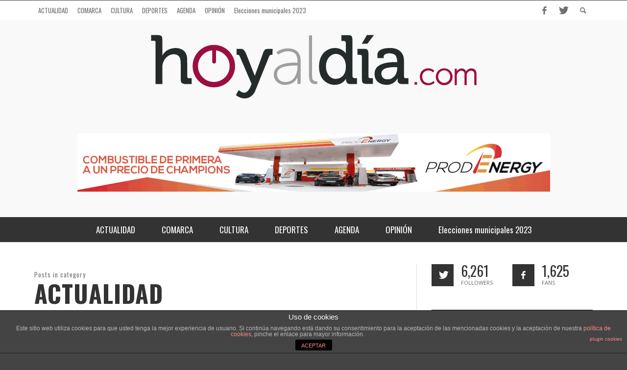

--- FILE ---
content_type: text/html; charset=UTF-8
request_url: https://www.hoyaldia.com/category/actualidad/
body_size: 11653
content:
<!DOCTYPE html>
<!--[if lt IE 7]>      <html class="no-js lt-ie9 lt-ie8 lt-ie7" lang="es-ES"> <![endif]-->
<!--[if IE 7]>         <html class="no-js lt-ie9 lt-ie8" lang="es-ES"> <![endif]-->
<!--[if IE 8]>         <html class="no-js lt-ie9" lang="es-ES"> <![endif]-->
<!--[if gt IE 8]><!--> <html class="no-js" lang="es-ES"> <!--<![endif]-->
	<head>
<meta name="google-site-verification" content="zO9pfKWFmqVowADFU2wtPOcNReBcc_RJPTkbcz2EG1s" />
		<title>ACTUALIDAD | Hoyaldia.com | Actualidad online de la comarca de los pedroches</title>
		
		<!-- Default Meta Tags -->
		<meta charset="UTF-8">

<link href="//www.google-analytics.com" rel="dns-prefetch">

<meta http-equiv="X-UA-Compatible" content="IE=edge,chrome=1">

<meta name="viewport" content="width=device-width,initial-scale=1.0,user-scalable=yes">

<meta name="description" content="HOYALDIA.COM es un periódico online de la comarca de Los Pedroches">
<link rel="shortcut icon" href="http://www.hoyaldia.com/wp-content/uploads/2013/03/favicon.ico">		




<link rel="pingback" href="https://www.hoyaldia.com/xmlrpc.php" />

		<!-- Facebook integration -->
  

<meta property="og:site_name" content="Hoyaldia.com | Actualidad online de la comarca de los pedroches">

<meta property="og:url" content="https://www.hoyaldia.com"/>  
<meta property="og:type" content="website" />
<meta property="og:title" content="ACTUALIDADHoyaldia.com | Actualidad online de la comarca de los pedroches">
<meta property="og:description" content="HOYALDIA.COM es un periódico online de la comarca de Los Pedroches">



		<!-- css + javascript -->
		<link rel="alternate" type="application/rss+xml" title="Hoyaldia.com | Actualidad online de la comarca de los pedroches &raquo; Feed" href="https://www.hoyaldia.com/feed/" />
<link rel="alternate" type="application/rss+xml" title="Hoyaldia.com | Actualidad online de la comarca de los pedroches &raquo; RSS de los comentarios" href="https://www.hoyaldia.com/comments/feed/" />
<link rel="alternate" type="application/rss+xml" title="Hoyaldia.com | Actualidad online de la comarca de los pedroches &raquo; ACTUALIDAD RSS de la categoría" href="https://www.hoyaldia.com/category/actualidad/feed/" />
		<script type="text/javascript">
			window._wpemojiSettings = {"baseUrl":"https:\/\/s.w.org\/images\/core\/emoji\/72x72\/","ext":".png","source":{"concatemoji":"https:\/\/www.hoyaldia.com\/wp-includes\/js\/wp-emoji-release.min.js?ver=4.2.38"}};
			!function(e,n,t){var a;function o(e){var t=n.createElement("canvas"),a=t.getContext&&t.getContext("2d");return!(!a||!a.fillText)&&(a.textBaseline="top",a.font="600 32px Arial","flag"===e?(a.fillText(String.fromCharCode(55356,56812,55356,56807),0,0),3e3<t.toDataURL().length):(a.fillText(String.fromCharCode(55357,56835),0,0),0!==a.getImageData(16,16,1,1).data[0]))}function i(e){var t=n.createElement("script");t.src=e,t.type="text/javascript",n.getElementsByTagName("head")[0].appendChild(t)}t.supports={simple:o("simple"),flag:o("flag")},t.DOMReady=!1,t.readyCallback=function(){t.DOMReady=!0},t.supports.simple&&t.supports.flag||(a=function(){t.readyCallback()},n.addEventListener?(n.addEventListener("DOMContentLoaded",a,!1),e.addEventListener("load",a,!1)):(e.attachEvent("onload",a),n.attachEvent("onreadystatechange",function(){"complete"===n.readyState&&t.readyCallback()})),(a=t.source||{}).concatemoji?i(a.concatemoji):a.wpemoji&&a.twemoji&&(i(a.twemoji),i(a.wpemoji)))}(window,document,window._wpemojiSettings);
		</script>
		<style type="text/css">
img.wp-smiley,
img.emoji {
	display: inline !important;
	border: none !important;
	box-shadow: none !important;
	height: 1em !important;
	width: 1em !important;
	margin: 0 .07em !important;
	vertical-align: -0.1em !important;
	background: none !important;
	padding: 0 !important;
}
</style>
<link rel='stylesheet' id='jquery.prettyphoto-css'  href='https://www.hoyaldia.com/wp-content/plugins/wp-video-lightbox/css/prettyPhoto.css?ver=4.2.38' type='text/css' media='all' />
<link rel='stylesheet' id='video-lightbox-css'  href='https://www.hoyaldia.com/wp-content/plugins/wp-video-lightbox/wp-video-lightbox.css?ver=4.2.38' type='text/css' media='all' />
<link rel='stylesheet' id='front-estilos-css'  href='https://www.hoyaldia.com/wp-content/plugins/asesor-cookies-para-la-ley-en-espana/html/front/estilos.css?ver=4.2.38' type='text/css' media='all' />
<link rel='stylesheet' id='wp-polls-css'  href='https://www.hoyaldia.com/wp-content/plugins/wp-polls/polls-css.css?ver=2.69' type='text/css' media='all' />
<style id='wp-polls-inline-css' type='text/css'>
.wp-polls .pollbar {
	margin: 1px;
	font-size: 6px;
	line-height: 8px;
	height: 8px;
	background-image: url('https://www.hoyaldia.com/wp-content/plugins/wp-polls/images/default/pollbg.gif');
	border: 1px solid #c8c8c8;
}

</style>
<link rel='stylesheet' id='slb_core-css'  href='https://www.hoyaldia.com/wp-content/plugins/simple-lightbox/client/css/app.css?ver=2.6.0' type='text/css' media='all' />
<link rel='stylesheet' id='tablepress-default-css'  href='https://www.hoyaldia.com/wp-content/plugins/tablepress/css/default.min.css?ver=1.6' type='text/css' media='all' />
<link rel='stylesheet' id='vwcss-flexslider-css'  href='https://www.hoyaldia.com/wp-content/themes/presso/framework/flexslider/flexslider-custom.css?ver=1.13.1' type='text/css' media='all' />
<link rel='stylesheet' id='vwcss-icon-social-css'  href='https://www.hoyaldia.com/wp-content/themes/presso/framework/font-icons/social-icons/css/zocial.css?ver=1.13.1' type='text/css' media='all' />
<link rel='stylesheet' id='vwcss-icon-entypo-css'  href='https://www.hoyaldia.com/wp-content/themes/presso/framework/font-icons/entypo/css/entypo.css?ver=1.13.1' type='text/css' media='all' />
<link rel='stylesheet' id='vwcss-icon-symbol-css'  href='https://www.hoyaldia.com/wp-content/themes/presso/framework/font-icons/symbol/css/symbol.css?ver=1.13.1' type='text/css' media='all' />
<link rel='stylesheet' id='vwcss-swipebox-css'  href='https://www.hoyaldia.com/wp-content/themes/presso/framework/swipebox/swipebox.css?ver=1.13.1' type='text/css' media='all' />
<link rel='stylesheet' id='vwcss-bootstrap-css'  href='https://www.hoyaldia.com/wp-content/themes/presso/framework/bootstrap/css/bootstrap.css?ver=1.13.1' type='text/css' media='all' />
<link rel='stylesheet' id='vwcss-theme-css'  href='https://www.hoyaldia.com/wp-content/themes/presso/css/theme.css?ver=1.13.1' type='text/css' media='all' />
<link rel='stylesheet' id='slidedeck-css'  href='https://www.hoyaldia.com/wp-content/plugins/slidedeck/css/slidedeck.css?ver=5.0.9' type='text/css' media='screen' />
<script type="text/javascript">
window.slideDeck2Version = "5.0.9";
window.slideDeck2Distribution = "lite";
</script>
<script type='text/javascript' src='https://www.hoyaldia.com/wp-includes/js/jquery/jquery.js?ver=1.11.2'></script>
<script type='text/javascript' src='https://www.hoyaldia.com/wp-includes/js/jquery/jquery-migrate.min.js?ver=1.2.1'></script>
<script type='text/javascript' src='https://www.hoyaldia.com/wp-content/plugins/wp-video-lightbox/js/jquery.prettyPhoto.min.js?ver=3.1.6'></script>
<script type='text/javascript'>
/* <![CDATA[ */
var vlpp_vars = {"prettyPhoto_rel":"wp-video-lightbox","animation_speed":"fast","slideshow":"5000","autoplay_slideshow":"false","opacity":"0.80","show_title":"true","allow_resize":"true","allow_expand":"true","default_width":"640","default_height":"480","counter_separator_label":"\/","theme":"pp_default","horizontal_padding":"20","hideflash":"false","wmode":"opaque","autoplay":"false","modal":"false","deeplinking":"false","overlay_gallery":"true","overlay_gallery_max":"30","keyboard_shortcuts":"true","ie6_fallback":"true"};
/* ]]> */
</script>
<script type='text/javascript' src='https://www.hoyaldia.com/wp-content/plugins/wp-video-lightbox/js/video-lightbox.js?ver=3.1.6'></script>
<script type='text/javascript'>
/* <![CDATA[ */
var cdp_cookies_info = {"url_plugin":"https:\/\/www.hoyaldia.com\/wp-content\/plugins\/asesor-cookies-para-la-ley-en-espana\/plugin.php","url_admin_ajax":"https:\/\/www.hoyaldia.com\/wp-admin\/admin-ajax.php"};
/* ]]> */
</script>
<script type='text/javascript' src='https://www.hoyaldia.com/wp-content/plugins/asesor-cookies-para-la-ley-en-espana/html/front/principal.js?ver=4.2.38'></script>
<script type='text/javascript'>
/* <![CDATA[ */
var instant_search = {"blog_url":"https:\/\/www.hoyaldia.com","ajax_url":"https:\/\/www.hoyaldia.com\/wp-admin\/admin-ajax.php","placeholder":"Search"};
/* ]]> */
</script>
<script type='text/javascript' src='https://www.hoyaldia.com/wp-content/themes/presso/framework/instant-search/instant-search.js?ver=1.13.1'></script>
<link rel="EditURI" type="application/rsd+xml" title="RSD" href="https://www.hoyaldia.com/xmlrpc.php?rsd" />
<link rel="wlwmanifest" type="application/wlwmanifest+xml" href="https://www.hoyaldia.com/wp-includes/wlwmanifest.xml" /> 
<meta name="generator" content="WordPress 4.2.38" />
<script data-ad-client="ca-pub-4798193002423622" async src="https://pagead2.googlesyndication.com/pagead/js/adsbygoogle.js"></script><script>
            WP_VIDEO_LIGHTBOX_VERSION="1.8.9";
            WP_VID_LIGHTBOX_URL="https://www.hoyaldia.com/wp-content/plugins/wp-video-lightbox";
                        function wpvl_paramReplace(name, string, value) {
                // Find the param with regex
                // Grab the first character in the returned string (should be ? or &)
                // Replace our href string with our new value, passing on the name and delimeter

                var re = new RegExp("[\?&]" + name + "=([^&#]*)");
                var matches = re.exec(string);
                var newString;

                if (matches === null) {
                    // if there are no params, append the parameter
                    newString = string + '?' + name + '=' + value;
                } else {
                    var delimeter = matches[0].charAt(0);
                    newString = string.replace(re, delimeter + name + "=" + value);
                }
                return newString;
            }
            </script><!-- <meta name="NextGEN" version="3.3.5" /> -->
<link href='//fonts.googleapis.com/css?family=Oswald:400,400italic,700,700italic,400,400italic|Open+Sans:400,400italic,700,700italic,400,400italic&#038;subset=latin,latin-ext,cyrillic,cyrillic-ext,greek-ext,greek,vietnamese' rel='stylesheet' type='text/css'>	<style type="text/css">
				
				
		::selection { color: white; background-color: #7c1348; }
		h1, h2, h3, h4, h5, h6 {
			font-family: Oswald, sans-serif;
			font-weight: 400;
			color: #333333;
		}
		h1 { line-height: 1.1; }
		h2 { line-height: 1.2; }
		h3, h4, h5, h6 { line-height: 1.4; }
		body {
			font-family: Open Sans, sans-serif;
			font-size: 14px;
			font-weight: 400;
			color: #666666;
		}

		.header-font,
		woocommerce div.product .woocommerce-tabs ul.tabs li, .woocommerce-page div.product .woocommerce-tabs ul.tabs li, .woocommerce #content div.product .woocommerce-tabs ul.tabs li, .woocommerce-page #content div.product .woocommerce-tabs ul.tabs li
		{ font-family: Oswald, sans-serif; font-weight: 400; }
		.header-font-color { color: #333333; }

		.wp-caption p.wp-caption-text {
			color: #333333;
			border-bottom-color: #333333;
		}
		
		.body-font { font-family: Open Sans, sans-serif; font-weight: 400; }

		/* Only header font, No font-weight */
		.mobile-nav,
		.top-nav,
		.comment .author > span, .pingback .author > span, 
		.label, .tagcloud a,
		.woocommerce .product_meta .post-tags a,
		.bbp-topic-tags a,
		.woocommerce div.product span.price, .woocommerce-page div.product span.price, .woocommerce #content div.product span.price, .woocommerce-page #content div.product span.price, .woocommerce div.product p.price, .woocommerce-page div.product p.price, .woocommerce #content div.product p.price, .woocommerce-page #content div.product p.price,
		.main-nav .menu-link { font-family: Oswald, sans-serif; }

		/* Primary Color */
		.primary-bg,
		.label, .tagcloud a,
		.woocommerce nav.woocommerce-pagination ul li span.current, .woocommerce-page nav.woocommerce-pagination ul li span.current, .woocommerce #content nav.woocommerce-pagination ul li span.current, .woocommerce-page #content nav.woocommerce-pagination ul li span.current, .woocommerce nav.woocommerce-pagination ul li a:hover, .woocommerce-page nav.woocommerce-pagination ul li a:hover, .woocommerce #content nav.woocommerce-pagination ul li a:hover, .woocommerce-page #content nav.woocommerce-pagination ul li a:hover, .woocommerce nav.woocommerce-pagination ul li a:focus, .woocommerce-page nav.woocommerce-pagination ul li a:focus, .woocommerce #content nav.woocommerce-pagination ul li a:focus, .woocommerce-page #content nav.woocommerce-pagination ul li a:focus,
		#pagination > span {
			background-color: #7c1348;
		}
		a, .social-share a:hover, .site-social-icons a:hover,
		.bbp-topic-header a:hover,
		.bbp-forum-header a:hover,
		.bbp-reply-header a:hover { color: #7c1348; }
		.button-primary { color: #7c1348; border-color: #7c1348; }
		.primary-border { border-color: #7c1348; }

		/* Top-bar Colors */
		.top-bar {
			background-color: #ffffff;
			color: #707070;
		}

		#open-mobile-nav, .top-nav  a, .top-bar-right > a {
			color: #707070;
		}

		#open-mobile-nav:hover, .top-nav  a:hover, .top-bar-right > a:hover {
			background-color: #7c1348;
			color: #ffffff;
		}

		.top-nav .menu-item:hover { background-color: #7c1348; }
		.top-nav .menu-item:hover > a { color: #ffffff; }

		/* Header Colors */
		.main-bar {
			background-color: #f9f9f9;
			color: #bbbbbb;
		}

		/* Main Navigation Colors */
		.main-nav-bar {
			background-color: #333333;
		}

		.main-nav-bar, .main-nav > .menu-item > a {
			color: #ffffff;
		}

		.main-nav .menu-item:hover > .menu-link,
		.main-nav > .current-menu-ancestor > a,
		.main-nav > .current-menu-item > a {
			background-color: #7c1348;
			color: #ffffff;
		}

		/* Widgets */
		.widget_vw_widget_social_subscription .social-subscription:hover .social-subscription-icon { background-color: #7c1348; }
		.widget_vw_widget_social_subscription .social-subscription:hover .social-subscription-count { color: #7c1348; }

		.widget_vw_widget_categories a:hover { color: #7c1348; }

		/* Footer Colors */
		#footer {
			background-color: #111111;
		}

		#footer .widget-title {
			color: #7c1348;
		}

		#footer,
		#footer .title,
		#footer .comment-author,
		#footer .social-subscription-count
		{ color: #999999; }

		.copyright {
			background-color: #000000;
		}
		.copyright, .copyright a {
			color: #dddddd;
		}

		/* Custom Styles */
				a, .social-share a:hover, .site-social-icons a:hover, .bbp-topic-header a:hover, .bbp-forum-header a:hover, .bbp-reply-header a:hover, .post-slider .title, .post-slider .widget .widget-title, .widget .post-slider .widget-title, .title-large, body.page.page-template-page_composer-php .vwpc-row .widget .widget-title, .widget .widget-title { text-transform: none !important; }

#logo h2 { float: left; text-indent:-9999px;}	</style>
	
		<!-- HTML5 shim and Respond.js IE8 support of HTML5 elements and media queries -->
		<!--[if lt IE 9]>
			<script src="//cdnjs.cloudflare.com/ajax/libs/html5shiv/3.7/html5shiv.min.js"></script>
			<script src="//cdnjs.cloudflare.com/ajax/libs/respond.js/1.3.0/respond.min.js"></script>
		<![endif]-->

<script data-ad-client="ca-pub-4798193002423622" async src="https://pagead2.googlesyndication.com/pagead/js/adsbygoogle.js"></script>
	
</head>
	<body id="top" class="archive category category-actualidad category-3 site-layout-full-large site-disable-post-box-effects">

<script>
  (function(i,s,o,g,r,a,m){i['GoogleAnalyticsObject']=r;i[r]=i[r]||function(){
  (i[r].q=i[r].q||[]).push(arguments)},i[r].l=1*new Date();a=s.createElement(o),
  m=s.getElementsByTagName(o)[0];a.async=1;a.src=g;m.parentNode.insertBefore(a,m)
  })(window,document,'script','//www.google-analytics.com/analytics.js','ga');

  ga('create', 'UA-39345095-1', 'auto');
  ga('send', 'pageview');

</script>
			<nav id="mobile-nav-wrapper" role="navigation"></nav>
			<div id="off-canvas-body-inner">

				<!-- Top Bar -->
				<div id="top-bar" class="top-bar">
					<div class="container">
						<div class="row">
							<div class="col-sm-12">
								<div class="top-bar-right">

									
									<a class="site-social-icon" href="https://www.facebook.com/hoyaldia" title="Facebook" target="_blank"><i class="icon-social-facebook"></i></a><a class="site-social-icon" href="https://twitter.com/hoyaldia_com" title="Twitter" target="_blank"><i class="icon-social-twitter"></i></a>
									<a class="instant-search-icon" href="#menu1"><i class="icon-entypo-search"></i></a>
								</div>

								<a id="open-mobile-nav" href="#mobile-nav" title="Search"><i class="icon-entypo-menu"></i></a>
								
								<nav id="top-nav-wrapper">
								<ul id="menu-main-menu" class="top-nav list-unstyled clearfix"><li id="nav-menu-item-102" class="main-menu-item  menu-item-even menu-item-depth-0 menu-item menu-item-type-post_type menu-item-object-page"><a href="https://www.hoyaldia.com/actualidad/" class="menu-link main-menu-link"><span>ACTUALIDAD</span></a></li>
<li id="nav-menu-item-139" class="main-menu-item  menu-item-even menu-item-depth-0 menu-item menu-item-type-post_type menu-item-object-page"><a href="https://www.hoyaldia.com/comarca/" class="menu-link main-menu-link"><span>COMARCA</span></a></li>
<li id="nav-menu-item-145" class="main-menu-item  menu-item-even menu-item-depth-0 menu-item menu-item-type-post_type menu-item-object-page"><a href="https://www.hoyaldia.com/cultura/" class="menu-link main-menu-link"><span>CULTURA</span></a></li>
<li id="nav-menu-item-151" class="main-menu-item  menu-item-even menu-item-depth-0 menu-item menu-item-type-post_type menu-item-object-page"><a href="https://www.hoyaldia.com/deportes/" class="menu-link main-menu-link"><span>DEPORTES</span></a></li>
<li id="nav-menu-item-155" class="main-menu-item  menu-item-even menu-item-depth-0 menu-item menu-item-type-post_type menu-item-object-page"><a href="https://www.hoyaldia.com/agenda/" class="menu-link main-menu-link"><span>AGENDA</span></a></li>
<li id="nav-menu-item-159" class="main-menu-item  menu-item-even menu-item-depth-0 menu-item menu-item-type-post_type menu-item-object-page"><a href="https://www.hoyaldia.com/opinion/" class="menu-link main-menu-link"><span>OPINIÓN</span></a></li>
<li id="nav-menu-item-76624" class="main-menu-item  menu-item-even menu-item-depth-0 menu-item menu-item-type-post_type menu-item-object-page"><a href="https://www.hoyaldia.com/elecciones-municipales-2023/" class="menu-link main-menu-link"><span>Elecciones municipales 2023</span></a></li>
</ul>								</nav>
								
							</div>
						</div>
					</div>
				</div>
				<!-- End Top Bar -->
				
				<!-- Main Bar -->
								<header class="main-bar header-layout-center-logo">
					<div class="container">
						<div class="row">
							<div class="col-sm-12">
								<div id="logo" class="">
									<a href="https://www.hoyaldia.com/">
																													<img src="http://www.hoyaldia.com/wp-content/uploads/2015/12/LOGOhoyaldia2.png" alt="Hoyaldia.com | Actualidad online de la comarca de los pedroches" class="logo-original" />
																												<h2 id="site-tagline" class="subtitle">HOYALDIA.COM es un periódico online de la comarca de Los Pedroches</h2>
																		</a>
								</div>
							
																<div class="header-ads">
									<a href="www.muserauto.es"><img alt="" title="Prode" 
src="https://www.hoyaldia.com/wp-content/uploads/2025/01/Banner-Hoy-al-Diìa-ENERO-2025.gif"></a>

<a href="http://www.hoyaldia.com/" ><img alt="" title="Hoyaldia" 
src="http://www.hoyaldia.com/wp-content/uploads/2016/01/barra.gif"></a>


								</div>
																
							</div>
						</div>
					</div>
				</header>
				<!-- End Main Bar -->

				<!-- Main Navigation Bar -->
				<div class="main-nav-bar header-layout-center-logo">
					<div class="container">
						<div class="row">
							<div class="col-sm-12">
								<nav id="main-nav-wrapper"><ul id="menu-main-menu-1" class="main-nav list-unstyled"><li id="nav-menu-item-102" class="main-menu-item  menu-item-even menu-item-depth-0 menu-item menu-item-type-post_type menu-item-object-page"><a href="https://www.hoyaldia.com/actualidad/" class="menu-link main-menu-link"><span>ACTUALIDAD</span></a></li>
<li id="nav-menu-item-139" class="main-menu-item  menu-item-even menu-item-depth-0 menu-item menu-item-type-post_type menu-item-object-page"><a href="https://www.hoyaldia.com/comarca/" class="menu-link main-menu-link"><span>COMARCA</span></a></li>
<li id="nav-menu-item-145" class="main-menu-item  menu-item-even menu-item-depth-0 menu-item menu-item-type-post_type menu-item-object-page"><a href="https://www.hoyaldia.com/cultura/" class="menu-link main-menu-link"><span>CULTURA</span></a></li>
<li id="nav-menu-item-151" class="main-menu-item  menu-item-even menu-item-depth-0 menu-item menu-item-type-post_type menu-item-object-page"><a href="https://www.hoyaldia.com/deportes/" class="menu-link main-menu-link"><span>DEPORTES</span></a></li>
<li id="nav-menu-item-155" class="main-menu-item  menu-item-even menu-item-depth-0 menu-item menu-item-type-post_type menu-item-object-page"><a href="https://www.hoyaldia.com/agenda/" class="menu-link main-menu-link"><span>AGENDA</span></a></li>
<li id="nav-menu-item-159" class="main-menu-item  menu-item-even menu-item-depth-0 menu-item menu-item-type-post_type menu-item-object-page"><a href="https://www.hoyaldia.com/opinion/" class="menu-link main-menu-link"><span>OPINIÓN</span></a></li>
<li id="nav-menu-item-76624" class="main-menu-item  menu-item-even menu-item-depth-0 menu-item menu-item-type-post_type menu-item-object-page"><a href="https://www.hoyaldia.com/elecciones-municipales-2023/" class="menu-link main-menu-link"><span>Elecciones municipales 2023</span></a></li>
</ul></nav>							</div>
						</div>
					</div>
				</div>
				<!-- End Main Navigation Bar -->
<div id="page-wrapper" class="container">
	<div class="row">
		<div id="page-content" class="col-sm-7 col-md-8">
											<h1 class="page-title title title-large">
										<span class="super-title">Posts in category</span>
					
					ACTUALIDAD				</h1>
								
				<hr>
						
							
														<div class="row">
						<div class="col-sm-12 archive-slider">
							<div class="flexslider no-control-nav post-slider">
	<ul class="slides">

			<li>
			<a href="https://www.hoyaldia.com/accidente-adamuz-martin-dominguez-bombero-de-pozoblanco-el-escenario-del-siniestro-es-horroroso/" title="Permalink to Accidente Adamuz | Martín Domínguez, bombero de Pozoblanco: «El escenario del siniestro es horroroso»" rel="bookmark">
				<div class="post-thumbnail-wrapper">
					<img width="700" height="514" src="https://www.hoyaldia.com/wp-content/uploads/2026/01/martin_dominguezz1.jpg" class="attachment-vw_large wp-post-image" alt="martin_dominguezz" />				</div>

				<div class="post-box-inner">
					
					<h3 class="title">
						<span class="super-title">19 enero, 2026</span>
						<span>Accidente Adamuz | Martín Domínguez, bombero de Pozoblanco: «El escenario del siniestro es horroroso»</span>
					</h3>
					<span class="read-more label label-large">
						Leer más  <i class="icon-entypo-right-open"></i>
					</span>
				</div>
			</a>
		</li>
			<li>
			<a href="https://www.hoyaldia.com/la-comarca-se-suma-a-las-muestras-de-solidaridad-con-las-victimas-del-accidente-ferroviario-de-adamuz/" title="Permalink to La comarca se suma a las muestras de solidaridad con las víctimas del accidente ferroviario de Adamuz" rel="bookmark">
				<div class="post-thumbnail-wrapper">
					<img width="1140" height="641" src="https://www.hoyaldia.com/wp-content/uploads/2026/01/concentracion_anora-1140x641.jpeg" class="attachment-vw_large wp-post-image" alt="Concentración a las puertas del Ayuntamiento de Añora. Foto: Ayuntamiento de Añora" />				</div>

				<div class="post-box-inner">
					
					<h3 class="title">
						<span class="super-title">19 enero, 2026</span>
						<span>La comarca se suma a las muestras de solidaridad con las víctimas del accidente ferroviario de Adamuz</span>
					</h3>
					<span class="read-more label label-large">
						Leer más  <i class="icon-entypo-right-open"></i>
					</span>
				</div>
			</a>
		</li>
			<li>
			<a href="https://www.hoyaldia.com/el-centro-de-transfusion-tejidos-y-celulas-de-cordoba-recomienda-donar-sangre-de-forma-escalonada/" title="Permalink to El Centro de Transfusión, Tejidos y Células de Córdoba recomienda donar sangre de forma escalonada" rel="bookmark">
				<div class="post-thumbnail-wrapper">
					<img width="600" height="395" src="https://www.hoyaldia.com/wp-content/uploads/2019/01/donacion_cofradias.jpg" class="attachment-vw_large wp-post-image" alt="donacion_cofradias" />				</div>

				<div class="post-box-inner">
					
					<h3 class="title">
						<span class="super-title">19 enero, 2026</span>
						<span>El Centro de Transfusión, Tejidos y Células de Córdoba recomienda donar sangre de forma escalonada</span>
					</h3>
					<span class="read-more label label-large">
						Leer más  <i class="icon-entypo-right-open"></i>
					</span>
				</div>
			</a>
		</li>
			<li>
			<a href="https://www.hoyaldia.com/centenares-de-pasajeros-quedan-retenidos-en-la-estacion-de-villanueva-por-el-accidente-de-adamuz/" title="Permalink to Centenares de pasajeros quedan retenidos en la estación de Villanueva por el accidente de Adamuz" rel="bookmark">
				<div class="post-thumbnail-wrapper">
					<img width="1140" height="641" src="https://www.hoyaldia.com/wp-content/uploads/2026/01/IMG_3032-1140x641.jpeg" class="attachment-vw_large wp-post-image" alt="IMG_3032" />				</div>

				<div class="post-box-inner">
					
					<h3 class="title">
						<span class="super-title">19 enero, 2026</span>
						<span>Centenares de pasajeros quedan retenidos en la estación de Villanueva por el accidente de Adamuz</span>
					</h3>
					<span class="read-more label label-large">
						Leer más  <i class="icon-entypo-right-open"></i>
					</span>
				</div>
			</a>
		</li>
			<li>
			<a href="https://www.hoyaldia.com/bomberos-del-parque-de-pozoblanco-se-suman-al-dispositivo-por-el-descarrilamiento-de-dos-trenes-en-adamuz/" title="Permalink to Bomberos del parque de Pozoblanco se suman al dispositivo por el descarrilamiento de dos trenes en Adamuz" rel="bookmark">
				<div class="post-thumbnail-wrapper">
					<img width="600" height="336" src="https://www.hoyaldia.com/wp-content/uploads/2026/01/descarrilamiento_ave.png" class="attachment-vw_large wp-post-image" alt="descarrilamiento_ave" />				</div>

				<div class="post-box-inner">
					
					<h3 class="title">
						<span class="super-title">18 enero, 2026</span>
						<span>Bomberos del parque de Pozoblanco se suman al dispositivo por el descarrilamiento de dos trenes en Adamuz</span>
					</h3>
					<span class="read-more label label-large">
						Leer más  <i class="icon-entypo-right-open"></i>
					</span>
				</div>
			</a>
		</li>
		
	</ul>
</div>						</div>
					</div>

									
								
				
				<div class="row archive-posts post-box-list">
										<div class="col-sm-12 post-box-wrapper">
						<article class="post-92765 post-box fly-in animated-content post-box-classic clearfix">
			<div class="post-thumbnail-wrapper">
			
						<a href="https://www.hoyaldia.com/accidente-adamuz-martin-dominguez-bombero-de-pozoblanco-el-escenario-del-siniestro-es-horroroso/" title="Permalink to Accidente Adamuz | Martín Domínguez, bombero de Pozoblanco: «El escenario del siniestro es horroroso»" rel="bookmark">
							<img width="700" height="420" src="https://www.hoyaldia.com/wp-content/uploads/2026/01/martin_dominguezz1-700x420.jpg" class="attachment-vw_medium wp-post-image" alt="martin_dominguezz" />			</a>

		</div>
		
	<div class="post-box-inner">
				
		<div class="post-categories clearfix">
			<a class="label label-small" href="https://www.hoyaldia.com/category/actualidad/" title="View all posts in ACTUALIDAD" rel="category">ACTUALIDAD</a>		</div>
		
		<h3 class="title"><a href="https://www.hoyaldia.com/accidente-adamuz-martin-dominguez-bombero-de-pozoblanco-el-escenario-del-siniestro-es-horroroso/" title="Permalink to Accidente Adamuz | Martín Domínguez, bombero de Pozoblanco: «El escenario del siniestro es horroroso»" rel="bookmark">Accidente Adamuz | Martín Domínguez, bombero de Pozoblanco: «El escenario del siniestro es horroroso»</a></h3>
		<div class="post-meta header-font">
									<a class="author-name" href="https://www.hoyaldia.com/author/julia_lopez/" title="View all posts by Julia López">Julia López</a><span class="post-meta-separator">,</span>
			<a href="https://www.hoyaldia.com/accidente-adamuz-martin-dominguez-bombero-de-pozoblanco-el-escenario-del-siniestro-es-horroroso/" class="post-date" title="Permalink to Accidente Adamuz | Martín Domínguez, bombero de Pozoblanco: «El escenario del siniestro es horroroso»" rel="bookmark">19 enero, 2026</a>
		</div>
		
		<div class="post-excerpt "><p>&nbsp; Los bomberos del parque de Pozoblanco que fueron movilizados tras el accidente ferroviario ocurrido en Adamuz se encontraban entre los primeros efectivos en llegar &#8230;</p>
</div>
		<div class="post-box-footer  clearfix">
			<a class="read-more" href="https://www.hoyaldia.com/accidente-adamuz-martin-dominguez-bombero-de-pozoblanco-el-escenario-del-siniestro-es-horroroso/" title="Permalink to Accidente Adamuz | Martín Domínguez, bombero de Pozoblanco: «El escenario del siniestro es horroroso»" rel="bookmark">
				Leer más  <i class="icon-entypo-right-open"></i>
			</a>
			<a class="comment-count" href="https://www.hoyaldia.com/accidente-adamuz-martin-dominguez-bombero-de-pozoblanco-el-escenario-del-siniestro-es-horroroso/#comments" title="Permalink to Accidente Adamuz | Martín Domínguez, bombero de Pozoblanco: «El escenario del siniestro es horroroso»" rel="bookmark">
				<i class="icon-entypo-comment"></i> 0 Comments			</a>
		</div>
	</div>

</article>					</div>
										<div class="col-sm-12 post-box-wrapper">
						<article class="post-92755 post-box fly-in animated-content post-box-classic clearfix">
			<div class="post-thumbnail-wrapper">
			
						<a href="https://www.hoyaldia.com/la-comarca-se-suma-a-las-muestras-de-solidaridad-con-las-victimas-del-accidente-ferroviario-de-adamuz/" title="Permalink to La comarca se suma a las muestras de solidaridad con las víctimas del accidente ferroviario de Adamuz" rel="bookmark">
							<img width="750" height="420" src="https://www.hoyaldia.com/wp-content/uploads/2026/01/concentracion_anora-750x420.jpeg" class="attachment-vw_medium wp-post-image" alt="Concentración a las puertas del Ayuntamiento de Añora. Foto: Ayuntamiento de Añora" />			</a>

		</div>
		
	<div class="post-box-inner">
				
		<div class="post-categories clearfix">
			<div class="label label-light label-small" title="Gallery Post"><i class="icon-entypo-picture"></i></div><a class="label label-small" href="https://www.hoyaldia.com/category/actualidad/" title="View all posts in ACTUALIDAD" rel="category">ACTUALIDAD</a>		</div>
		
		<h3 class="title"><a href="https://www.hoyaldia.com/la-comarca-se-suma-a-las-muestras-de-solidaridad-con-las-victimas-del-accidente-ferroviario-de-adamuz/" title="Permalink to La comarca se suma a las muestras de solidaridad con las víctimas del accidente ferroviario de Adamuz" rel="bookmark">La comarca se suma a las muestras de solidaridad con las víctimas del accidente ferroviario de Adamuz</a></h3>
		<div class="post-meta header-font">
									<a class="author-name" href="https://www.hoyaldia.com/author/julia_lopez/" title="View all posts by Julia López">Julia López</a><span class="post-meta-separator">,</span>
			<a href="https://www.hoyaldia.com/la-comarca-se-suma-a-las-muestras-de-solidaridad-con-las-victimas-del-accidente-ferroviario-de-adamuz/" class="post-date" title="Permalink to La comarca se suma a las muestras de solidaridad con las víctimas del accidente ferroviario de Adamuz" rel="bookmark">19 enero, 2026</a>
		</div>
		
		<div class="post-excerpt "><p>&nbsp; Ayuntamientos de la comarca de Los Pedroches han convocado minutos de silencio hoy 19 de enero como muestra de solidaridad con las víctimas del &#8230;</p>
</div>
		<div class="post-box-footer  clearfix">
			<a class="read-more" href="https://www.hoyaldia.com/la-comarca-se-suma-a-las-muestras-de-solidaridad-con-las-victimas-del-accidente-ferroviario-de-adamuz/" title="Permalink to La comarca se suma a las muestras de solidaridad con las víctimas del accidente ferroviario de Adamuz" rel="bookmark">
				Leer más  <i class="icon-entypo-right-open"></i>
			</a>
			<a class="comment-count" href="https://www.hoyaldia.com/la-comarca-se-suma-a-las-muestras-de-solidaridad-con-las-victimas-del-accidente-ferroviario-de-adamuz/#comments" title="Permalink to La comarca se suma a las muestras de solidaridad con las víctimas del accidente ferroviario de Adamuz" rel="bookmark">
				<i class="icon-entypo-comment"></i> 0 Comments			</a>
		</div>
	</div>

</article>					</div>
										<div class="col-sm-12 post-box-wrapper">
						<article class="post-92753 post-box fly-in animated-content post-box-classic clearfix">
			<div class="post-thumbnail-wrapper">
			
						<a href="https://www.hoyaldia.com/el-centro-de-transfusion-tejidos-y-celulas-de-cordoba-recomienda-donar-sangre-de-forma-escalonada/" title="Permalink to El Centro de Transfusión, Tejidos y Células de Córdoba recomienda donar sangre de forma escalonada" rel="bookmark">
							<img width="600" height="395" src="https://www.hoyaldia.com/wp-content/uploads/2019/01/donacion_cofradias.jpg" class="attachment-vw_medium wp-post-image" alt="donacion_cofradias" />			</a>

		</div>
		
	<div class="post-box-inner">
				
		<div class="post-categories clearfix">
			<a class="label label-small" href="https://www.hoyaldia.com/category/actualidad/" title="View all posts in ACTUALIDAD" rel="category">ACTUALIDAD</a>		</div>
		
		<h3 class="title"><a href="https://www.hoyaldia.com/el-centro-de-transfusion-tejidos-y-celulas-de-cordoba-recomienda-donar-sangre-de-forma-escalonada/" title="Permalink to El Centro de Transfusión, Tejidos y Células de Córdoba recomienda donar sangre de forma escalonada" rel="bookmark">El Centro de Transfusión, Tejidos y Células de Córdoba recomienda donar sangre de forma escalonada</a></h3>
		<div class="post-meta header-font">
									<a class="author-name" href="https://www.hoyaldia.com/author/julia_lopez/" title="View all posts by Julia López">Julia López</a><span class="post-meta-separator">,</span>
			<a href="https://www.hoyaldia.com/el-centro-de-transfusion-tejidos-y-celulas-de-cordoba-recomienda-donar-sangre-de-forma-escalonada/" class="post-date" title="Permalink to El Centro de Transfusión, Tejidos y Células de Córdoba recomienda donar sangre de forma escalonada" rel="bookmark">19 enero, 2026</a>
		</div>
		
		<div class="post-excerpt "><p>&nbsp; El Centro de Transfusión, Tejidos y Células de Córdoba ha comunicado, que gracias a la&nbsp;respuesta inmediata de la&nbsp;ciudadanía y a la coordinación de la &#8230;</p>
</div>
		<div class="post-box-footer  clearfix">
			<a class="read-more" href="https://www.hoyaldia.com/el-centro-de-transfusion-tejidos-y-celulas-de-cordoba-recomienda-donar-sangre-de-forma-escalonada/" title="Permalink to El Centro de Transfusión, Tejidos y Células de Córdoba recomienda donar sangre de forma escalonada" rel="bookmark">
				Leer más  <i class="icon-entypo-right-open"></i>
			</a>
			<a class="comment-count" href="https://www.hoyaldia.com/el-centro-de-transfusion-tejidos-y-celulas-de-cordoba-recomienda-donar-sangre-de-forma-escalonada/#comments" title="Permalink to El Centro de Transfusión, Tejidos y Células de Córdoba recomienda donar sangre de forma escalonada" rel="bookmark">
				<i class="icon-entypo-comment"></i> 0 Comments			</a>
		</div>
	</div>

</article>					</div>
										<div class="col-sm-12 post-box-wrapper">
						<article class="post-92744 post-box fly-in animated-content post-box-classic clearfix">
			<div class="post-thumbnail-wrapper">
			
						<a href="https://www.hoyaldia.com/centenares-de-pasajeros-quedan-retenidos-en-la-estacion-de-villanueva-por-el-accidente-de-adamuz/" title="Permalink to Centenares de pasajeros quedan retenidos en la estación de Villanueva por el accidente de Adamuz" rel="bookmark">
							<img width="750" height="420" src="https://www.hoyaldia.com/wp-content/uploads/2026/01/IMG_3032-750x420.jpeg" class="attachment-vw_medium wp-post-image" alt="IMG_3032" />			</a>

		</div>
		
	<div class="post-box-inner">
				
		<div class="post-categories clearfix">
			<a class="label label-small" href="https://www.hoyaldia.com/category/actualidad/" title="View all posts in ACTUALIDAD" rel="category">ACTUALIDAD</a>		</div>
		
		<h3 class="title"><a href="https://www.hoyaldia.com/centenares-de-pasajeros-quedan-retenidos-en-la-estacion-de-villanueva-por-el-accidente-de-adamuz/" title="Permalink to Centenares de pasajeros quedan retenidos en la estación de Villanueva por el accidente de Adamuz" rel="bookmark">Centenares de pasajeros quedan retenidos en la estación de Villanueva por el accidente de Adamuz</a></h3>
		<div class="post-meta header-font">
									<a class="author-name" href="https://www.hoyaldia.com/author/julia_lopez/" title="View all posts by Julia López">Julia López</a><span class="post-meta-separator">,</span>
			<a href="https://www.hoyaldia.com/centenares-de-pasajeros-quedan-retenidos-en-la-estacion-de-villanueva-por-el-accidente-de-adamuz/" class="post-date" title="Permalink to Centenares de pasajeros quedan retenidos en la estación de Villanueva por el accidente de Adamuz" rel="bookmark">19 enero, 2026</a>
		</div>
		
		<div class="post-excerpt "><p>&nbsp; Centenares de pasajeros han pasado varias horas en la estación de Villanueva de Córdoba tras quedar suspendido el tráfico ferroviario entre Andalucía con Madrid &#8230;</p>
</div>
		<div class="post-box-footer  clearfix">
			<a class="read-more" href="https://www.hoyaldia.com/centenares-de-pasajeros-quedan-retenidos-en-la-estacion-de-villanueva-por-el-accidente-de-adamuz/" title="Permalink to Centenares de pasajeros quedan retenidos en la estación de Villanueva por el accidente de Adamuz" rel="bookmark">
				Leer más  <i class="icon-entypo-right-open"></i>
			</a>
			<a class="comment-count" href="https://www.hoyaldia.com/centenares-de-pasajeros-quedan-retenidos-en-la-estacion-de-villanueva-por-el-accidente-de-adamuz/#comments" title="Permalink to Centenares de pasajeros quedan retenidos en la estación de Villanueva por el accidente de Adamuz" rel="bookmark">
				<i class="icon-entypo-comment"></i> 0 Comments			</a>
		</div>
	</div>

</article>					</div>
										<div class="col-sm-12 post-box-wrapper">
						<article class="post-92720 post-box fly-in animated-content post-box-classic clearfix">
			<div class="post-thumbnail-wrapper">
			
						<a href="https://www.hoyaldia.com/bomberos-del-parque-de-pozoblanco-se-suman-al-dispositivo-por-el-descarrilamiento-de-dos-trenes-en-adamuz/" title="Permalink to Bomberos del parque de Pozoblanco se suman al dispositivo por el descarrilamiento de dos trenes en Adamuz" rel="bookmark">
							<img width="600" height="336" src="https://www.hoyaldia.com/wp-content/uploads/2026/01/descarrilamiento_ave.png" class="attachment-vw_medium wp-post-image" alt="descarrilamiento_ave" />			</a>

		</div>
		
	<div class="post-box-inner">
				
		<div class="post-categories clearfix">
			<a class="label label-small" href="https://www.hoyaldia.com/category/actualidad/" title="View all posts in ACTUALIDAD" rel="category">ACTUALIDAD</a>		</div>
		
		<h3 class="title"><a href="https://www.hoyaldia.com/bomberos-del-parque-de-pozoblanco-se-suman-al-dispositivo-por-el-descarrilamiento-de-dos-trenes-en-adamuz/" title="Permalink to Bomberos del parque de Pozoblanco se suman al dispositivo por el descarrilamiento de dos trenes en Adamuz" rel="bookmark">Bomberos del parque de Pozoblanco se suman al dispositivo por el descarrilamiento de dos trenes en Adamuz</a></h3>
		<div class="post-meta header-font">
									<a class="author-name" href="https://www.hoyaldia.com/author/julia_lopez/" title="View all posts by Julia López">Julia López</a><span class="post-meta-separator">,</span>
			<a href="https://www.hoyaldia.com/bomberos-del-parque-de-pozoblanco-se-suman-al-dispositivo-por-el-descarrilamiento-de-dos-trenes-en-adamuz/" class="post-date" title="Permalink to Bomberos del parque de Pozoblanco se suman al dispositivo por el descarrilamiento de dos trenes en Adamuz" rel="bookmark">18 enero, 2026</a>
		</div>
		
		<div class="post-excerpt "><p>&nbsp; Dos trenes de alta velocidad han descarrilado esta tarde en&nbsp;Adamuz, según ha informado Adif desde su cuenta de la red social X -antigua Twitter-. &#8230;</p>
</div>
		<div class="post-box-footer  clearfix">
			<a class="read-more" href="https://www.hoyaldia.com/bomberos-del-parque-de-pozoblanco-se-suman-al-dispositivo-por-el-descarrilamiento-de-dos-trenes-en-adamuz/" title="Permalink to Bomberos del parque de Pozoblanco se suman al dispositivo por el descarrilamiento de dos trenes en Adamuz" rel="bookmark">
				Leer más  <i class="icon-entypo-right-open"></i>
			</a>
			<a class="comment-count" href="https://www.hoyaldia.com/bomberos-del-parque-de-pozoblanco-se-suman-al-dispositivo-por-el-descarrilamiento-de-dos-trenes-en-adamuz/#comments" title="Permalink to Bomberos del parque de Pozoblanco se suman al dispositivo por el descarrilamiento de dos trenes en Adamuz" rel="bookmark">
				<i class="icon-entypo-comment"></i> 0 Comments			</a>
		</div>
	</div>

</article>					</div>
										<div class="col-sm-12 post-box-wrapper">
						<article class="post-92704 post-box fly-in animated-content post-box-classic clearfix">
			<div class="post-thumbnail-wrapper">
			
						<a href="https://www.hoyaldia.com/iu-denuncia-el-uso-de-convocatorias-urgentes-para-limitar-el-control-de-la-oposicion-al-equipo-de-gobierno-de-pozoblanco/" title="Permalink to IU denuncia el uso de convocatorias urgentes para limitar el control de la oposición al equipo de gobierno de Pozoblanco" rel="bookmark">
							<img width="750" height="420" src="https://www.hoyaldia.com/wp-content/uploads/2025/10/ruedaprensa_iu-750x420.jpeg" class="attachment-vw_medium wp-post-image" alt="Emmanuel Vioque y Natalia León durante una rueda de prensa" />			</a>

		</div>
		
	<div class="post-box-inner">
				
		<div class="post-categories clearfix">
			<a class="label label-small" href="https://www.hoyaldia.com/category/actualidad/" title="View all posts in ACTUALIDAD" rel="category">ACTUALIDAD</a>		</div>
		
		<h3 class="title"><a href="https://www.hoyaldia.com/iu-denuncia-el-uso-de-convocatorias-urgentes-para-limitar-el-control-de-la-oposicion-al-equipo-de-gobierno-de-pozoblanco/" title="Permalink to IU denuncia el uso de convocatorias urgentes para limitar el control de la oposición al equipo de gobierno de Pozoblanco" rel="bookmark">IU denuncia el uso de convocatorias urgentes para limitar el control de la oposición al equipo de gobierno de Pozoblanco</a></h3>
		<div class="post-meta header-font">
									<a class="author-name" href="https://www.hoyaldia.com/author/hoyaldia/" title="View all posts by hoyaldia">hoyaldia</a><span class="post-meta-separator">,</span>
			<a href="https://www.hoyaldia.com/iu-denuncia-el-uso-de-convocatorias-urgentes-para-limitar-el-control-de-la-oposicion-al-equipo-de-gobierno-de-pozoblanco/" class="post-date" title="Permalink to IU denuncia el uso de convocatorias urgentes para limitar el control de la oposición al equipo de gobierno de Pozoblanco" rel="bookmark">16 enero, 2026</a>
		</div>
		
		<div class="post-excerpt "><p>&nbsp; El grupo municipal de Izquierda Unida en el Ayuntamiento de Pozoblanco ha denunciado lo que cataloga de «irregularidad» y que atañe a la convocatoria &#8230;</p>
</div>
		<div class="post-box-footer  clearfix">
			<a class="read-more" href="https://www.hoyaldia.com/iu-denuncia-el-uso-de-convocatorias-urgentes-para-limitar-el-control-de-la-oposicion-al-equipo-de-gobierno-de-pozoblanco/" title="Permalink to IU denuncia el uso de convocatorias urgentes para limitar el control de la oposición al equipo de gobierno de Pozoblanco" rel="bookmark">
				Leer más  <i class="icon-entypo-right-open"></i>
			</a>
			<a class="comment-count" href="https://www.hoyaldia.com/iu-denuncia-el-uso-de-convocatorias-urgentes-para-limitar-el-control-de-la-oposicion-al-equipo-de-gobierno-de-pozoblanco/#comments" title="Permalink to IU denuncia el uso de convocatorias urgentes para limitar el control de la oposición al equipo de gobierno de Pozoblanco" rel="bookmark">
				<i class="icon-entypo-comment"></i> 0 Comments			</a>
		</div>
	</div>

</article>					</div>
										<div class="col-sm-12 post-box-wrapper">
						<article class="post-92697 post-box fly-in animated-content post-box-classic clearfix">
			<div class="post-thumbnail-wrapper">
			
						<a href="https://www.hoyaldia.com/el-area-sanitaria-norte-vuelve-a-hacer-un-llamamiento-para-la-incorporacion-de-especialistas/" title="Permalink to El Área Sanitaria Norte vuelve a hacer un llamamiento para la incorporación de especialistas" rel="bookmark">
							<img width="750" height="420" src="https://www.hoyaldia.com/wp-content/uploads/2025/01/urgencias_hospital-750x420.jpg" class="attachment-vw_medium wp-post-image" alt="urgencias_hospital" />			</a>

		</div>
		
	<div class="post-box-inner">
				
		<div class="post-categories clearfix">
			<a class="label label-small" href="https://www.hoyaldia.com/category/actualidad/" title="View all posts in ACTUALIDAD" rel="category">ACTUALIDAD</a>		</div>
		
		<h3 class="title"><a href="https://www.hoyaldia.com/el-area-sanitaria-norte-vuelve-a-hacer-un-llamamiento-para-la-incorporacion-de-especialistas/" title="Permalink to El Área Sanitaria Norte vuelve a hacer un llamamiento para la incorporación de especialistas" rel="bookmark">El Área Sanitaria Norte vuelve a hacer un llamamiento para la incorporación de especialistas</a></h3>
		<div class="post-meta header-font">
									<a class="author-name" href="https://www.hoyaldia.com/author/julia_lopez/" title="View all posts by Julia López">Julia López</a><span class="post-meta-separator">,</span>
			<a href="https://www.hoyaldia.com/el-area-sanitaria-norte-vuelve-a-hacer-un-llamamiento-para-la-incorporacion-de-especialistas/" class="post-date" title="Permalink to El Área Sanitaria Norte vuelve a hacer un llamamiento para la incorporación de especialistas" rel="bookmark">16 enero, 2026</a>
		</div>
		
		<div class="post-excerpt "><p>&nbsp; El Área Sanitaria Norte ha vuelto a lanzar un llamamiento para la contratación de personal facultativo para cubrir y reforzar varias especialidades. Un llamamiento &#8230;</p>
</div>
		<div class="post-box-footer  clearfix">
			<a class="read-more" href="https://www.hoyaldia.com/el-area-sanitaria-norte-vuelve-a-hacer-un-llamamiento-para-la-incorporacion-de-especialistas/" title="Permalink to El Área Sanitaria Norte vuelve a hacer un llamamiento para la incorporación de especialistas" rel="bookmark">
				Leer más  <i class="icon-entypo-right-open"></i>
			</a>
			<a class="comment-count" href="https://www.hoyaldia.com/el-area-sanitaria-norte-vuelve-a-hacer-un-llamamiento-para-la-incorporacion-de-especialistas/#comments" title="Permalink to El Área Sanitaria Norte vuelve a hacer un llamamiento para la incorporación de especialistas" rel="bookmark">
				<i class="icon-entypo-comment"></i> 0 Comments			</a>
		</div>
	</div>

</article>					</div>
										<div class="col-sm-12 post-box-wrapper">
						<article class="post-92695 post-box fly-in animated-content post-box-classic clearfix">
			<div class="post-thumbnail-wrapper">
			
						<a href="https://www.hoyaldia.com/la-agrupacion-de-cofradias-de-pozoblanco-vuelve-a-organizar-una-jornada-de-donacion-de-sangre/" title="Permalink to La Agrupación de Cofradías de Pozoblanco vuelve a organizar una jornada de donación de sangre" rel="bookmark">
							<img width="750" height="420" src="https://www.hoyaldia.com/wp-content/uploads/2023/01/donaciones-750x420.jpeg" class="attachment-vw_medium wp-post-image" alt="Donación de sangre en Pozoblanco" />			</a>

		</div>
		
	<div class="post-box-inner">
				
		<div class="post-categories clearfix">
			<a class="label label-small" href="https://www.hoyaldia.com/category/actualidad/" title="View all posts in ACTUALIDAD" rel="category">ACTUALIDAD</a>		</div>
		
		<h3 class="title"><a href="https://www.hoyaldia.com/la-agrupacion-de-cofradias-de-pozoblanco-vuelve-a-organizar-una-jornada-de-donacion-de-sangre/" title="Permalink to La Agrupación de Cofradías de Pozoblanco vuelve a organizar una jornada de donación de sangre" rel="bookmark">La Agrupación de Cofradías de Pozoblanco vuelve a organizar una jornada de donación de sangre</a></h3>
		<div class="post-meta header-font">
									<a class="author-name" href="https://www.hoyaldia.com/author/julia_lopez/" title="View all posts by Julia López">Julia López</a><span class="post-meta-separator">,</span>
			<a href="https://www.hoyaldia.com/la-agrupacion-de-cofradias-de-pozoblanco-vuelve-a-organizar-una-jornada-de-donacion-de-sangre/" class="post-date" title="Permalink to La Agrupación de Cofradías de Pozoblanco vuelve a organizar una jornada de donación de sangre" rel="bookmark">16 enero, 2026</a>
		</div>
		
		<div class="post-excerpt "><p>&nbsp; &#8216;Tu sangre, su esperanza&#8217;, ese es el lema de la nueva campaña de donación de sangre que pone en marcha la Agrupación de Cofradías &#8230;</p>
</div>
		<div class="post-box-footer  clearfix">
			<a class="read-more" href="https://www.hoyaldia.com/la-agrupacion-de-cofradias-de-pozoblanco-vuelve-a-organizar-una-jornada-de-donacion-de-sangre/" title="Permalink to La Agrupación de Cofradías de Pozoblanco vuelve a organizar una jornada de donación de sangre" rel="bookmark">
				Leer más  <i class="icon-entypo-right-open"></i>
			</a>
			<a class="comment-count" href="https://www.hoyaldia.com/la-agrupacion-de-cofradias-de-pozoblanco-vuelve-a-organizar-una-jornada-de-donacion-de-sangre/#comments" title="Permalink to La Agrupación de Cofradías de Pozoblanco vuelve a organizar una jornada de donación de sangre" rel="bookmark">
				<i class="icon-entypo-comment"></i> 0 Comments			</a>
		</div>
	</div>

</article>					</div>
										<div class="col-sm-12 post-box-wrapper">
						<article class="post-92685 post-box fly-in animated-content post-box-classic clearfix">
			<div class="post-thumbnail-wrapper">
			
						<a href="https://www.hoyaldia.com/detenida-en-pozoblanco-una-mujer-por-un-delito-de-homicidio-en-grado-de-tentativa/" title="Permalink to Detenida en Pozoblanco una mujer por un delito de homicidio en grado de tentativa" rel="bookmark">
							<img width="750" height="420" src="https://www.hoyaldia.com/wp-content/uploads/2025/02/Puesto-de-Pozoblanco-5-750x420.jpg" class="attachment-vw_medium wp-post-image" alt="Puesto de Pozoblanco-5" />			</a>

		</div>
		
	<div class="post-box-inner">
				
		<div class="post-categories clearfix">
			<a class="label label-small" href="https://www.hoyaldia.com/category/actualidad/" title="View all posts in ACTUALIDAD" rel="category">ACTUALIDAD</a>		</div>
		
		<h3 class="title"><a href="https://www.hoyaldia.com/detenida-en-pozoblanco-una-mujer-por-un-delito-de-homicidio-en-grado-de-tentativa/" title="Permalink to Detenida en Pozoblanco una mujer por un delito de homicidio en grado de tentativa" rel="bookmark">Detenida en Pozoblanco una mujer por un delito de homicidio en grado de tentativa</a></h3>
		<div class="post-meta header-font">
									<a class="author-name" href="https://www.hoyaldia.com/author/hoyaldia/" title="View all posts by hoyaldia">hoyaldia</a><span class="post-meta-separator">,</span>
			<a href="https://www.hoyaldia.com/detenida-en-pozoblanco-una-mujer-por-un-delito-de-homicidio-en-grado-de-tentativa/" class="post-date" title="Permalink to Detenida en Pozoblanco una mujer por un delito de homicidio en grado de tentativa" rel="bookmark">15 enero, 2026</a>
		</div>
		
		<div class="post-excerpt "><p>&nbsp; La Guardia Civil ha detenido en Pozoblanco a una mujer de 41 años como presunta autora de un delito de homicidio&nbsp;en grado de tentativa. &#8230;</p>
</div>
		<div class="post-box-footer  clearfix">
			<a class="read-more" href="https://www.hoyaldia.com/detenida-en-pozoblanco-una-mujer-por-un-delito-de-homicidio-en-grado-de-tentativa/" title="Permalink to Detenida en Pozoblanco una mujer por un delito de homicidio en grado de tentativa" rel="bookmark">
				Leer más  <i class="icon-entypo-right-open"></i>
			</a>
			<a class="comment-count" href="https://www.hoyaldia.com/detenida-en-pozoblanco-una-mujer-por-un-delito-de-homicidio-en-grado-de-tentativa/#comments" title="Permalink to Detenida en Pozoblanco una mujer por un delito de homicidio en grado de tentativa" rel="bookmark">
				<i class="icon-entypo-comment"></i> 0 Comments			</a>
		</div>
	</div>

</article>					</div>
										<div class="col-sm-12 post-box-wrapper">
						<article class="post-92682 post-box fly-in animated-content post-box-classic clearfix">
			<div class="post-thumbnail-wrapper">
			
						<a href="https://www.hoyaldia.com/arranca-la-campana-2026-de-instalacion-de-nidales-dentro-del-proyecto-el-dehesafio-de-fundacion-prode/" title="Permalink to Arranca la campaña 2026 de instalación de nidales dentro del proyecto El Dehesafío de Fundación PRODE" rel="bookmark">
							<img width="750" height="420" src="https://www.hoyaldia.com/wp-content/uploads/2026/01/nidales-750x420.png" class="attachment-vw_medium wp-post-image" alt="Nidal que se instalará en las fincas cuyos propietarios lo soliciten" />			</a>

		</div>
		
	<div class="post-box-inner">
				
		<div class="post-categories clearfix">
			<a class="label label-small" href="https://www.hoyaldia.com/category/actualidad/" title="View all posts in ACTUALIDAD" rel="category">ACTUALIDAD</a>		</div>
		
		<h3 class="title"><a href="https://www.hoyaldia.com/arranca-la-campana-2026-de-instalacion-de-nidales-dentro-del-proyecto-el-dehesafio-de-fundacion-prode/" title="Permalink to Arranca la campaña 2026 de instalación de nidales dentro del proyecto El Dehesafío de Fundación PRODE" rel="bookmark">Arranca la campaña 2026 de instalación de nidales dentro del proyecto El Dehesafío de Fundación PRODE</a></h3>
		<div class="post-meta header-font">
									<a class="author-name" href="https://www.hoyaldia.com/author/hoyaldia/" title="View all posts by hoyaldia">hoyaldia</a><span class="post-meta-separator">,</span>
			<a href="https://www.hoyaldia.com/arranca-la-campana-2026-de-instalacion-de-nidales-dentro-del-proyecto-el-dehesafio-de-fundacion-prode/" class="post-date" title="Permalink to Arranca la campaña 2026 de instalación de nidales dentro del proyecto El Dehesafío de Fundación PRODE" rel="bookmark">15 enero, 2026</a>
		</div>
		
		<div class="post-excerpt "><p>&nbsp; Fundación PRODE vuelve a impulsar, a través de su proyecto El Dehesafío,&nbsp;la campaña de instalación de nidales en la comarca de Los Pedroches. Esta &#8230;</p>
</div>
		<div class="post-box-footer  clearfix">
			<a class="read-more" href="https://www.hoyaldia.com/arranca-la-campana-2026-de-instalacion-de-nidales-dentro-del-proyecto-el-dehesafio-de-fundacion-prode/" title="Permalink to Arranca la campaña 2026 de instalación de nidales dentro del proyecto El Dehesafío de Fundación PRODE" rel="bookmark">
				Leer más  <i class="icon-entypo-right-open"></i>
			</a>
			<a class="comment-count" href="https://www.hoyaldia.com/arranca-la-campana-2026-de-instalacion-de-nidales-dentro-del-proyecto-el-dehesafio-de-fundacion-prode/#comments" title="Permalink to Arranca la campaña 2026 de instalación de nidales dentro del proyecto El Dehesafío de Fundación PRODE" rel="bookmark">
				<i class="icon-entypo-comment"></i> 0 Comments			</a>
		</div>
	</div>

</article>					</div>
									</div>

				
					<div id="pagination" class="header-font clearfix">
		<span class='page-numbers current'>1</span>
<a class='page-numbers' href='https://www.hoyaldia.com/category/actualidad/page/2/'>2</a>
<a class='page-numbers' href='https://www.hoyaldia.com/category/actualidad/page/3/'>3</a>
<span class="page-numbers dots">&hellip;</span>
<a class='page-numbers' href='https://www.hoyaldia.com/category/actualidad/page/908/'>908</a>
<a class="next page-numbers" href="https://www.hoyaldia.com/category/actualidad/page/2/">&raquo;</a>	</div>

				
					</div>

		<aside id="page-sidebar" class="sidebar-wrapper col-sm-5 col-md-4">
			<div class="sidebar-inner">
<div id="vw_widget_social_subscription-3" class="widget vw-sidebar-custom-GENERAL widget_vw_widget_social_subscription">				<div class="social-subscription">
					<a class="social-subscription-icon" href="https://www.twitter.com/@hoyaldia_com" title="Follow our twitter" target="_blank"><i class="icon-social-twitter"></i></a>
					<div class="social-subscription-counter">
						<div class="social-subscription-count header-font">6,261</div>
						<div class="social-subscription-unit">followers</div>
					</div>
					<div class="clearfix"></div>
				</div>
							<div class="social-subscription">
					<a class="social-subscription-icon" href="https://www.facebook.com/hoyaldia" title="Like our facebook" target="_blank"><i class="icon-social-facebook"></i></a>
					<div class="social-subscription-counter">
						<div class="social-subscription-count header-font">1,625</div>
						<div class="social-subscription-unit">fans</div>
					</div>
					<div class="clearfix"></div>
				</div>
					<div class="clearfix"></div>
		</div><div id="text-409" class="widget vw-sidebar-custom-GENERAL widget_text">			<div class="textwidget"><a href=" https://dentalcompany.es/tarifa-plana-de-empastes-y-limpieza-gratis/?utm_source=hoy_al_dia_pozoblanco&utm_medium=banner&utm_campaign=enero_2026
 "><img alt=" title="Dental Company" src="https://www.hoyaldia.com/wp-content/uploads/2026/01/Pozoblanco-329x484px.gif"></a></div>
		</div><div id="text-483" class="widget vw-sidebar-custom-GENERAL widget_text">			<div class="textwidget"><a href="https://www.hoyaldia.com/wp-content/uploads/2026/01/carnaval_vva1.jpeg"><img alt="" title="Villanueva de Córdoba" src="https://www.hoyaldia.com/wp-content/uploads/2026/01/carnaval_vva1.jpeg"></a>
</div>
		</div><div id="text-471" class="widget vw-sidebar-custom-GENERAL widget_text">			<div class="textwidget"><a href="www.erescapazcordoba.es"><img alt="" title="Capacitación" src="https://www.hoyaldia.com/wp-content/uploads/2025/11/capacitacion.jpg"></a>
</div>
		</div><div id="text-402" class="widget vw-sidebar-custom-GENERAL widget_text">			<div class="textwidget"><a href="https://adecolospedroches.es/adeco-y-pozoblanco-ciudad-de-compras-presentan-la-app-comarcalia/"><img alt="" title="Comarcalia" src="https://www.hoyaldia.com/wp-content/uploads/2025/06/comarcalia.jpg-cartel.jpg"></a>
</div>
		</div><div id="text-476" class="widget vw-sidebar-custom-GENERAL widget_text">			<div class="textwidget"><a href="https://castlelove.es/"><img alt="" title="Castle" src="http://www.hoyaldia.com/wp-content/uploads/2025/04/castle.gif"></a>
</div>
		</div></div>		</aside>
	</div>
</div>

				<footer id="footer">
					<div class="footer-sidebar">
	<div class="container">
		<div class="row">
			
							<div class="footer-sidebar-2 widget-area col-sm-4" role="complementary">
				<div id="search-2" class="widget vw-sidebar-footer-2 widget_search"><h3 class="widget-title">Buscador&#8230;</h3><form action="https://www.hoyaldia.com/" id="searchform" class="searchform" method="get">
	<input type="text" id="s" name="s" value="Search" onfocus="if(this.value=='Search')this.value='';" onblur="if(this.value=='')this.value='Search';" autocomplete="off" />
	<button class="search-button"><i class="icon-entypo-search"></i></button>
</form></div>				</div>
			
							<div class="footer-sidebar-3 widget-area col-sm-4" role="complementary">
				<div id="categories-2" class="widget vw-sidebar-footer-3 widget_categories"><h3 class="widget-title">Hoyaldia.com</h3>		<ul>
	<li class="cat-item cat-item-3 current-cat"><a href="https://www.hoyaldia.com/category/actualidad/" >ACTUALIDAD</a>
</li>
	<li class="cat-item cat-item-5"><a href="https://www.hoyaldia.com/category/agenda/" >AGENDA</a>
</li>
	<li class="cat-item cat-item-4"><a href="https://www.hoyaldia.com/category/comarca/" >COMARCA</a>
</li>
	<li class="cat-item cat-item-7"><a href="https://www.hoyaldia.com/category/cultura/" >CULTURA</a>
</li>
	<li class="cat-item cat-item-6"><a href="https://www.hoyaldia.com/category/deportes/" >DEPORTES</a>
</li>
	<li class="cat-item cat-item-34"><a href="https://www.hoyaldia.com/category/elecciones-municipales-2015/" >Elecciones Municipales 2015</a>
</li>
	<li class="cat-item cat-item-2393"><a href="https://www.hoyaldia.com/category/elecciones-municipales-2019/" >Elecciones Municipales 2019</a>
</li>
	<li class="cat-item cat-item-3458"><a href="https://www.hoyaldia.com/category/elecciones-municipales-2023/" >Elecciones Municipales 2023</a>
</li>
	<li class="cat-item cat-item-2329"><a href="https://www.hoyaldia.com/category/especial-8-m/" >ESPECIAL 8 M</a>
</li>
	<li class="cat-item cat-item-1"><a href="https://www.hoyaldia.com/category/opinion/" >OPINIÓN</a>
</li>
	<li class="cat-item cat-item-444"><a href="https://www.hoyaldia.com/category/publireportaje/" >Publireportaje</a>
</li>
	<li class="cat-item cat-item-17"><a href="https://www.hoyaldia.com/category/salud/" >SALUD</a>
</li>
	<li class="cat-item cat-item-611"><a href="https://www.hoyaldia.com/category/semana-santa/" >Semana Santa</a>
</li>
		</ul>
</div>				</div>
					</div>
	</div>
</div>
					<div class="copyright">
						<div class="container">
							<div class="row">
								<div class="col-sm-6 copyright-left">© Copyright - Todos los derechos reservados  | HOYALDIA - Actualidad Online| Diseño y Desarrollo <a href="http://www.danielrgb.com" title="DanielRGB | Estudio de Diseño" target="_blank" >DanielRGB</a></div>
								<div class="col-sm-6 copyright-right">
									<a class="back-to-top" href="#top">&uarr;	Back to top</a>
								</div>
							</div>
						</div>
					</div>
				</footer>
				
			</div> <!-- Off canvas body inner -->
		
		<!-- ngg_resource_manager_marker --><script type='text/javascript'>
/* <![CDATA[ */
var pollsL10n = {"ajax_url":"https:\/\/www.hoyaldia.com\/wp-admin\/admin-ajax.php","text_wait":"Your last request is still being processed. Please wait a while ...","text_valid":"Please choose a valid poll answer.","text_multiple":"Maximum number of choices allowed: ","show_loading":"1","show_fading":"1"};
/* ]]> */
</script>
<script type='text/javascript' src='https://www.hoyaldia.com/wp-content/plugins/wp-polls/polls-js.js?ver=2.69'></script>
<script type='text/javascript' src='https://www.hoyaldia.com/wp-content/plugins/q2w3-fixed-widget/js/q2w3-fixed-widget.min.js?ver=5.1.9'></script>
<script type='text/javascript' src='https://www.hoyaldia.com/wp-includes/js/jquery/ui/effect.min.js?ver=1.11.4'></script>
<script type='text/javascript' src='https://www.hoyaldia.com/wp-includes/js/jquery/ui/effect-fade.min.js?ver=1.11.4'></script>
<script type='text/javascript' src='https://www.hoyaldia.com/wp-content/themes/presso/js/jquery.fitvids.js?ver=1.13.1'></script>
<script type='text/javascript' src='https://www.hoyaldia.com/wp-content/themes/presso/js/jquery.isotope.min.js?ver=1.13.1'></script>
<script type='text/javascript' src='https://www.hoyaldia.com/wp-content/themes/presso/framework/flexslider/jquery.flexslider.js?ver=1.13.1'></script>
<script type='text/javascript' src='https://www.hoyaldia.com/wp-content/themes/presso/framework/swipebox/jquery.swipebox.min.js?ver=1.13.1'></script>
<script type='text/javascript' src='https://www.hoyaldia.com/wp-content/themes/presso/js/asset.js?ver=1.13.1'></script>
<script type='text/javascript' src='https://www.hoyaldia.com/wp-content/themes/presso/js/main.js?ver=1.13.1'></script>
<script type='text/javascript' src='https://www.hoyaldia.com/wp-content/plugins/slidedeck/js/jail.js?ver=5.0.9'></script>
<script type='text/javascript' src='https://www.hoyaldia.com/wp-content/plugins/slidedeck/js/jquery-mousewheel/jquery.mousewheel.min.js?ver=3.0.6'></script>
<script type='text/javascript' src='https://www.hoyaldia.com/wp-content/plugins/slidedeck/js/jquery.easing.1.3.js?ver=1.3'></script>
<script type='text/javascript' src='https://www.hoyaldia.com/wp-content/plugins/slidedeck/js/slidedeck.jquery.js?ver=1.4.1'></script>
<script type='text/javascript' src='https://www.hoyaldia.com/wp-content/plugins/slidedeck/js/slidedeck-public.js?ver=5.0.9'></script>
<script type='text/javascript' src='https://platform.twitter.com/widgets.js?ver=1316526300'></script>
		<script type='text/javascript'>
			;(function( $, window, document, undefined ){
				"use strict";

				$( document ).ready( function ($) {
							$( '.flexslider' ).flexslider({
			animation: "fade",
			easing: "easeInCirc",
			slideshow: true,
			slideshowSpeed: 4000,
			animationSpeed: 600,
			randomize: false,
			pauseOnHover: true,
			prevText: '',
			nextText: '',
			start: function( slider ) {
				slider.css( 'opacity', '1' );
				slider.find( '.post-thumbnail-wrapper' ).css( 'height', '500px' ).imgLiquid().fadeIn(250);
			},
		});
					} );
				
			})( jQuery, window , document );

					</script>
		<!-- HTML del pié de página -->
<div class="cdp-cookies-alerta  cdp-solapa-ocultar cdp-cookies-tema-gris">
	<div class="cdp-cookies-texto">
		<h4 style="font-size:15px !important;line-height:15px !important">Uso de cookies</h4><p style="font-size:12px !important;line-height:12px !important">Este sitio web utiliza cookies para que usted tenga la mejor experiencia de usuario. Si continúa navegando está dando su consentimiento para la aceptación de las mencionadas cookies y la aceptación de nuestra <a href="http://www.hoyaldia.com/politica-de-cookies/" style="font-size:12px !important;line-height:12px !important">política de cookies</a>, pinche el enlace para mayor información.<a href="http://wordpress.org/plugins/asesor-cookies-para-la-ley-en-espana/" class="cdp-cookies-boton-creditos" target="_blank">plugin cookies</a></p>
		<a href="javascript:;" class="cdp-cookies-boton-cerrar">ACEPTAR</a> 
	</div>
	<a class="cdp-cookies-solapa">Aviso de cookies</a>
</div>
 <script type="text/javascript">
var slideDeck2URLPath = "https://www.hoyaldia.com/wp-content/plugins/slidedeck";
var slideDeck2iframeByDefault = false;
</script>
<script type="text/javascript" id="slb_context">/* <![CDATA[ */if ( !!window.jQuery ) {(function($){$(document).ready(function(){if ( !!window.SLB ) { {$.extend(SLB, {"context":["public","user_guest"]});} }})})(jQuery);}/* ]]> */</script>
	</body>
</html>

--- FILE ---
content_type: text/html; charset=utf-8
request_url: https://www.google.com/recaptcha/api2/aframe
body_size: 254
content:
<!DOCTYPE HTML><html><head><meta http-equiv="content-type" content="text/html; charset=UTF-8"></head><body><script nonce="vcrpHtFrse84nUWDe402gA">/** Anti-fraud and anti-abuse applications only. See google.com/recaptcha */ try{var clients={'sodar':'https://pagead2.googlesyndication.com/pagead/sodar?'};window.addEventListener("message",function(a){try{if(a.source===window.parent){var b=JSON.parse(a.data);var c=clients[b['id']];if(c){var d=document.createElement('img');d.src=c+b['params']+'&rc='+(localStorage.getItem("rc::a")?sessionStorage.getItem("rc::b"):"");window.document.body.appendChild(d);sessionStorage.setItem("rc::e",parseInt(sessionStorage.getItem("rc::e")||0)+1);localStorage.setItem("rc::h",'1768840800374');}}}catch(b){}});window.parent.postMessage("_grecaptcha_ready", "*");}catch(b){}</script></body></html>

--- FILE ---
content_type: text/css
request_url: https://www.hoyaldia.com/wp-content/themes/presso/css/theme.css?ver=1.13.1
body_size: 17721
content:
/* -----------------------------------------------------------------------------
 * Basic Elements
 * -------------------------------------------------------------------------- */
body {
  min-height: 480px;
  line-height: 1.5em;
  background-color: #444;
}

input[type="text"], input[type="password"], input[type="email"], textarea, select {
  font-size: 14px;
  padding: 10px;
  color: #999;
  border: 1px solid #b0b0b0;
  border-radius: 0;
  background: #FFF;
  margin: 0 0 20px 0;
  max-width: 100%;
  outline: none;
}

input[type="text"], input[type="password"], input[type="email"], textarea {
  -webkit-appearance: none;
}

p {
  margin: 0 0 15px 0;
}

hr {
  border-top: 6px solid #333;
  margin-top: 30px;
  margin-bottom: 30px;
}
hr.light {
  border-top-color: #ddd;
}
hr:first-child {
  margin-top: 0;
}
hr.hr-thin-bottom {
  margin-bottom: 15px;
}
hr.hr-thin-top {
  margin-top: 15px;
}

h1, h2, h3, h4, h5, h6 {
  margin-top: 1.5em;
  margin-bottom: 15px;
  word-wrap: break-word;
  -ms-word-wrap: break-word;
}
h1 [class^="icon-"], h1 > [class*=" icon-"], h2 [class^="icon-"], h2 > [class*=" icon-"], h3 [class^="icon-"], h3 > [class*=" icon-"], h4 [class^="icon-"], h4 > [class*=" icon-"], h5 [class^="icon-"], h5 > [class*=" icon-"], h6 [class^="icon-"], h6 > [class*=" icon-"] {
  font-size: inherit;
}

h1 + h2, h1 + h3, h1 + h4, h1 + h5, h1 + h6 {
  margin-top: 0;
}

h2 + h3, h2 + h4, h2 + h5, h2 + h6 {
  margin-top: 0;
}

h3 + h4, h3 + h5, h3 + h6 {
  margin-top: 0;
}

img {
  max-width: 100%;
  height: auto;
}

blockquote {
  font-family: Georgia,"Times New Roman",Times,serif;
  border-left-width: 4px;
  border-left-color: #ddd;
  margin: 15px 0;
  font-style: italic;
  color: #000;
}
blockquote p {
  font-size: 1.4em;
  line-height: 1.5;
}

pre {
  margin: 1.5em 0;
  border-style: dashed;
  line-height: 2em;
  border-radius: 0;
}

a:hover {
  color: inherit;
}

table {
  border-top: 2px solid #999;
  border-bottom: 2px solid #999;
}
table thead {
  border-bottom: 1px solid #ddd;
}
table tr + tr {
  border-top: 1px solid #ddd;
}
table th, table td {
  padding: 5px 10px;
}

video {
  max-width: 100%;
  height: auto;
}

/* -----------------------------------------------------------------------------
 * Logo
 * -------------------------------------------------------------------------- */
#logo {
  text-align: center;
}
#logo a {
  display: inline-block;
}
#logo a:hover {
  text-decoration: none;
}
#logo img {
  max-width: 100%;
  height: auto;
  display: block;
}
#logo .logo-retina {
  display: none;
}

#site-title, #site-tagline {
  margin-top: 0;
  margin-bottom: 0;
}

#site-tagline {
  margin-top: 0.75em;
}

.header-ads {
  text-align: center;
  margin-top: 30px;
}

.site-social-icon:hover {
  text-decoration: none;
}

/* -----------------------------------------------------------------------------
 * Mobile Nav
 * -------------------------------------------------------------------------- */
#mobile-nav-wrapper {
  /* Collapsed */
  background-color: #444;
  display: none;
  position: absolute;
  top: 0;
  left: 0;
  width: 70%;
  transition-property: transform;
  transition-duration: 0.3s;
  transition-timing-function: ease-out;
  -ms-transition-property: -ms-transform;
  -ms-transition-duration: 0.3s;
  -ms-transition-timing-function: ease-out;
  -moz-transition-property: -moz-transform;
  -moz-transition-duration: 0.3s;
  -moz-transition-timing-function: ease-out;
  -webkit-transition-property: -webkit-transform;
  -webkit-transition-duration: 0.3s;
  -webkit-transition-timing-function: ease-out;
  -o-transition-property: -o-transform;
  -o-transition-duration: 0.3s;
  -o-transition-timing-function: ease-out;
  -webkit-transform: translate3d(-100%, 0, 0);
  -moz-transform: translate3d(-100%, 0, 0);
  -ms-transform: translate3d(-100%, 0, 0);
  -o-transform: translate3d(-100%, 0, 0);
  transform: translate3d(-100%, 0, 0);
  -webkit-backface-visibility: hidden;
}
#mobile-nav-wrapper, #mobile-nav-wrapper a {
  color: #fff;
}
#mobile-nav-wrapper > ul {
  padding-bottom: 0;
}
#mobile-nav-wrapper > hr {
  margin-left: 15px;
  margin-right: 15px;
  border-top-width: 3px;
  border-top-color: #fff;
}
#mobile-nav-wrapper > hr:first-child {
  display: none;
}
#mobile-nav-wrapper > hr + ul {
  padding-top: 0;
}

.mobile-nav {
  padding: 15px;
  text-transform: uppercase;
}
.mobile-nav ul {
  list-style: none;
  padding-left: 15px;
  padding-right: 15px;
}
.mobile-nav .menu-link {
  display: block;
  padding: 10px 15px;
  font-size: 16px;
  font-weight: normal;
}
.mobile-nav .sub-menu {
  margin-bottom: 15px;
}
.mobile-nav .sub-menu .menu-link {
  font-size: 13px;
}
.mobile-nav .menu-item + .menu-item {
  border-top: 1px dotted #DDD;
  border-top-color: rgba(255, 255, 255, 0.4);
}

#off-canvas-body-inner {
  background-color: #fff;
  transition-property: transform;
  transition-duration: 0.3s;
  transition-timing-function: ease-out;
  -ms-transition-property: -ms-transform;
  -ms-transition-duration: 0.3s;
  -ms-transition-timing-function: ease-out;
  -moz-transition-property: -moz-transform;
  -moz-transition-duration: 0.3s;
  -moz-transition-timing-function: ease-out;
  -webkit-transition-property: -webkit-transform;
  -webkit-transition-duration: 0.3s;
  -webkit-transition-timing-function: ease-out;
  -o-transition-property: -o-transform;
  -o-transition-duration: 0.3s;
  -o-transition-timing-function: ease-out;
  -webkit-backface-visibility: hidden;
  overflow: hidden;
}
#off-canvas-body-inner > #page-wrapper {
  -webkit-transform-style: preserve-3d;
  -webkit-backface-visibility: hidden;
}

.mobile-nav-open #mobile-nav-wrapper {
  -webkit-transform: translate3d(0, 0, 0);
  -moz-transform: translate3d(0, 0, 0);
  -ms-transform: translate3d(0, 0, 0);
  -o-transform: translate3d(0, 0, 0);
  transform: translate3d(0, 0, 0);
}
.mobile-nav-open #off-canvas-body-inner {
  -webkit-transform: translate3d(70%, 0, 0);
  -moz-transform: translate3d(70%, 0, 0);
  -ms-transform: translate3d(70%, 0, 0);
  -o-transform: translate3d(70%, 0, 0);
  transform: translate3d(70%, 0, 0);
}

#mobile-nav-wrapper {
  display: block;
}

.mobile-nav-open #mobile-nav-wrapper {
  display: block;
}
.mobile-nav-open #off-canvas-body-inner {
  position: relative;
}

/* -----------------------------------------------------------------------------
 * Header
 * -------------------------------------------------------------------------- */
.top-bar {
  font-size: 13px;
  z-index: 9999;
  width: 100%;
  left: 0;
  right: 0;
}
.top-bar #open-mobile-nav, .top-bar .top-nav .main-menu-link, .top-bar .top-bar-right > a {
  line-height: 40px;
  padding: 0 8px;
}
.top-bar #open-mobile-nav i, .top-bar .top-nav .main-menu-link i, .top-bar .top-bar-right > a i {
  display: block;
}
.top-bar .top-bar-left, .top-bar .top-bar-right {
  display: inline-block;
}
.top-bar .top-bar-right {
  float: right;
  text-align: right;
}
.top-bar .top-bar-right > * {
  display: inline-block;
}

body.admin-bar .sticky-wrapper.is-sticky .top-bar {
  top: 32px !important;
}

#open-mobile-nav {
  display: inline-block;
}
#open-mobile-nav:hover {
  text-decoration: none;
}
#open-mobile-nav i {
  font-size: 24px;
}

#top-nav-wrapper {
  display: none;
}

.main-bar {
  padding: 30px 0;
  border-bottom: 1px solid #ddd;
}

.main-nav-bar {
  display: none;
}

.main-nav {
  margin: 0;
  position: relative;
}
.main-nav ul {
  padding-left: 0;
  list-style: none;
}
.main-nav > .menu-item {
  display: inline-block;
  text-align: left;
}
.main-nav > .menu-item > .menu-link {
  font-size: 17px;
  padding: 15px 25px;
}
.main-nav .menu-link {
  text-decoration: none;
  -webkit-transition: background-color 0.25s;
  -moz-transition: background-color 0.25s;
  transition: background-color 0.25s;
  padding: 10px 25px;
  display: block;
  font-size: 13px;
  text-transform: uppercase;
}
.main-nav .sub-menu {
  display: none;
  position: absolute;
  z-index: 1000;
  background-color: #f5f5f5;
}
.main-nav .sub-menu .menu-link {
  color: #2d2d2d;
}
.main-nav .sub-menu-item {
  border-top: 1px dotted #ccc;
}
.main-nav .sub-menu-item:first-child {
  border-top: none;
}
.main-nav .menu-item-object-category.menu-item-depth-0 {
  position: static;
}
.main-nav .menu-item-object-category.menu-item-depth-0:hover .sub-menu-container {
  opacity: 1;
  height: auto;
  overflow: visible;
}
.main-nav .menu-item-object-category.menu-item-depth-0 .sub-menu-container {
  position: absolute;
  height: 0;
  overflow: hidden;
  left: 0;
  right: 0;
  z-index: 1000;
  opacity: 0;
  background-color: #f5f5f5;
  -webkit-transition: opacity 0.25s ease-out;
  -moz-transition: opacity 0.25s ease-out;
  transition: opacity 0.25s ease-out;
  box-shadow: 0 0 10px 2px rgba(0, 0, 0, 0.2);
}
.main-nav .menu-item-object-category.menu-item-depth-0 .sub-posts {
  display: block;
}
.main-nav .menu-item-object-category.menu-item-depth-0 .sub-menu {
  display: inline-block;
  position: static;
  float: left;
  width: 25%;
}
.main-nav .menu-item-object-category.menu-item-depth-0 .sub-menu + .sub-posts {
  width: 75%;
  display: inline-block;
}
.main-nav .post-box-large-thumbnail .post-excerpt, .main-nav .post-box-large-thumbnail .post-box-footer {
  display: none;
}
.main-nav .post-box {
  margin-top: 15px;
  margin-bottom: 15px;
}
.main-nav .post-box .title, .main-nav .post-box .widget .widget-title, .widget .main-nav .post-box .widget-title {
  font-size: 17px;
  line-height: 1.3em;
}

.top-nav {
  padding: 0;
  margin: 0;
}
.top-nav a {
  font-weight: normal;
  text-transform: uppercase;
  text-decoration: none;
  padding: 0 15px;
  display: block;
}
.top-nav .sub-menu {
  margin: 0;
  padding: 0;
  background-color: #eee;
  -webkit-transition: opacity 0.25s ease-out;
  -moz-transition: opacity 0.25s ease-out;
  transition: opacity 0.25s ease-out;
  opacity: 0;
  overflow: hidden;
  position: absolute;
  visibility: hidden;
  box-shadow: 0 -1px 10px rgba(0, 0, 0, 0.2);
}
.top-nav .sub-menu a {
  color: #666;
  font-size: 0.81em;
}
.top-nav .sub-menu .menu-item {
  min-width: 150px;
  -webkit-transition: all 0.25s ease-out;
  -moz-transition: all 0.25s ease-out;
  transition: all 0.25s ease-out;
}
.top-nav .sub-menu .menu-item:hover {
  background-color: #ddd;
}
.top-nav .sub-menu-item {
  border-top: 1px dotted #ccc;
}
.top-nav .sub-menu-item:first-child {
  border-top: none;
}
.top-nav .sub-menu-link {
  padding-top: 10px;
  padding-bottom: 10px;
}
.top-nav .menu-item {
  display: inline-block;
  position: relative;
}
.top-nav .menu-item:hover .sub-menu {
  opacity: 1;
  z-index: 1000;
  visibility: visible;
}

/* Support 3rd level menu */
.top-nav .menu-item:hover .sub-sub-menu {
  visibility: hidden;
}

.top-nav .sub-menu.sub-sub-menu {
  left: 150px;
  top: 0px;
}

.top-nav .sub-menu {
  overflow: visible;
}

.top-nav .menu-item:hover .sub-menu-item:hover .sub-menu {
  visibility: visible;
}

/* -----------------------------------------------------------------------------
 * Page
 * -------------------------------------------------------------------------- */
#page-wrapper {
  margin-top: 45px;
}
#page-wrapper #page-content {
  margin-bottom: 15px;
}
#page-wrapper.sidebar-hidden #page-content {
  width: 100%;
}

#page-sidebar {
  margin-bottom: 30px;
}

.post-content > :first-child > a img.alignright,
.post-content > :first-child > a img.alignnone,
.post-content > :first-child > a img.alignleft,
.post-content > :first-child > a img.aligncenter {
  margin-top: 0;
}

body.page #page-content > article > .post-content {
  margin-top: 0px;
}

/* -----------------------------------------------------------------------------
 * Footer
 * -------------------------------------------------------------------------- */
.footer-sidebar {
  padding: 40px 0;
}
.footer-sidebar .widget-area:first-child > :first-child {
  padding-top: 0;
}
.footer-sidebar .widget-area:last-child > :last-child {
  padding-bottom: 0;
}
.footer-sidebar .widget_vw_widget_categories li {
  border-top-color: rgba(255, 255, 255, 0.13);
}
.footer-sidebar .widget_vw_widget_categories .widget-title {
  border-bottom-color: rgba(255, 255, 255, 0.13);
}
.footer-sidebar .widget_vw_widget_latest_comments li + li {
  border-top-color: rgba(255, 255, 255, 0.13);
}
.footer-sidebar .widget_vw_widget_most_commented .post-box-list .post-box,
.footer-sidebar .widget_vw_widget_review_posts .post-box-list .post-box,
.footer-sidebar .widget_vw_widget_latest_category .post-box-list .post-box {
  border-bottom-color: rgba(255, 255, 255, 0.13);
}

.copyright {
  background-color: #ddd;
  padding: 20px 0;
  font-size: 0.85em;
  text-align: center;
}

/* -----------------------------------------------------------------------------
 * Font Icon Settings
 * -------------------------------------------------------------------------- */
[class^="icon-awesome-"], [class*=" icon-awesome-"] {
  font-size: 14px;
}

[class^="icon-elusive-"], [class*=" icon-elusive-"] {
  font-size: 16px;
}

[class^="icon-entypo-"], [class*=" icon-entypo-"] {
  font-size: 16px;
}

[class^="icon-iconic-"], [class*=" icon-iconic-"] {
  font-size: 14px;
}

[class^="icon-social-"], [class*=" icon-social-"] {
  font-size: 16px;
}

[class^="icon-symbol-"], [class*=" icon-symbol-"] {
  font-size: 16px;
}

[class^="icon-typicons-"], [class*=" icon-typicons-"] {
  font-size: 16px;
}

.icon-small {
  font-size: 0.9em;
}

.icon-medium {
  font-size: 1.5em;
}

.icon-large {
  font-size: 2em;
  vertical-align: middle;
}

/*
   Animation example, for spinners
*/
.animate-spin {
  -moz-animation: spin 2s infinite linear;
  -o-animation: spin 2s infinite linear;
  -webkit-animation: spin 2s infinite linear;
  animation: spin 2s infinite linear;
  display: inline-block;
}

@-moz-keyframes spin {
  0% {
    -moz-transform: rotate(0deg);
    -o-transform: rotate(0deg);
    -webkit-transform: rotate(0deg);
    transform: rotate(0deg);
  }

  100% {
    -moz-transform: rotate(359deg);
    -o-transform: rotate(359deg);
    -webkit-transform: rotate(359deg);
    transform: rotate(359deg);
  }
}
@-webkit-keyframes spin {
  0% {
    -moz-transform: rotate(0deg);
    -o-transform: rotate(0deg);
    -webkit-transform: rotate(0deg);
    transform: rotate(0deg);
  }

  100% {
    -moz-transform: rotate(359deg);
    -o-transform: rotate(359deg);
    -webkit-transform: rotate(359deg);
    transform: rotate(359deg);
  }
}
@-o-keyframes spin {
  0% {
    -moz-transform: rotate(0deg);
    -o-transform: rotate(0deg);
    -webkit-transform: rotate(0deg);
    transform: rotate(0deg);
  }

  100% {
    -moz-transform: rotate(359deg);
    -o-transform: rotate(359deg);
    -webkit-transform: rotate(359deg);
    transform: rotate(359deg);
  }
}
@-ms-keyframes spin {
  0% {
    -moz-transform: rotate(0deg);
    -o-transform: rotate(0deg);
    -webkit-transform: rotate(0deg);
    transform: rotate(0deg);
  }

  100% {
    -moz-transform: rotate(359deg);
    -o-transform: rotate(359deg);
    -webkit-transform: rotate(359deg);
    transform: rotate(359deg);
  }
}
@keyframes spin {
  0% {
    -moz-transform: rotate(0deg);
    -o-transform: rotate(0deg);
    -webkit-transform: rotate(0deg);
    transform: rotate(0deg);
  }

  100% {
    -moz-transform: rotate(359deg);
    -o-transform: rotate(359deg);
    -webkit-transform: rotate(359deg);
    transform: rotate(359deg);
  }
}
.alignnone {
  margin: 30px 30px 0 0;
}

.aligncenter,
div.aligncenter {
  display: block;
  margin: 30px auto 30px auto;
}

.alignright {
  float: right;
  margin: 30px 0 0 30px;
  max-width: 45%;
}

.alignleft {
  float: left;
  margin: 30px 30px 0 0;
  max-width: 45%;
}

.aligncenter {
  display: block;
  margin: 30px auto 30px auto;
}

a img.alignright {
  float: right;
  margin: 30px 0 0 30px;
  max-width: 45%;
}

a img.alignnone {
  margin: 30px 30px 0 0;
}

a img.alignleft {
  float: left;
  margin: 30px 30px 0 0;
  max-width: 45%;
}

a img.aligncenter {
  display: block;
  margin-left: auto;
  margin-right: auto;
}

.wp-caption {
  background: #fff;
  max-width: 100%;
}

.wp-caption.alignnone {
  margin: 30px 30px 30px 0;
}

.wp-caption.alignleft {
  margin: 30px 30px 30px 0;
  max-width: 45%;
}

.wp-caption.alignright {
  margin: 30px 0 30px 30px;
  max-width: 45%;
}

.wp-caption img {
  border: 0 none;
  height: auto;
  margin: 0;
  padding: 0;
  width: auto;
}

.wp-caption p.wp-caption-text {
  font-size: 0.95em;
  font-style: italic;
  line-height: 17px;
  margin: 1em 0 0 0;
  padding: 0.5em 10% 0.5em 0;
  border-bottom: 3px solid;
  font-weight: bold;
}

.wp-post-image {
  width: 100%;
  margin-bottom: 15px;
}

.sticky {
  /* empty */
}

.gallery-caption {
  /* empty */
}

.bypostauthor {
  /* empty */
}

/* -----------------------------------------------------------------------------
 * Title
 * -------------------------------------------------------------------------- */
.subtitle {
  font-weight: 400;
  color: #666;
  font-size: 16px;
  line-height: 1.4em;
  margin-top: 10px;
  margin-bottom: 30px;
  letter-spacing: 1px;
}

.title, .widget .widget-title {
  font-size: 21px;
  font-weight: 400;
  line-height: 1.2em;
  margin-top: 15px;
  letter-spacing: 1px;
}
.title .super-title, .widget .widget-title .super-title {
  display: block;
  font-size: 13px;
  line-height: 1em;
  color: #777;
  font-weight: 400;
  letter-spacing: 1px;
  margin-bottom: 2px;
}
.title > a, .widget .widget-title > a {
  text-decoration: none;
  color: inherit;
}

.title-medium {
  font-size: 2.1em;
}

.title-small {
  font-size: 14px;
  line-height: 1.3em;
}
.title-small .super-title {
  font-size: 14px;
  margin-bottom: 0.2em;
}
.title-small + .subtitle {
  font-size: 12px;
}

.title-large, body.page.page-template-page_composer-php .vwpc-row .widget .widget-title, .widget .widget-title {
  font-size: 2.4em;
  font-weight: bold;
}

/* -----------------------------------------------------------------------------
 * Author Info
 * -------------------------------------------------------------------------- */
.author-info {
  padding-bottom: 30px;
  margin-bottom: 30px;
  margin-top: 30px;
  border-bottom: 3px solid #333;
}
.author-info .author-title {
  opacity: 0.6;
  font-weight: 400;
  margin-bottom: 0;
}
.author-info .author-title + .author-name {
  margin-top: 0;
}
.author-info .author-name {
  font-size: 5em;
  text-transform: uppercase;
}
.author-info .author-avatar {
  max-width: 100px;
  float: left;
  margin-right: 30px;
}
.author-info .author-bio {
  font-size: 16px;
  border-top: 1px solid #999;
  padding-top: 30px;
  margin-top: 30px;
}

/* -----------------------------------------------------------------------------
 * Pagination
 * -------------------------------------------------------------------------- */
#pagination {
  padding-top: 15px;
  margin-bottom: 30px;
  margin-top: 30px;
  border-top: 3px solid #333;
  font-weight: normal;
  font-size: 1.2em;
  text-transform: uppercase;
}
#pagination > * {
  display: inline-block;
  padding: 5px 12px;
  color: inherit;
}
#pagination > span {
  color: #fff;
}
#pagination > span.page-numbers.dots {
  background-color: transparent;
  color: inherit;
}

/* -----------------------------------------------------------------------------
 * Search form
 * -------------------------------------------------------------------------- */
.searchform {
  position: relative;
}
.searchform input[type=text] {
  padding-right: 60px;
  margin-bottom: 0;
  width: 100%;
}
.searchform .search-button {
  border: none;
  background-color: #333;
  position: absolute;
  right: 0;
  top: 0;
  height: 100%;
  border-top: 1px solid #b0b0b0;
  border-bottom: 1px solid #b0b0b0;
}
.searchform .search-button i {
  font-size: 18px;
  color: #fff;
}

/* -----------------------------------------------------------------------------
 * Social Share
 * -------------------------------------------------------------------------- */
.social-share {
  width: 40%;
  float: right;
  text-align: right;
  font-size: 13px;
}
.social-share > span {
  font-weight: normal;
  display: none;
  padding: 0 5px;
  vertical-align: middle;
}
.social-share a {
  display: inline-block;
  padding: 0 5px;
  color: #B0B0B0;
}
.social-share a:hover {
  text-decoration: none;
}
.social-share a + a {
  margin-left: 5px;
}
.social-share i {
  font-size: 12px;
}

/* -----------------------------------------------------------------------------
 * Generals
 * -------------------------------------------------------------------------- */
.section-description {
  font-style: italic;
  font-size: 1.1em;
  line-height: 1.4em;
  opacity: .7;
  border-top: 1px solid #ccc;
  border-bottom: 1px solid #ccc;
  padding: 5px 10px;
  margin-bottom: 30px;
}

.left-border {
  border-left: 1px solid #ddd;
}

.right-border {
  border-right: 1px solid #ddd;
}

.vw-imgliquid img {
  visibility: hidden;
}
.vw-imgliquid.imgLiquid_ready img {
  visibility: visible;
}

/* -----------------------------------------------------------------------------
 * Review box
 * -------------------------------------------------------------------------- */
.review-box {
  margin: 0 0 30px 0;
  padding: 15px 0;
  border-top: 3px solid #DDD;
  border-bottom: 3px solid #DDD;
  background-color: #fff;
}
.review-box .review-box-title {
  text-transform: uppercase;
  font-weight: normal;
  margin-top: 0;
  margin-bottom: 15px;
}
.review-box .review-box-dial {
  text-align: center;
  margin-top: 30px;
}
.review-box .review-box-summary {
  font-size: 1.1em;
  font-style: italic;
  opacity: 0.7;
  margin-bottom: 15px;
}
.review-box canvas {
  margin-bottom: 15px;
}

.chart-bar {
  margin: 15px 0;
}
.chart-bar .chart-bar-title, .chart-bar .chart-bar-value {
  font-weight: normal;
  text-transform: uppercase;
}
.chart-bar .chart-bar-value {
  float: right;
}
.chart-bar .chart-bar-bg, .chart-bar .chart-bar-percent {
  height: 10px;
}
.chart-bar .chart-bar-bg {
  background-color: #eee;
}
.chart-bar .chart-bar-percent {
  background-color: #333;
}

/* -----------------------------------------------------------------------------
 * Animation
 * -------------------------------------------------------------------------- */
body.site-enable-post-box-effects .animated-content {
  visibility: hidden;
}
body.site-enable-post-box-effects .post-box.fly-in {
  opacity: 0;
  -webkit-transform: translateY(100px) scale(1.05) translate3d(0, 0, 0);
  -moz-transform: translateY(100px) scale(1.05) translate3d(0, 0, 0);
  -ms-transform: translateY(100px) scale(1.05) translate3d(0, 0, 0);
  -o-transform: translateY(100px) scale(1.05) translate3d(0, 0, 0);
  transform: translateY(100px) scale(1.05) translate3d(0, 0, 0);
}
body.site-enable-post-box-effects .post-box.fly-in.appeared {
  -webkit-animation: fly-in 0.6s ease-out forwards;
  -moz-animation: fly-in 0.6s ease-out forwards;
  animation: fly-in 0.6s ease-out forwards;
}
body.site-enable-post-box-effects .post-box-wrapper:nth-child(odd) > .post-box.appeared {
  -webkit-animation-duration: 0.4s;
  -moz-animation-duration: 0.4s;
  animation-duration: 0.4s;
  -webkit-animation-delay: 0.1s;
  -moz-animation-delay: 0.1s;
  animation-delay: 0.1s;
}

.no-csstransitions .post-box.fly-in.appeared {
  opacity: 1;
}

@-webkit-keyframes fly-in {
  0% {
    opacity: 0;
  }

  100% {
    -webkit-transform: translateY(0) scale(1) translate3d(0, 0, 0);
    opacity: 1;
  }
}
@-moz-keyframes fly-in {
  0% {
    opacity: 0;
  }

  100% {
    -moz-transform: translateY(0) scale(1) translate3d(0, 0, 0);
    opacity: 1;
  }
}
@-o-keyframes fly-in {
  0% {
    opacity: 0;
  }

  100% {
    -o-transform: translateY(0) scale(1) translate3d(0, 0, 0);
    opacity: 1;
  }
}
@keyframes fly-in {
  0% {
    opacity: 0;
  }

  100% {
    transform: translateY(0) scale(1) translate3d(0, 0, 0);
    opacity: 1;
  }
}
/* -----------------------------------------------------------------------------
 * qTranslate
 * -------------------------------------------------------------------------- */
.qtrans_language_chooser li {
  list-style: none;
  display: inline-block;
  margin: 0 5px;
}

/* -----------------------------------------------------------------------------
 * Post top
 * -------------------------------------------------------------------------- */
.top-posts {
  display: none;
  padding: 30px 0;
  border-bottom: 1px solid #ddd;
  position: relative;
  overflow: hidden;
}
.top-posts .top-posts-inner {
  display: none;
}
.top-posts .caroufredsel_wrapper .top-posts-inner {
  display: block;
}
.top-posts .caroufredsel_wrapper ~ .carousel-nav-prev,
.top-posts .caroufredsel_wrapper ~ .carousel-nav-next {
  display: block;
}
.top-posts .post-box-wrapper {
  border-left: 1px dotted rgba(255, 255, 255, 0);
  display: inline-block;
  float: left;
  padding-right: 15px;
  padding-left: 15px;
  width: 350px;
}
.top-posts .post-thumbnail-wrapper {
  margin-bottom: 0px !important;
}
.top-posts .carousel-nav-prev, .top-posts .carousel-nav-next {
  display: none;
  width: 40px;
  height: 70px;
  top: 50%;
  margin-top: -45px;
  position: absolute;
  z-index: 1;
  opacity: 0.5;
  -webkit-transition: all 0.25s;
  -moz-transition: all 0.25s;
  transition: all 0.25s;
}
.top-posts .carousel-nav-prev:hover, .top-posts .carousel-nav-next:hover {
  opacity: 1;
}
.top-posts .carousel-nav-prev {
  background: url(../img/carousel-nav-prev.png) no-repeat;
  left: -15px;
}
.top-posts .carousel-nav-prev:hover {
  left: 0;
}
.top-posts .carousel-nav-next {
  background: url(../img/carousel-nav-next.png) no-repeat;
  right: -15px;
}
.top-posts .carousel-nav-next:hover {
  right: 0;
}

/* -----------------------------------------------------------------------------
 * Post section
 * -------------------------------------------------------------------------- */
.section-container,
#disqus_thread {
  padding-top: 40px;
  margin-bottom: 40px;
  margin-top: 40px;
  border-top: 6px solid #333;
}

.section-title {
  font-size: 2.6em;
  text-transform: uppercase;
  margin-top: 0;
}

/* -----------------------------------------------------------------------------
 * Post
 * -------------------------------------------------------------------------- */
.post .post-title {
  font-size: 3.4em;
  text-transform: uppercase;
}
.post .post-subtitle {
  color: #B0B0B0;
}
.post .post-content > :first-child {
  margin-top: 0;
}

.post-tags {
  margin-top: 15px;
}
.post-tags .post-tags-title {
  font-weight: normal;
  text-transform: uppercase;
  margin-right: 15px;
  display: block;
}

.post-thumbnail-wrapper,
.post-video-wrapper,
.post-audio-wrapper {
  margin-bottom: 30px;
  position: relative;
}
.post-thumbnail-wrapper img,
.post-video-wrapper img,
.post-audio-wrapper img {
  margin: 0;
}
.post-thumbnail-wrapper .fluid-width-video-wrapper,
.post-video-wrapper .fluid-width-video-wrapper,
.post-audio-wrapper .fluid-width-video-wrapper {
  min-height: 150px;
}
.post-thumbnail-wrapper iframe,
.post-video-wrapper iframe,
.post-audio-wrapper iframe {
  max-width: 100%;
}

.post-play-video {
  position: absolute;
  z-index: 1;
  width: 100%;
  height: 100%;
  opacity: 0.7;
  background-image: url("../img/icon-play.png");
  background-size: 90px;
  background-repeat: no-repeat;
  background-position: 50% 50%;
  -webkit-transition: all 0.35s ease-out;
  -moz-transition: all 0.35s ease-out;
  transition: all 0.35s ease-out;
}
.post-play-video:hover {
  opacity: 0.9;
}

.vw-featured-image-caption {
  border-radius: 3px;
  background-color: rgba(0, 0, 0, 0.07);
  display: inline-block;
  font-size: 12px;
  padding: 2px 4px;
  margin-top: 10px;
}

.post-meta {
  font-weight: normal !important;
  font-size: 13px;
  margin-bottom: 30px;
  text-transform: uppercase;
}
.post-meta a, .post-meta span {
  vertical-align: middle;
}
.post-meta .author-separator {
  margin: 0 0.25em;
}
.post-meta .avatar {
  width: 24px;
  height: 24px;
  margin-right: 5px;
  margin-top: 0;
}
.post-meta .author-name {
  color: #777;
}
.post-meta .post-date {
  color: #b0b0b0;
}

.post-categories {
  list-style: none;
  padding: 0;
  margin: 0;
}
.post-categories li {
  display: inline-block;
}
.post-categories + .title, .widget .post-categories + .widget-title {
  margin-top: 10px;
}

.label, .bbp-topic-tags a, .woocommerce .product_meta .post-tags a, .tagcloud a {
  font-weight: 300;
  display: inline-block;
  color: #fff;
  padding: 2px 5px;
  margin-bottom: 2px;
  margin-right: 2px;
  float: left;
  min-height: 23px;
  line-height: 1.3em;
  font-size: 15px;
  letter-spacing: 1px;
  text-transform: uppercase;
  text-align: center;
}
.label:hover, .bbp-topic-tags a:hover, .woocommerce .product_meta .post-tags a:hover, .tagcloud a:hover {
  text-decoration: none;
  background-color: #333 !important;
  color: #FFF !important;
}
.label i, .bbp-topic-tags a i, .woocommerce .product_meta .post-tags a i, .tagcloud a i {
  font-size: 1em;
  line-height: 1.1em;
  float: left;
}

.label-light, .bbp-topic-tags a, .woocommerce .product_meta .post-tags a {
  background-color: #B0B0B0 !important;
}

.label-review {
  background-color: #f2b620 !important;
}

.label-sticky {
  background-color: #333 !important;
}

.label-small, .bbp-topic-tags a, .woocommerce .product_meta .post-tags a {
  font-size: 11px;
  line-height: 1.5em;
  padding: 1px 4px;
  min-height: 18px;
}
.label-small i, .bbp-topic-tags a i, .woocommerce .product_meta .post-tags a i {
  font-size: 1em;
  line-height: 1.3em;
}

.label-large {
  padding: 5px 10px;
}

.label.read-more i, .bbp-topic-tags a.read-more i, .woocommerce .product_meta .post-tags a.read-more i {
  float: none;
}

.post-page-links {
  font-weight: normal !important;
  text-transform: uppercase;
  margin-top: 30px;
}
.post-page-links span {
  margin-left: 0.25em;
  margin-right: 0.25em;
}

/* -----------------------------------------------------------------------------
 * Gallery
 * -------------------------------------------------------------------------- */
.custom-gallery {
  margin: 30px 0;
}
.custom-gallery .gallery-item {
  display: inline-block;
  float: left;
  width: 32.33%;
  margin: 0.5%;
  position: relative;
}
.custom-gallery .gallery-caption {
  background-color: #000;
  background-color: rgba(0, 0, 0, 0.4);
  position: absolute;
  bottom: 0;
  right: 0;
  left: 0;
  z-index: 1;
  padding: 5px 15px;
  color: white;
  font-size: 0.85em;
  font-style: italic;
  line-height: 1.2em;
}
.custom-gallery br + br {
  display: none;
}
.custom-gallery a {
  display: inline-block;
  max-width: 100%;
}
.custom-gallery a:hover img {
  opacity: 0.75;
}
.custom-gallery img {
  max-width: 100%;
  -webkit-transition: all 0.25s ease-out;
  -moz-transition: all 0.25s ease-out;
  transition: all 0.25s ease-out;
}

/* -----------------------------------------------------------------------------
 * About author
 * -------------------------------------------------------------------------- */
.about-author {
  border-top: 3px solid #333;
}
.about-author .avatar {
  max-width: 100px;
  float: left;
  margin-right: 30px;
}
.about-author .about-author-info {
  margin-left: 130px;
}
.about-author .author-name {
  margin-top: 0;
}
.about-author .author-bio {
  opacity: 0.8;
  font-size: 14px;
  margin-top: 1em;
  margin-bottom: 1em;
}
.about-author .author-socials a {
  font-size: 12px;
  margin-right: 0.5em;
  background-color: #333;
  color: #fff;
  padding: 5px 10px;
  display: block;
  margin-bottom: 5px;
}
.about-author .author-socials i {
  margin-right: 0.5em;
}

/* -----------------------------------------------------------------------------
 * Post navigation
 * -------------------------------------------------------------------------- */
.post-nav {
  border-top: 1px solid #ddd;
}

.post-previous, .post-next {
  display: inline-block;
  width: 50%;
  padding-top: 15px;
  padding-bottom: 15px;
  -webkit-transition: all 0.15s ease-out;
  -moz-transition: all 0.15s ease-out;
  transition: all 0.15s ease-out;
}
.post-previous:hover, .post-next:hover {
  text-decoration: none;
  background-color: #f5f5f5;
}
.post-previous i, .post-next i {
  display: none;
  font-size: 40px;
  line-height: 0;
  vertical-align: middle;
  color: #222;
  -webkit-transition: all 0.25s ease-out;
  -moz-transition: all 0.25s ease-out;
  transition: all 0.25s ease-out;
}
.post-previous .title, .post-previous .widget .widget-title, .widget .post-previous .widget-title, .post-next .title, .post-next .widget .widget-title, .widget .post-next .widget-title {
  margin: 0;
  font-weight: bold;
  font-size: 1.3em;
}
.post-previous .super-title, .post-next .super-title {
  margin-bottom: 10px;
  text-transform: uppercase;
  font-weight: normal;
}

.post-previous {
  padding-right: 5%;
}
.post-previous i {
  float: left;
}
.post-previous .title, .post-previous .widget .widget-title, .widget .post-previous .widget-title {
  margin-left: 15px;
}
.post-previous:hover i {
  -webkit-transform: translateX(-5px);
  -moz-transform: translateX(-5px);
  -ms-transform: translateX(-5px);
  -o-transform: translateX(-5px);
  transform: translateX(-5px);
}

.post-next {
  float: right;
  text-align: right;
  padding-left: 5%;
  border-left: 1px solid #ddd;
}
.post-next i {
  float: right;
}
.post-next .title, .post-next .widget .widget-title, .widget .post-next .widget-title {
  margin-right: 15px;
}
.post-next:hover i {
  -webkit-transform: translateX(5px);
  -moz-transform: translateX(5px);
  -ms-transform: translateX(5px);
  -o-transform: translateX(5px);
  transform: translateX(5px);
}

/* -----------------------------------------------------------------------------
 * Related Posts
 * -------------------------------------------------------------------------- */
.post-related .section-title {
  margin-bottom: 30px;
}
.post-related .post-box-wrapper {
  margin-bottom: 15px;
}
.post-related .post-box-wrapper:last-child {
  margin-bottom: 0;
}

/* -----------------------------------------------------------------------------
 * Comments
 * -------------------------------------------------------------------------- */
.commentlist {
  list-style: none;
  padding-left: 0;
}
.commentlist > li:last-child {
  margin-bottom: 30px;
}

* + .comment, * + .pingback {
  border-top: 1px solid #ddd;
  margin-top: 30px;
  padding-top: 30px;
}
.comment .avatar, .pingback .avatar {
  float: left;
  max-width: 40px;
  height: auto;
  margin-right: 15px;
}
.comment .author a, .pingback .author a {
  color: inherit;
}
.comment .author .date, .pingback .author .date {
  font-size: 12px;
  color: #b0b0b0;
  font-weight: 300;
}
.comment .author > span, .pingback .author > span {
  font-size: 14px;
  text-transform: uppercase;
}
.comment .text, .pingback .text {
  margin-top: 15px;
  margin-left: 55px;
}
.comment .text > :last-child, .pingback .text > :last-child {
  margin-bottom: 0;
}
.comment:first-child, .pingback:first-child {
  margin-top: 30px;
}
.comment .children, .pingback .children {
  list-style: none;
  border-top: 1px solid #ddd;
  margin-top: 30px;
}
.comment.depth-1 > .comment-body .author span, .pingback.depth-1 > .comment-body .author span {
  font-size: 17px;
}

/* -----------------------------------------------------------------------------
 * Comment Form
 * -------------------------------------------------------------------------- */
#commentform .form-allowed-tags {
  display: none;
}

.comment-respond {
  margin-top: 15px;
}

/* -----------------------------------------------------------------------------
 * Post Box
 * -------------------------------------------------------------------------- */
.post-box-list .post-box {
  border-bottom: 1px dotted #ddd;
  margin-bottom: 20px;
  padding-bottom: 20px;
}
.post-box-list .post-box.post-box-poster {
  border-bottom: 0;
  padding-bottom: 0;
}

.post-box {
  position: relative;
}
.post-box .post-meta {
  font-weight: normal;
  letter-spacing: 1px;
  font-size: 11px;
  line-height: 16px;
  margin: 0;
}
.post-box .avatar {
  width: 16px;
  height: 16px;
}
.post-box .post-thumbnail-wrapper {
  -webkit-transition: all 0.5s;
  -moz-transition: all 0.5s;
  transition: all 0.5s;
}
.post-box .post-thumbnail-wrapper, .post-box .post-thumbnail-wrapper img {
  margin: 0;
}
.post-box .post-thumbnail-wrapper.appeared {
  opacity: 1;
}
.post-box .post-thumbnail-wrapper:hover {
  opacity: 0.8;
}
.post-box .title, .post-box .widget .widget-title, .widget .post-box .widget-title {
  margin-top: 5px;
  margin-bottom: 5px;
}
.post-box .post-excerpt > :last-child {
  margin-bottom: 0;
}

.post-box-headline .title, .post-box-headline .widget .widget-title, .widget .post-box-headline .widget-title {
  margin-top: 0;
  font-size: 17px;
}
.post-box-headline .post-meta {
  margin-bottom: 15px;
}
.post-box-headline .post-thumbnail-wrapper {
  height: 160px;
}

.post-box-small-thumbnail .post-thumbnail-wrapper {
  max-width: 80px;
  float: left;
  margin-right: 15px;
}
.post-box-small-thumbnail .title, .post-box-small-thumbnail .widget .widget-title, .widget .post-box-small-thumbnail .widget-title {
  margin-top: 0;
}
.post-box-small-thumbnail .post-meta {
  margin-bottom: 10px;
}
.post-box-small-thumbnail .post-excerpt {
  margin-top: 20px;
  margin-bottom: 20px;
}
.post-box-small-thumbnail .post-categories {
  display: none;
  margin-top: 10px;
}

.post-box-large-thumbnail .post-thumbnail-wrapper, .post-box-classic .post-thumbnail-wrapper {
  margin-bottom: 15px;
}
.post-box-large-thumbnail .title, .post-box-large-thumbnail .widget .widget-title, .widget .post-box-large-thumbnail .widget-title, .post-box-classic .title, .post-box-classic .widget .widget-title, .widget .post-box-classic .widget-title {
  text-transform: uppercase;
}
.post-box-large-thumbnail .post-excerpt, .post-box-classic .post-excerpt {
  margin-top: 20px;
  margin-bottom: 20px;
}

.post-box-poster {
  position: relative;
  padding-top: 0 !important;
}
.post-box-poster .post-thumbnail-wrapper {
  margin: 0;
  height: 420px;
  position: relative;
}
.post-box-poster .title, .post-box-poster .widget .widget-title, .widget .post-box-poster .widget-title {
  font-size: 1.7em;
  color: #fff;
  margin-top: 15px;
  margin-bottom: 15px;
  text-transform: uppercase;
}
.post-box-poster .super-title {
  color: #fff;
  opacity: 0.5;
  margin-bottom: 5px;
}
.post-box-poster .post-box-overlay-content {
  position: absolute;
  bottom: 0;
  left: 0;
  right: 0;
  padding-left: 15px;
  padding-right: 20%;
  padding-bottom: 15px;
  background-color: #000;
  background-color: rgba(0, 0, 0, 0.4);
}
.post-box-poster .post-box-inner {
  margin-top: 15px;
}
.post-box-poster .post-meta {
  margin-bottom: 15px;
}
.post-box-poster .post-excerpt {
  font-size: 1.4em;
  line-height: 1.4em;
  margin-bottom: 15px;
}

.post-box-comment-count .post-box {
  margin-bottom: 0;
}
.post-box-comment-count .post-thumbnail-wrapper {
  width: 45px;
  height: 45px;
  float: left;
  margin-right: 15px;
}
.post-box-comment-count .post-count {
  margin-top: -2px;
  margin-left: 10px;
  position: absolute;
  right: 0;
  padding: 2px 4px;
  background-color: #333;
  color: #FFF;
  min-width: 20px;
  text-align: center;
}
.post-box-comment-count .title, .post-box-comment-count .widget .widget-title, .widget .post-box-comment-count .widget-title {
  margin-top: 0;
  margin-bottom: 0;
  padding-right: 15%;
  font-size: 17px;
}

.post-box-footer a, .post-box-footer i {
  font-size: 11px;
  color: #aaa;
}
.post-box-footer .boxed {
  border: 1px solid #ddd;
  padding: 0 5px;
}
.post-box-footer .read-more, .post-box-footer .comment-count {
  display: inline-block;
}
.post-box-footer .comment-count {
  float: right;
}

.post-slider {
  position: relative;
  -webkit-transition: all 0.25s;
  -moz-transition: all 0.25s;
  transition: all 0.25s;
  opacity: 0;
}
.post-slider .title, .post-slider .widget .widget-title, .widget .post-slider .widget-title {
  color: #fff;
  font-size: 3.5em;
  text-transform: uppercase;
}
.post-slider .super-title {
  color: #fff;
  opacity: 0.5;
  margin-bottom: 5px;
}
.post-slider .post-thumbnail-wrapper {
  margin: 0;
}
.post-slider .post-box-inner {
  position: absolute;
  left: 0;
  right: 0;
  top: 0;
  padding: 15px 20% 15px 60px;
  background-color: #000;
  background-color: rgba(0, 0, 0, 0.2);
}

/* -----------------------------------------------------------------------------
 * Page
 * -------------------------------------------------------------------------- */
body.page .post-content {
  margin-top: 30px;
}

.page-title {
  font-size: 3.5em;
  text-transform: uppercase;
}

body.page.page-template-page_composer-php .vwpc-row {
  margin-top: 45px;
  margin-bottom: 45px;
  /*
  .widget + .widget {
  	border-top-color: #DDD;
  }*/
}
body.page.page-template-page_composer-php .vwpc-row:first-child {
  margin-top: 0;
}
body.page.page-template-page_composer-php .vwpc-row hr:first-child + .widget {
  padding-top: 0;
}
body.page.page-template-page_composer-php .vwpc-row .widget:last-child {
  padding-bottom: 0;
}
body.page.page-template-page_composer-php .vwpc-row:first-child .section-hr {
  display: none;
}
body.page.page-template-page_composer-php .vwpc-row .section-hr {
  margin-bottom: 30px;
}
body.page.page-template-page_composer-php .vwpc-row .section-title {
  margin-top: 0;
}
body.page.page-template-page_composer-php .vwpc-row .section-title + .post-box-list {
  margin-top: 30px;
}

.vwpc-section-featured_post_slider .flexslider {
  margin: 0;
}
.vwpc-section-featured_post_slider .vwpc-section-featured_post_slider-headline {
  margin-top: 45px;
}
.vwpc-section-featured_post_slider .vwpc-section-featured_post_slider-headline > :last-child .post-thumbnail-wrapper {
  margin-bottom: 0;
}

/* -----------------------------------------------------------------------------
 * Search Page
 * -------------------------------------------------------------------------- */
body.search #page-content > .title, body.search .widget #page-content > .widget-title, .widget body.search #page-content > .widget-title {
  text-transform: uppercase;
}

.search-result-post > :last-child {
  margin-bottom: 30px;
}
.search-result-post + .search-result-post {
  border-top: 1px dotted #ddd;
}
.search-result-post + .search-result-post > :first-child {
  margin-top: 30px;
}
.search-result-post .title, .search-result-post .widget .widget-title, .widget .search-result-post .widget-title {
  margin-top: 5px;
  margin-bottom: 5px;
}
.search-result-post .post-meta {
  line-height: 16px;
  margin-bottom: 0;
}
.search-result-post .post-meta .avatar {
  width: 16px;
  height: 16px;
}
.search-result-post .post-excerpt {
  margin-top: 20px;
  margin-bottom: 20px;
}

/* -----------------------------------------------------------------------------
 * Archive Page
 * -------------------------------------------------------------------------- */
body.archive .about-author {
  margin-top: 0;
}
body.archive .archive-slider .flexslider {
  border-bottom: 3px solid #333;
  padding-bottom: 30px;
}
body.archive .archive-slider .flexslider .flex-control-nav {
  bottom: 40px;
}

/* -----------------------------------------------------------------------------
 * Widget
 * -------------------------------------------------------------------------- */
.widget {
  padding: 30px 0;
}
.widget .widget-title {
  text-transform: uppercase;
  margin-top: 0;
  margin-bottom: 30px;
}

#footer .widget .widget-title {
  font-size: 1.8em;
}
#footer .widget .super-title {
  font-size: 13px;
}

.widget + .widget {
  border-top: 6px solid #333;
}

/* -----------------------------------------------------------------------------
 * Custom widgets
 * -------------------------------------------------------------------------- */
.widget_vw_widget_most_commented > .post-box:first-child, .widget_vw_widget_most_commented > .widget-title + .post-box,
.widget_vw_widget_latest_category > .post-box:first-child,
.widget_vw_widget_latest_category > .widget-title + .post-box {
  padding-top: 0;
}
.widget_vw_widget_most_commented > .post-box:last-child,
.widget_vw_widget_latest_category > .post-box:last-child {
  padding-bottom: 0;
}

/* -----------------------------------------------------------------------------
 * Envirra Most Commented
 * -------------------------------------------------------------------------- */
.widget_vw_widget_most_commented .post-box:first-child {
  padding-top: 0;
}
.widget_vw_widget_most_commented .post-box .title, .widget_vw_widget_most_commented .post-box .widget .widget-title, .widget .widget_vw_widget_most_commented .post-box .widget-title {
  font-weight: normal;
}

/* -----------------------------------------------------------------------------
 * Envirra Last By Category
 * -------------------------------------------------------------------------- */
.widget_vw_widget_latest_category .widget-title {
  margin-bottom: 15px;
}
.widget_vw_widget_latest_category .widget-title + .post-box-list .post-box:first-child {
  border-top: 1px dotted #DDD;
  margin-top: 30px;
  padding-top: 20px;
}
.widget_vw_widget_latest_category .post-box-list .post-box:last-child {
  border-bottom: none;
  margin-bottom: 0;
}

/* -----------------------------------------------------------------------------
 * Envirra About Us
 * -------------------------------------------------------------------------- */
.widget_vw_widget_about_us .site-social-icons {
  margin-top: 15px;
}
.widget_vw_widget_about_us .site-social-icons a {
  line-height: 40px;
  padding: 0 8px;
  display: inline-block;
  color: inherit;
}

/* -----------------------------------------------------------------------------
 * Envirra Review Posts
 * -------------------------------------------------------------------------- */
.vwpc-section-latest_reviews .post-box-small-thumbnail .post-meta, .widget_vw_widget_review_posts .post-box-small-thumbnail .post-meta {
  display: none;
}
.vwpc-section-latest_reviews .post-box-small-thumbnail .post-categories, .widget_vw_widget_review_posts .post-box-small-thumbnail .post-categories {
  display: block;
}

/* -----------------------------------------------------------------------------
 * Envirra Latest Comments
 * -------------------------------------------------------------------------- */
.widget_vw_widget_latest_comments ul {
  list-style: none;
  padding-left: 0;
}
.widget_vw_widget_latest_comments li + li {
  margin-top: 20px;
  padding-top: 20px;
  border-top: 1px dotted #DDD;
}
.widget_vw_widget_latest_comments .avatar {
  float: left;
  margin-right: 10px;
}
.widget_vw_widget_latest_comments .comment-meta {
  margin-left: 40px;
}
.widget_vw_widget_latest_comments .comment-author {
  font-size: 16px;
  font-weight: normal;
}
.widget_vw_widget_latest_comments .commented-post {
  font-size: 0.8em;
}
.widget_vw_widget_latest_comments .comment-content {
  margin-top: 10px;
  font-style: italic;
  position: relative;
}

/* -----------------------------------------------------------------------------
 * Envirra Categories
 * -------------------------------------------------------------------------- */
.widget_vw_widget_categories ul {
  list-style: none;
  padding-left: 0;
}
.widget_vw_widget_categories li {
  margin-top: 20px;
  padding-top: 20px;
  border-top: 1px solid #ddd;
}
.widget_vw_widget_categories .widget-title {
  margin-bottom: 45px;
}
.widget_vw_widget_categories .category {
  position: relative;
}
.widget_vw_widget_categories .category.show-count .category-post-count {
  display: inline-block;
}
.widget_vw_widget_categories .category.no-title .category-post-count, .widget_vw_widget_categories .category.no-title .category-title {
  font-size: 26px;
}
.widget_vw_widget_categories .category-title {
  font-size: 21px;
  font-weight: normal;
  line-height: 0.9em;
  color: #333;
  margin-top: 0;
  text-transform: uppercase;
}
.widget_vw_widget_categories .category-post-count {
  margin-top: -2px;
  margin-left: 10px;
  display: none;
  position: absolute;
  right: 0;
  padding: 2px 4px;
  background-color: #333;
  color: #fff;
}
.widget_vw_widget_categories .category-description {
  opacity: 0.75;
  margin-top: 15px;
  font-style: italic;
}
.widget_vw_widget_categories .category-featured-posts {
  margin-top: 15px;
}
.widget_vw_widget_categories .category-featured-posts:hover .category-featured-post {
  width: 19%;
}
.widget_vw_widget_categories .category-featured-posts:hover .category-featured-post:hover {
  width: 59%;
  opacity: 1;
}
.widget_vw_widget_categories .category-featured-post {
  display: inline-block;
  width: 32%;
  height: 75px;
  float: left;
  opacity: 0.8;
  -webkit-transition: width 0.25s ease;
  -moz-transition: width 0.25s ease;
  transition: width 0.25s ease;
}
.widget_vw_widget_categories .category-featured-post:nth-child(1) {
  width: 49%;
}
.widget_vw_widget_categories .category-featured-post:nth-child(2) {
  width: 24%;
}
.widget_vw_widget_categories .category-featured-post:nth-child(3) {
  width: 24%;
}
.widget_vw_widget_categories .category-featured-post + .category-featured-post {
  margin-left: 1%;
}

/* -----------------------------------------------------------------------------
 * Envirra Authors
 * -------------------------------------------------------------------------- */
.widget_vw_widget_authors ul {
  list-style: none;
  padding-left: 0;
  margin: 0;
}
.widget_vw_widget_authors li {
  float: left;
  margin: 1px;
}
.widget_vw_widget_authors .avatar {
  width: 80px;
  height: 80px;
}

/* -----------------------------------------------------------------------------
* Envirra  Custom Banner
* -------------------------------------------------------------------------- */
.widget_vw_widget_custom_banner .banner {
  margin: 0;
}

/* -----------------------------------------------------------------------------
 * Envirra Image Banner
 * -------------------------------------------------------------------------- */
.widget_vw_widget_image_banner .image-banner-link {
  width: 100%;
  display: block;
  text-align: center;
}

/* -----------------------------------------------------------------------------
 * Envirra Social Subscription
 * -------------------------------------------------------------------------- */
.social-subscription {
  width: 50%;
  display: inline-block;
  float: left;
  margin-bottom: 15px;
}
.social-subscription .social-subscription-icon {
  float: left;
  display: inline-block;
  width: 45px;
  height: 45px;
  background-color: #333;
  color: #fff;
  text-align: center;
  margin-right: 15px;
}
.social-subscription .social-subscription-icon i {
  line-height: 45px;
}
.social-subscription .social-subscription-counter {
  float: left;
  display: inline-block;
}
.social-subscription .social-subscription-count {
  font-size: 28px;
  color: #333;
  margin-top: 3px;
}
.social-subscription .social-subscription-unit {
  text-transform: uppercase;
  font-size: 11px;
  margin-top: 3px;
}

/* -----------------------------------------------------------------------------
 * Envirra Post Slider
 * -------------------------------------------------------------------------- */
.widget_vw_widget_post_slider .post-box-inner {
  padding: 15px;
}
.widget_vw_widget_post_slider .title, .widget_vw_widget_post_slider .widget .widget-title, .widget .widget_vw_widget_post_slider .widget-title {
  font-size: 1.6em;
}
.widget_vw_widget_post_slider .flex-direction-nav {
  display: none;
}
.widget_vw_widget_post_slider .post-thumbnail-wrapper {
  height: 280px !important;
}

/* -----------------------------------------------------------------------------
 * Wordpress Default Widgets
 * -------------------------------------------------------------------------- */
.widget_recent_entries > ul,
.widget_archive > ul,
.widget_categories > ul,
.widget_meta > ul,
.widget_pages > ul,
.widget_recent_comments > ul,
.widget_nav_menu > div > ul {
  list-style: none;
  padding-left: 35px;
}
.widget_recent_entries > ul ul,
.widget_archive > ul ul,
.widget_categories > ul ul,
.widget_meta > ul ul,
.widget_pages > ul ul,
.widget_recent_comments > ul ul,
.widget_nav_menu > div > ul ul {
  list-style: none;
  margin-top: 0.25em;
  margin-bottom: 0.5em;
}
.widget_recent_entries > ul li,
.widget_archive > ul li,
.widget_categories > ul li,
.widget_meta > ul li,
.widget_pages > ul li,
.widget_recent_comments > ul li,
.widget_nav_menu > div > ul li {
  position: relative;
}
.widget_recent_entries > ul li:before,
.widget_archive > ul li:before,
.widget_categories > ul li:before,
.widget_meta > ul li:before,
.widget_pages > ul li:before,
.widget_recent_comments > ul li:before,
.widget_nav_menu > div > ul li:before {
  content: url(../img/list-image.png);
  position: absolute;
  line-height: 0.9em;
  left: -25px;
}
.widget_recent_entries > ul li + li,
.widget_archive > ul li + li,
.widget_categories > ul li + li,
.widget_meta > ul li + li,
.widget_pages > ul li + li,
.widget_recent_comments > ul li + li,
.widget_nav_menu > div > ul li + li {
  margin-top: 0.25em;
}
.widget_recent_entries a,
.widget_archive a,
.widget_categories a,
.widget_meta a,
.widget_pages a,
.widget_recent_comments a,
.widget_nav_menu > div a {
  color: inherit;
}

.widget_search input[type=text] {
  margin: 0;
}

.widget_recent_comments .recentcomments a:first-child {
  font-weight: bold;
}

.widget_tag_cloud .tagcloud {
  margin-top: 30px;
  overflow: auto;
}
.widget_tag_cloud .tagcloud a {
  font-size: inherit !important;
}

#wp-calendar {
  width: 100%;
  margin-top: 15px;
  border-bottom: 0;
  border-top-color: #ddd;
}

#wp-calendar caption {
  text-align: right;
  color: #333;
  text-transform: uppercase;
  margin-top: 0;
  margin-bottom: 15px;
}

#wp-calendar thead {
  font-size: 10px;
}

#wp-calendar thead th {
  padding-bottom: 10px;
  text-align: center;
}

#wp-calendar tbody {
  color: #aaa;
}

#wp-calendar tbody td {
  background: #f5f5f5;
  border: 1px solid #fff;
  text-align: center;
  padding: 8px;
  font-size: 12px;
}

#wp-calendar tbody td:hover {
  background: #fff;
}

#wp-calendar tbody .pad {
  background: none;
}

#wp-calendar tfoot #next {
  font-size: 10px;
  text-transform: uppercase;
  text-align: right;
}

#wp-calendar tfoot #prev {
  font-size: 10px;
  text-transform: uppercase;
  padding-top: 10px;
}

.bbp-topic-tags.post-tags {
  margin-top: 0;
}
.bbp-topic-tags.post-tags .post-tags-title {
  display: inline-block;
  float: left;
}

.forums.bbp-replies {
  clear: both !important;
}

#bbpress-forums #bbp-your-profile .form-table {
  width: 100%;
}
#bbpress-forums #bbp-your-profile .form-table input[type="text"], #bbpress-forums #bbp-your-profile .form-table input[type="password"], #bbpress-forums #bbp-your-profile .form-table input[type="email"], #bbpress-forums #bbp-your-profile .form-table textarea, #bbpress-forums #bbp-your-profile .form-table select {
  margin-bottom: 0;
}
#bbpress-forums #bbp-your-profile .form-table input[type="checkbox"], #bbpress-forums #bbp-your-profile .form-table input[type="radio"] {
  width: auto;
}

#bbpress-forums #bbp-single-user-details #bbp-user-avatar img.avatar {
  margin-bottom: 10px;
}
#bbpress-forums #bbp-single-user-details #bbp-user-avatar .vw-user-display-name {
  text-align: center;
  margin-bottom: 10px;
  color: #333;
}

/* -----------------------------------------------------------------------------
 * WooCommerce
 * -------------------------------------------------------------------------- */
.woocommerce ul.products li.product .onsale, .woocommerce-page ul.products li.product .onsale {
  z-index: 1;
}

.woocommerce a.button, .woocommerce-page a.button, .woocommerce button.button, .woocommerce-page button.button, .woocommerce input.button, .woocommerce-page input.button, .woocommerce #respond input#submit, .woocommerce-page #respond input#submit, .woocommerce #content input.button, .woocommerce-page #content input.button {
  background: transparent !important;
  border: 3px solid #bbb;
  color: #bbb;
  padding: 10px 15px;
  margin-bottom: 2px;
  display: inline-block;
  font-weight: bold;
  text-transform: uppercase;
  border-radius: 0;
  -webkit-transition: all 0.25s ease-out;
  -moz-transition: all 0.25s ease-out;
  transition: all 0.25s ease-out;
  text-shadow: none !important;
  box-shadow: none !important;
}
.woocommerce a.button.alt, .woocommerce-page a.button.alt, .woocommerce button.button.alt, .woocommerce-page button.button.alt, .woocommerce input.button.alt, .woocommerce-page input.button.alt, .woocommerce #respond input#submit.alt, .woocommerce-page #respond input#submit.alt, .woocommerce #content input.button.alt, .woocommerce-page #content input.button.alt {
  color: #000 !important;
  border-color: #000 !important;
}
.woocommerce a.button:hover, .woocommerce-page a.button:hover, .woocommerce button.button:hover, .woocommerce-page button.button:hover, .woocommerce input.button:hover, .woocommerce-page input.button:hover, .woocommerce #respond input#submit:hover, .woocommerce-page #respond input#submit:hover, .woocommerce #content input.button:hover, .woocommerce-page #content input.button:hover {
  text-decoration: none;
  color: #666 !important;
  border-color: #666 !important;
}

.woocommerce .quantity input.qty, .woocommerce-page .quantity input.qty, .woocommerce #content .quantity input.qty, .woocommerce-page #content .quantity input.qty {
  height: 40px;
}

.woocommerce .quantity .plus, .woocommerce-page .quantity .plus, .woocommerce #content .quantity .plus, .woocommerce-page #content .quantity .plus, .woocommerce .quantity .minus, .woocommerce-page .quantity .minus, .woocommerce #content .quantity .minus, .woocommerce-page #content .quantity .minus {
  height: 20px;
}

.woocommerce .qty.input-text::-webkit-inner-spin-button,
.woocommerce .qty.input-text::-webkit-outer-spin-button {
  -webkit-appearance: none;
  margin: 0;
}

.woocommerce ul.products li.product h3, .woocommerce-page ul.products li.product h3 {
  text-transform: uppercase;
  font-size: 1.2em;
}

.woocommerce ul.products li.product, .woocommerce-page ul.products li.product {
  width: 46%;
  margin-right: 3.8%;
}

.woocommerce .products ul, .woocommerce-page .products ul, .woocommerce ul.products, .woocommerce-page ul.products {
  overflow: visible !important;
}

.woocommerce ul.products li.product a img, .woocommerce-page ul.products li.product a img {
  box-shadow: none !important;
}

.woocommerce div.product span.price, .woocommerce-page div.product span.price, .woocommerce #content div.product span.price, .woocommerce-page #content div.product span.price, .woocommerce div.product p.price, .woocommerce-page div.product p.price, .woocommerce #content div.product p.price, .woocommerce-page #content div.product p.price {
  text-transform: uppercase;
}

.woocommerce ul.products li.product .price .amount, .woocommerce-page ul.products li.product .price .amount {
  font-weight: bold;
}
.woocommerce ul.products li.product .price del, .woocommerce-page ul.products li.product .price del {
  margin: 0 !important;
  display: inline-block;
  vertical-align: bottom;
}
.woocommerce ul.products li.product .price ins, .woocommerce-page ul.products li.product .price ins {
  text-decoration: none !important;
}

.woocommerce nav.woocommerce-pagination, .woocommerce-page nav.woocommerce-pagination, .woocommerce #content nav.woocommerce-pagination, .woocommerce-page #content nav.woocommerce-pagination {
  text-align: left;
}
.woocommerce nav.woocommerce-pagination .page-numbers, .woocommerce-page nav.woocommerce-pagination .page-numbers, .woocommerce #content nav.woocommerce-pagination .page-numbers, .woocommerce-page #content nav.woocommerce-pagination .page-numbers {
  padding: 5px 12px !important;
  background: inherit;
  color: inherit;
}
.woocommerce nav.woocommerce-pagination ul, .woocommerce nav.woocommerce-pagination li, .woocommerce-page nav.woocommerce-pagination ul, .woocommerce-page nav.woocommerce-pagination li, .woocommerce #content nav.woocommerce-pagination ul, .woocommerce #content nav.woocommerce-pagination li, .woocommerce-page #content nav.woocommerce-pagination ul, .woocommerce-page #content nav.woocommerce-pagination li {
  border: none !important;
}
.woocommerce nav.woocommerce-pagination ul li a:hover, .woocommerce nav.woocommerce-pagination span.current, .woocommerce-page nav.woocommerce-pagination ul li a:hover, .woocommerce-page nav.woocommerce-pagination span.current, .woocommerce #content nav.woocommerce-pagination ul li a:hover, .woocommerce #content nav.woocommerce-pagination span.current, .woocommerce-page #content nav.woocommerce-pagination ul li a:hover, .woocommerce-page #content nav.woocommerce-pagination span.current {
  color: white !important;
}

/* -----------------------------------------------------------------------------
 * WooCommerce - Single Product
 * -------------------------------------------------------------------------- */
.vw-woocommerce-breadcrumb {
  margin-bottom: 30px;
  text-transform: uppercase;
  font-weight: normal !important;
}
.vw-woocommerce-breadcrumb .breadcrumb-delimiter {
  color: #b0b0b0;
}

.woocommerce .product_title {
  text-transform: uppercase;
}

.woocommerce div.product .woocommerce-tabs ul.tabs, .woocommerce-page div.product .woocommerce-tabs ul.tabs, .woocommerce #content div.product .woocommerce-tabs ul.tabs, .woocommerce-page #content div.product .woocommerce-tabs ul.tabs {
  margin-top: 45px;
}

.woocommerce div.product .woocommerce-tabs ul.tabs:before, .woocommerce-page div.product .woocommerce-tabs ul.tabs:before, .woocommerce #content div.product .woocommerce-tabs ul.tabs:before, .woocommerce-page #content div.product .woocommerce-tabs ul.tabs:before {
  border-bottom: 3px solid #333 !important;
}

.woocommerce div.product .woocommerce-tabs ul.tabs li, .woocommerce-page div.product .woocommerce-tabs ul.tabs li, .woocommerce #content div.product .woocommerce-tabs ul.tabs li, .woocommerce-page #content div.product .woocommerce-tabs ul.tabs li {
  background: transparent  !important;
  box-shadow: none !important;
  border: 1px solid transparent;
  padding: 10px 15px;
  float: left;
  display: inline-block;
  text-align: center;
  margin: 0 -1px -1px 0;
  text-transform: uppercase;
}
.woocommerce div.product .woocommerce-tabs ul.tabs li > a, .woocommerce-page div.product .woocommerce-tabs ul.tabs li > a, .woocommerce #content div.product .woocommerce-tabs ul.tabs li > a, .woocommerce-page #content div.product .woocommerce-tabs ul.tabs li > a {
  padding: 0 !important;
}
.woocommerce div.product .woocommerce-tabs ul.tabs li.active, .woocommerce-page div.product .woocommerce-tabs ul.tabs li.active, .woocommerce #content div.product .woocommerce-tabs ul.tabs li.active, .woocommerce-page #content div.product .woocommerce-tabs ul.tabs li.active {
  border-color: #333 !important;
  background-color: #333 !important;
  color: #fff !important;
  border-radius: 0px !important;
}
.woocommerce div.product .woocommerce-tabs ul.tabs li.active:before, .woocommerce div.product .woocommerce-tabs ul.tabs li.active:after, .woocommerce-page div.product .woocommerce-tabs ul.tabs li.active:before, .woocommerce-page div.product .woocommerce-tabs ul.tabs li.active:after, .woocommerce #content div.product .woocommerce-tabs ul.tabs li.active:before, .woocommerce #content div.product .woocommerce-tabs ul.tabs li.active:after, .woocommerce-page #content div.product .woocommerce-tabs ul.tabs li.active:before, .woocommerce-page #content div.product .woocommerce-tabs ul.tabs li.active:after {
  display: none;
}

.woocommerce #tab-description h2,
.woocommerce #reviews #comments h2, .woocommerce-page #reviews #comments h2 {
  margin-top: 0px;
  margin-bottom: 30px;
  text-transform: uppercase;
}

#reviews > #comments > div:first-child .star-rating {
  margin-top: 10px;
}

.woocommerce .related, .woocommerce-page .related,
.woocommerce .upsells.products, .woocommerce-page .upsells.products {
  padding-top: 40px;
  margin-bottom: 40px;
  margin-top: 40px;
  border-top: 6px solid #333;
}
.woocommerce .related h2, .woocommerce-page .related h2,
.woocommerce .upsells.products h2, .woocommerce-page .upsells.products h2 {
  text-transform: uppercase;
  margin-top: 0 !important;
  margin-bottom: 30px !important;
}

.woocommerce .related ul.products li.product, .woocommerce-page .related ul.products li.product,
.woocommerce .upsells.products ul.products li.product, .woocommerce-page .upsells.products ul.products li.product, .woocommerce .related ul li.product, .woocommerce-page .related ul li.product, .woocommerce .upsells.products ul li.product, .woocommerce-page .upsells.products ul li.product
.woocommerce .cart-collaterals .cross-sells ul.products li, .woocommerce-page .cart-collaterals .cross-sells ul.products li {
  width: 46%;
  margin-right: 3.8%;
}

.woocommerce-message, .woocommerce-error, .woocommerce-info {
  background: #eee !important;
  background: rgba(0, 0, 0, 0.03) !important;
  border-radius: 0 !important;
  box-shadow: none !important;
  margin: 15px 0 30px 0;
}

.woocommerce-message:before, .woocommerce-error:before, .woocommerce-info:before {
  border-radius: 0 !important;
  height: auto !important;
  width: 2em !important;
}

.woocommerce div.product form.cart table td, .woocommerce-page div.product form.cart table td, .woocommerce #content div.product form.cart table td, .woocommerce-page #content div.product form.cart table td {
  padding-top: 15px;
  padding-bottom: 15px;
}
.woocommerce div.product form.cart table label, .woocommerce-page div.product form.cart table label, .woocommerce #content div.product form.cart table label, .woocommerce-page #content div.product form.cart table label {
  padding: 10px;
  text-transform: uppercase;
  display: inline-block;
}
.woocommerce div.product form.cart table select, .woocommerce-page div.product form.cart table select, .woocommerce #content div.product form.cart table select, .woocommerce-page #content div.product form.cart table select {
  margin-bottom: 0;
}

.woocommerce div.product .variations .label, .woocommerce div.product .variations .bbp-topic-tags a, .bbp-topic-tags .woocommerce div.product .variations a, .woocommerce div.product .variations .product_meta .post-tags a, .woocommerce .product_meta .post-tags div.product .variations a {
  color: inherit;
  background-color: transparent;
}

.woocommerce div.product div.images img, .woocommerce-page div.product div.images img, .woocommerce #content div.product div.images img, .woocommerce-page #content div.product div.images img {
  box-shadow: none !important;
}

/* -----------------------------------------------------------------------------
 * WooCommerce - Cart
 * -------------------------------------------------------------------------- */
.woocommerce table.cart td.actions .coupon .input-text, .woocommerce-page table.cart td.actions .coupon .input-text, .woocommerce #content table.cart td.actions .coupon .input-text, .woocommerce-page #content table.cart td.actions .coupon .input-text {
  font-size: 14px;
  padding: 9px 10px 10px 10px;
  color: #999;
  border: 1px solid #b0b0b0;
  border-radius: 0;
  background: #FFF;
  margin: 0 5px 20px 0;
  max-width: 100%;
  outline: none;
}

.woocommerce table.cart a.remove, .woocommerce-page table.cart a.remove, .woocommerce #content table.cart a.remove, .woocommerce-page #content table.cart a.remove {
  border-radius: 0 !important;
}

.woocommerce table.cart img, .woocommerce-page table.cart img, .woocommerce #content table.cart img, .woocommerce-page #content table.cart img {
  margin-bottom: 0 !important;
}

.woocommerce .cart-collaterals .cart_totals table, .woocommerce-page .cart-collaterals .cart_totals table {
  width: 100% !important;
  border-radius: 0 !important;
  border-color: #333;
}

/* -----------------------------------------------------------------------------
* WooCommerce - Checkout
* -------------------------------------------------------------------------- */
.woocommerce table.shop_table, .woocommerce-page table.shop_table {
  border-radius: 0 !important;
}

.woocommerce #payment, .woocommerce-page #payment {
  background: transparent !important;
  border-radius: 0 !important;
}

/* -----------------------------------------------------------------------------
* WooCommerce - Forms
* -------------------------------------------------------------------------- */
.woocommerce form.login, .woocommerce-page form.login, .woocommerce form.checkout_coupon, .woocommerce-page form.checkout_coupon, .woocommerce form.register, .woocommerce-page form.register {
  border-radius: 0 !important;
}

.post-box.headeline + .post-box.headeline {
  border-top: 1px dotted #aaa;
}

/* -----------------------------------------------------------------------------
 * Accordion
 * -------------------------------------------------------------------------- */
.accordion {
  margin-top: 30px;
}
.accordion .accordion-header {
  outline: none;
  margin: 0;
  cursor: pointer;
  position: relative;
  padding-top: 15px;
  border-top: 1px solid #ddd;
  -webkit-transition: all 0.25s ease-out;
  -moz-transition: all 0.25s ease-out;
  transition: all 0.25s ease-out;
}
.accordion .ui-icon {
  font-family: 'entypo';
  font-size: 23px;
  line-height: 1em;
  position: absolute;
  top: 15px;
}
.accordion .ui-icon:before {
  content: '\e818';
}
.accordion .ui-state-hover {
  opacity: 0.75;
}
.accordion .ui-accordion-header-active {
  border-top: 3px solid #333;
}
.accordion .ui-accordion-header-active .ui-icon:before {
  content: '\e81b';
}
.accordion .accordion-header-text {
  margin-left: 30px;
}
.accordion .accordion-content {
  display: none;
  padding: 15px 0 30px 50px;
}
.accordion + .accordion {
  margin-top: 15px;
}
.accordion + * {
  margin-top: 30px;
}

/* -----------------------------------------------------------------------------
 * Banner
 * -------------------------------------------------------------------------- */
.banner {
  margin: 30px 0;
  background-size: cover;
  background-position: center center;
  display: block;
}
.banner .banner-inner {
  padding: 15px 0 15px 15px;
  background-image: url(../img/black-fade-left.png);
  background-repeat: repeat-y;
  -webkit-transition: background-color 0.25s ease-out;
  -moz-transition: background-color 0.25s ease-out;
  transition: background-color 0.25s ease-out;
}
.banner .banner-inner:hover {
  background-color: rgba(0, 0, 0, 0.5);
}
.banner .banner-title, .banner .banner-supertitle, .banner .banner-subtitle {
  margin: 0;
  padding-right: 35%;
  color: #fff;
  font-weight: 400;
}
.banner .banner-title {
  text-transform: uppercase;
  font-weight: bold;
}
.banner .banner-subtitle {
  opacity: 0.7;
  margin: 10px 0;
}
.banner .banner-supertitle {
  opacity: 0.75;
  margin-bottom: 0;
  text-transform: uppercase;
  letter-spacing: 2px;
}
.banner .banner-supertitle + .banner-title {
  margin-top: 0;
}
.banner .banner-button {
  float: none;
  margin-top: 10px;
}

/* -----------------------------------------------------------------------------
 * Button
 * -------------------------------------------------------------------------- */
input[type=submit], button, .button {
  background-color: transparent;
  border: 3px solid #bbb;
  color: #bbb;
  padding: 10px 15px;
  margin-bottom: 2px;
  display: inline-block;
  font-weight: bold;
  text-transform: uppercase;
  border-radius: 0;
  -webkit-transition: all 0.25s ease-out;
  -moz-transition: all 0.25s ease-out;
  transition: all 0.25s ease-out;
}
input[type=submit]:hover, button:hover, .button:hover {
  text-decoration: none;
  color: #666;
  border-color: #666;
}

.button + .button {
  margin-left: 2px;
}

.button-full-width {
  display: block;
  text-align: center;
}

.button-black {
  color: #000;
  border-color: #000;
}

.button-primary {
  /* empty */
}

.button-orange {
  color: #F77D00;
  border-color: #F77D00;
}

.button-red {
  color: #EA2124;
  border-color: #EA2124;
}

.button-yellow {
  color: #F6C628;
  border-color: #F6C628;
}

.button-blue {
  color: #1B8FC8;
  border-color: #1B8FC8;
}

.button-green {
  color: #208E38;
  border-color: #208E38;
}

.button-purple {
  color: #77369E;
  border-color: #77369E;
}

.button-pink {
  color: #FD6ACB;
  border-color: #FD6ACB;
}

/* -----------------------------------------------------------------------------
 * Columns
 * -------------------------------------------------------------------------- */
.one_half,
.one_third,
.two_third,
.one_fourth,
.three_fourth,
.one_fifth,
.two_fifth,
.three_fifth {
  float: left;
  margin-right: 4%;
  margin-bottom: 30px;
}
.one_half.last,
.one_third.last,
.two_third.last,
.one_fourth.last,
.three_fourth.last,
.one_fifth.last,
.two_fifth.last,
.three_fifth.last {
  margin-right: 0 !important;
}

.column_shortcode .column_shortcode {
  margin-bottom: 0;
}

.column_shortcode > :last-child {
  margin-bottom: 0;
}

/* Small devices (tablets, 768px and up) */
@media (min-width: 768px) {
  .one_half {
    width: 48%;
  }

  .one_third {
    width: 30.66%;
  }

  .two_third {
    width: 65.33%;
  }

  .one_fourth {
    width: 22%;
  }

  .three_fourth {
    width: 74%;
  }

  .one_fifth {
    width: 16.8%;
  }

  .two_fifth {
    width: 37.6%;
  }

  .three_fifth {
    width: 58.4%;
  }
}
/* -----------------------------------------------------------------------------
 * Dropcap
 * -------------------------------------------------------------------------- */
.dropcap {
  font-size: 3em;
  line-height: 1em;
  float: left;
  margin-right: 10px;
  color: #000;
}

/* -----------------------------------------------------------------------------
 * Infobox
 * -------------------------------------------------------------------------- */
.infobox {
  margin: 30px 0;
  padding: 20px;
  background-color: #eee;
  background-color: rgba(0, 0, 0, 0.03);
  text-align: center;
}
.infobox .infobox-inner {
  border-top: 2px solid #ddd;
  border-bottom: 2px solid #ddd;
  padding: 20px 0;
}
.infobox .infobox-title {
  margin: 0;
  font-size: 2.2em;
  color: #333;
}
.infobox .infobox-content {
  margin-top: 15px;
  font-size: 1.3em;
  color: #666;
}

/* -----------------------------------------------------------------------------
 * List
 * -------------------------------------------------------------------------- */
ul.list, ol.list {
  list-style: none;
  padding-left: 0;
  margin-bottom: 15px;
}

/* -----------------------------------------------------------------------------
 * WP Flexible Map
 * -------------------------------------------------------------------------- */
.flxmap-container {
  margin-bottom: 15px;
}

/* -----------------------------------------------------------------------------
 * Mark
 * -------------------------------------------------------------------------- */
mark {
  background: #ffea00;
  color: inherit;
  padding: 0 4px;
}
mark.mark-dark {
  background: #333;
  color: #fff;
}
mark.mark-grey {
  background: #ccc;
  color: #555;
}

/* -----------------------------------------------------------------------------
 * Quote
 * -------------------------------------------------------------------------- */
.quote {
  margin: 15px 30px 15px 0;
  padding: 15px 0;
  border-top: 4px solid #ddd;
  border-bottom: 4px solid #ddd;
  max-width: 40%;
  float: left;
  font-size: 1.4em;
  font-weight: 300 !important;
  line-height: 1.5em;
  color: #000;
}
.quote.quote-right {
  float: right;
  margin-left: 30px;
  margin-right: 0;
}

/* -----------------------------------------------------------------------------
 * Tabs
 * -------------------------------------------------------------------------- */
.tabs {
  margin: 30px 0;
}
.tabs .tab-title {
  cursor: pointer;
  color: #b0b0b0;
  margin: 00;
  display: block;
  text-decoration: none;
}
.tabs .tab-title i {
  float: left;
  margin-right: 5px;
  margin-top: -2px;
}
.tabs .tab-title i:before {
  text-align: left;
  display: inline;
}
.tabs .full-tab {
  margin-top: -1px;
  font-weight: bold;
  background-color: #fff;
  border: 1px solid #ddd;
  padding: 10px 15px;
}
.tabs .full-tab.active {
  color: #fff;
  background-color: #333;
  border-color: #333;
}
.tabs .full-tab.active:hover {
  color: #fff;
}
.tabs .tab-content {
  display: none;
  padding: 15px 25px 15px 25px;
  background-color: #fff;
}

.tabs.style-top-tab .tab-titles {
  border-bottom: 3px solid #333;
}
.tabs.style-top-tab .tab-titles .tab-title {
  border: 1px solid transparent;
  padding: 10px 15px;
  float: left;
  display: inline-block;
  text-align: center;
  margin: 0 -1px -1px 0;
}
.tabs.style-top-tab .tab-titles .tab-title.active {
  box-shadow: none;
  border-color: #333;
  background-color: #333;
  color: #fff;
}

/* -----------------------------------------------------------------------------
 * Isotope
 * -------------------------------------------------------------------------- */
/**** Isotope Filtering ****/
.isotope-item {
  z-index: 2;
}

.isotope-hidden.isotope-item {
  pointer-events: none;
  z-index: 1;
}

/**** Isotope CSS3 transitions ****/
.isotope,
.isotope .isotope-item {
  -webkit-transition-duration: 0.8s;
  -moz-transition-duration: 0.8s;
  -ms-transition-duration: 0.8s;
  -o-transition-duration: 0.8s;
  transition-duration: 0.8s;
}

.isotope {
  -webkit-transition-property: height, width;
  -moz-transition-property: height, width;
  -ms-transition-property: height, width;
  -o-transition-property: height, width;
  transition-property: height, width;
}

.isotope .isotope-item {
  -webkit-transition-property: -webkit-transform, opacity;
  -moz-transition-property: -moz-transform, opacity;
  -ms-transition-property: -ms-transform, opacity;
  -o-transition-property: -o-transform, opacity;
  transition-property: transform, opacity;
}

/**** disabling Isotope CSS3 transitions ****/
.isotope.no-transition,
.isotope.no-transition .isotope-item,
.isotope .isotope-item.no-transition {
  -webkit-transition-duration: 0s;
  -moz-transition-duration: 0s;
  -ms-transition-duration: 0s;
  -o-transition-duration: 0s;
  transition-duration: 0s;
}

/* End: Recommended Isotope styles */
/* -----------------------------------------------------------------------------
 * Instant search
 * -------------------------------------------------------------------------- */
.instant-search-icon:hover {
  text-decoration: none;
}

.instant-search-panel {
  position: absolute;
  right: 0;
  background-color: #fff;
  padding: 10px 10px 14px 10px;
  z-index: 1;
  width: 300px;
  margin-top: -10px;
  box-shadow: 0 -1px 10px rgba(0, 0, 0, 0.1);
}
.instant-search-panel #s {
  width: 100%;
  margin: 0;
}
.instant-search-panel .loading-icon {
  position: absolute;
  right: 20px;
  top: 17px;
}
.instant-search-panel .result-panel {
  margin: 0;
  padding: 0;
  text-align: left;
}
.instant-search-panel .result-panel li {
  display: block;
  margin: 0;
  padding: 10px 0;
}
.instant-search-panel .result-panel li:first-child {
  margin-top: 20px;
}
.instant-search-panel .result-panel li + li {
  border-top: 1px solid #ddd;
}
.instant-search-panel .result-panel a {
  padding: 5px 0;
  margin: 1px 0;
  color: #333;
  -webkit-transition: all 0.25s;
  -moz-transition: all 0.25s;
  transition: all 0.25s;
}
.instant-search-panel .result-panel a:hover {
  background-color: #f9f9f9;
  text-decoration: none;
}
.instant-search-panel .result-item-thumbnail {
  width: 60px;
  height: 33px;
  float: left;
  margin-top: 5px;
  margin-left: 10px;
  margin-right: 10px;
  text-align: center;
}
.instant-search-panel .result-item-thumbnail i {
  width: 30px;
  line-height: 30px;
  color: #B0B0B0;
}
.instant-search-panel .result-item-content {
  overflow: hidden;
  display: block;
}
.instant-search-panel .result-item-title {
  font-size: 14px;
  font-weight: normal;
  text-transform: uppercase;
  display: block;
  padding: 0;
}
.instant-search-panel .result-item-date {
  font-size: 11px;
  font-weight: normal;
  text-transform: uppercase;
  color: #aaa;
}
.instant-search-panel .result-panel .no-result {
  text-align: center;
}
.instant-search-panel .result-panel .all-result {
  font-weight: bold;
  text-align: right;
  margin-bottom: 0;
  padding-top: 10px;
  padding-bottom: 0;
}
.instant-search-panel .result-panel .all-result a {
  display: block;
  padding-right: 10px;
}

/* Extra Small devices (phone, 480px and up) */
@media (min-width: 480px) {
  .social-share > span {
    display: inline-block;
  }

  .flexslider .flex-control-nav {
    display: block !important;
  }

  .review-box {
    width: 200px;
    float: left;
    margin: 0 30px 30px 0;
  }

  .top-posts {
    display: block;
  }

  .post-box-classic .post-thumbnail-wrapper, .post-box-classic .post-box-inner {
    display: inline-block;
  }
  .post-box-classic .post-thumbnail-wrapper {
    width: 47%;
    margin-right: 3%;
    float: left;
  }
  .post-box-classic .post-box-inner {
    width: 48%;
  }
  .post-box-classic .post-excerpt {
    margin-top: 20px;
  }
  .post-box-classic .post-box-footer {
    display: none;
  }
}
/* ONLY Extra Small devices (phone, 480px and down) */
@media (max-width: 767px) {
  .flexslider .flex-direction-nav {
    display: none !important;
  }

  .post-box-headline .post-thumbnail-wrapper {
    margin-bottom: 45px;
  }

  .post-slider .title, .post-slider .widget .widget-title, .widget .post-slider .widget-title {
    font-size: 2.6em;
  }
  .post-slider .post-box-inner {
    padding-left: 5%;
    padding-right: 5%;
  }

  .post-related .post-thumbnail-wrapper:last-child {
    margin-bottom: 0;
  }

  .vwpc-section-latest .post-box-wrapper,
  .vwpc-section-latest_category .post-box-wrapper,
  .vwpc-section-latest_reviews .post-box-wrapper,
  .vwpc-section-latest_format .post-box-wrapper {
    width: 100%;
  }

  .footer-sidebar .widget-area + .widget-area .widget {
    border-top: 3px solid #333;
  }

  .woocommerce div.product div.images, .woocommerce-page div.product div.images, .woocommerce #content div.product div.images, .woocommerce-page #content div.product div.images,
  .woocommerce div.product div.summary, .woocommerce-page div.product div.summary, .woocommerce #content div.product div.summary, .woocommerce-page #content div.product div.summary {
    float: none;
    width: 100%;
  }
}
@media (max-width: 767px) {
  #off-canvas-body-inner {
    -webkit-backface-visibility: hidden;
  }

  #off-canvas-body-inner > #page-wrapper {
    -webkit-backface-visibility: hidden;
  }
}
/* Small devices (tablets, 768px and up) */
@media (min-width: 768px) {
  /* -----------------------------------------------------------------------------
   * Header
   * -------------------------------------------------------------------------- */
  #open-mobile-nav {
    display: none;
  }

  #top-nav-wrapper {
    display: inherit;
  }

  #mobile-nav-wrapper {
    display: none !important;
  }

  #off-canvas-body-inner,
  #off-canvas-body-inner > #page-wrapper {
    -webkit-backface-visibility: visible !important;
  }

  .main-bar {
    border-bottom: none;
  }
  .main-bar.header-layout-left-logo #logo {
    text-align: left;
    display: inline-block;
    float: left;
  }
  .main-bar.header-layout-left-logo .header-ads {
    display: inline-block;
    text-align: right;
    float: right;
    margin-top: 0;
  }

  .main-nav-bar {
    display: inherit;
  }
  .main-nav-bar.header-layout-center-logo .main-nav {
    text-align: center;
  }

  /* -----------------------------------------------------------------------------
   * Layout
   * -------------------------------------------------------------------------- */
  #page-wrapper.sidebar-left #page-content {
    left: 33.33333333333333%;
  }
  #page-wrapper.sidebar-left #page-sidebar {
    right: 66.66666666666666%;
  }
  #page-wrapper.sidebar-left #page-sidebar .sidebar-inner {
    padding: 0 30px 0 0;
    border-left: none;
    border-right: 1px solid #ddd;
  }

  #page-sidebar .sidebar-inner, .sidebar-wrapper .sidebar-inner {
    padding: 0 0 0 30px;
    border-left: 1px solid #ddd;
  }

  .widget:first-child {
    padding-top: 0;
  }

  .widget:last-child {
    padding-bottom: 0;
  }

  /* -----------------------------------------------------------------------------
   * Post
   * -------------------------------------------------------------------------- */
  .top-posts .post-box-wrapper {
    width: 250px;
  }

  .top-posts .post-box-wrapper + .post-box-wrapper, .vwpc-section-post_slider-headline .post-box-wrapper + .post-box-wrapper {
    border-left: 1px dotted #ddd;
  }

  .post-previous, .post-next {
    display: inherit;
  }
  .post-previous i, .post-next i {
    display: inherit;
  }

  .post-previous .title, .post-previous .widget .widget-title, .widget .post-previous .widget-title {
    margin-left: 65px;
  }

  .post-next .title, .post-next .widget .widget-title, .widget .post-next .widget-title {
    margin-right: 65px;
  }

  .about-author .author-socials a {
    display: inline-block;
  }

  .post-box-headline .post-thumbnail-wrapper {
    height: 100px;
  }

  /* Flexbox for modern browser */
  .post-box-headline {
    height: 190px;
    display: -webkit-flex;
    display: -moz-flex;
    display: -ms-flexbox;
    display: flex;
    -webkit-flex-direction: column;
    -moz-flex-direction: column;
    -ms-flex-direction: column;
    flex-direction: column;
  }
  .post-box-headline > .title, .widget .post-box-headline > .widget-title, .post-box-headline > .post-meta {
    -webkit-flex: 0 0 auto;
    -moz-flex: 0 0 auto;
    -ms-flex: 0 0 auto;
    flex: 0 0 auto;
  }
  .post-box-headline > .post-thumbnail-wrapper {
    -webkit-flex: 1 1 80px;
    -moz-flex: 1 1 80px;
    -ms-flex: 1 1 80px;
    flex: 1 1 80px;
  }

  /* -----------------------------------------------------------------------------
   * WooCommerce
   * -------------------------------------------------------------------------- */
  .woocommerce ul.products li.product, .woocommerce-page ul.products li.product {
    width: 21%;
    margin-right: 3.8%;
  }

  .woocommerce .related ul.products li.product, .woocommerce-page .related ul.products li.product, .woocommerce .upsells.products ul.products li.product, .woocommerce-page .upsells.products ul.products li.product, .woocommerce .related ul li.product, .woocommerce-page .related ul li.product, .woocommerce .upsells.products ul li.product, .woocommerce-page .upsells.products ul li.product {
    width: 21%;
    margin-right: 3.8%;
  }

  /* -----------------------------------------------------------------------------
   * Footer
   * -------------------------------------------------------------------------- */
  .copyright-left {
    text-align: left;
  }

  .copyright-right {
    text-align: right;
  }
}
/* Small devices but not ipad portrait */
@media (min-width: 781px) {
  body.site-layout-boxed #off-canvas-body-inner,
  body.site-layout-boxed .container,
  body.site-layout-boxed .sticky-wrapper.is-sticky .top-bar {
    max-width: 750px;
  }
  body.site-layout-boxed #off-canvas-body-inner {
    margin: 30px auto;
  }
  body.site-layout-boxed .top-bar {
    padding-left: 15px;
    padding-right: 15px;
  }
  body.site-layout-boxed .sticky-wrapper.is-sticky .top-bar {
    margin: auto;
  }
}
/* Only Small devices (tablets, 768px and 992px) */
@media (min-width: 768px) and (max-width: 991px) {
  .widget_recent_entries > ul ul,
  .widget_archive > ul ul,
  .widget_categories > ul ul,
  .widget_meta > ul ul,
  .widget_pages > ul ul,
  .widget_recent_comments > ul ul,
  .widget_nav_menu > div > ul ul {
    padding-left: 15px;
  }

  .widget_vw_widget_latest_comments .comment-content {
    margin-left: -30px;
  }

  #wp-calendar tbody td {
    padding: 2px;
  }

  #main-nav-wrapper .sub-menu + .sub-posts li {
    width: 50%;
  }
  #main-nav-wrapper .sub-menu + .sub-posts li:last-child {
    display: none;
  }

  .post-box-small-thumbnail .wp-post-image {
    width: 60px;
  }

  .post-box-poster .title, .post-box-poster .widget .widget-title, .widget .post-box-poster .widget-title {
    font-size: 1.5em;
  }

  .vwpc-section-featured_post_slider.has-sidebar .post-slider .title, .vwpc-section-featured_post_slider.has-sidebar .post-slider .widget .widget-title, .widget .vwpc-section-featured_post_slider.has-sidebar .post-slider .widget-title {
    font-size: 2.6em;
  }
  .vwpc-section-featured_post_slider.has-sidebar .post-slider .post-box-inner {
    padding: 15px 10% 15px 30px;
  }
}
/* Only Small devices (tablets, 768px and 1200px) */
@media (min-width: 768px) and (max-width: 1199px) {
  .widget_vw_widget_social_subscription .social-subscription {
    width: auto;
    display: block;
    float: none;
  }
}
/* Medium devices (desktops, 992px and up) */
@media (min-width: 992px) {
  body.site-layout-full-medium .container {
    max-width: 970px;
  }
  body.site-layout-full-medium .widget_vw_widget_social_subscription .social-subscription {
    width: auto;
    display: block;
    float: none;
  }

  body.site-layout-boxed #off-canvas-body-inner,
  body.site-layout-boxed .container,
  body.site-layout-boxed .sticky-wrapper.is-sticky .top-bar {
    max-width: 1000px;
  }

  .top-posts .post-box-wrapper {
    width: 324px;
  }
}
/* Large devices (large desktops, 1200px and up) */
@media (min-width: 1200px) {
  body.site-layout-boxed #off-canvas-body-inner,
  body.site-layout-boxed .container,
  body.site-layout-boxed .sticky-wrapper.is-sticky .top-bar {
    max-width: 1200px;
  }

  .top-posts .post-box-wrapper {
    width: 293px;
  }
}
/* Print */
@media print {
  /* Remove url after links*/
  a[href]:after {
    content: none;
  }
}
@media only screen and (-webkit-min-device-pixel-ratio: 2), only screen and (min--moz-device-pixel-ratio: 2), only screen and (min-resolution: 2dppx), only screen and (min-device-pixel-ratio: 2) {
  #logo .logo-retina {
    display: inherit;
  }
  #logo .logo-retina + .logo-original {
    display: none;
  }

  .post-play-video {
    background-image: url("../img/icon-play@2x.png");
  }

  .carousel-nav-prev {
    background: url(../img/carousel-nav-prev@2x.png) no-repeat;
  }

  .carousel-nav-next {
    background: url(../img/carousel-nav-next@2x.png) no-repeat;
  }
}
/*!
Animate.css - http://daneden.me/animate
Licensed under the MIT license

Copyright (c) 2013 Daniel Eden

Permission is hereby granted, free of charge, to any person obtaining a copy of this software and associated documentation files (the "Software"), to deal in the Software without restriction, including without limitation the rights to use, copy, modify, merge, publish, distribute, sublicense, and/or sell copies of the Software, and to permit persons to whom the Software is furnished to do so, subject to the following conditions:

The above copyright notice and this permission notice shall be included in all copies or substantial portions of the Software.

THE SOFTWARE IS PROVIDED "AS IS", WITHOUT WARRANTY OF ANY KIND, EXPRESS OR IMPLIED, INCLUDING BUT NOT LIMITED TO THE WARRANTIES OF MERCHANTABILITY, FITNESS FOR A PARTICULAR PURPOSE AND NONINFRINGEMENT. IN NO EVENT SHALL THE AUTHORS OR COPYRIGHT HOLDERS BE LIABLE FOR ANY CLAIM, DAMAGES OR OTHER LIABILITY, WHETHER IN AN ACTION OF CONTRACT, TORT OR OTHERWISE, ARISING FROM, OUT OF OR IN CONNECTION WITH THE SOFTWARE OR THE USE OR OTHER DEALINGS IN THE SOFTWARE.
*/
.animated {
  -webkit-animation-duration: 1s;
  animation-duration: 1s;
  -webkit-animation-fill-mode: both;
  animation-fill-mode: both;
}

.animated.hinge {
  -webkit-animation-duration: 2s;
  animation-duration: 2s;
}

@-webkit-keyframes bounce {
  0%, 20%, 50%, 80%, 100% {
    -webkit-transform: translateY(0);
    transform: translateY(0);
  }

  40% {
    -webkit-transform: translateY(-30px);
    transform: translateY(-30px);
  }

  60% {
    -webkit-transform: translateY(-15px);
    transform: translateY(-15px);
  }
}
@keyframes bounce {
  0%, 20%, 50%, 80%, 100% {
    -webkit-transform: translateY(0);
    -ms-transform: translateY(0);
    transform: translateY(0);
  }

  40% {
    -webkit-transform: translateY(-30px);
    -ms-transform: translateY(-30px);
    transform: translateY(-30px);
  }

  60% {
    -webkit-transform: translateY(-15px);
    -ms-transform: translateY(-15px);
    transform: translateY(-15px);
  }
}
.bounce {
  -webkit-animation-name: bounce;
  animation-name: bounce;
}

@-webkit-keyframes flash {
  0%, 50%, 100% {
    opacity: 1;
  }

  25%, 75% {
    opacity: 0;
  }
}
@keyframes flash {
  0%, 50%, 100% {
    opacity: 1;
  }

  25%, 75% {
    opacity: 0;
  }
}
.flash {
  -webkit-animation-name: flash;
  animation-name: flash;
}

/* originally authored by Nick Pettit - https://github.com/nickpettit/glide */
@-webkit-keyframes pulse {
  0% {
    -webkit-transform: scale(1);
    transform: scale(1);
  }

  50% {
    -webkit-transform: scale(1.1);
    transform: scale(1.1);
  }

  100% {
    -webkit-transform: scale(1);
    transform: scale(1);
  }
}
@keyframes pulse {
  0% {
    -webkit-transform: scale(1);
    -ms-transform: scale(1);
    transform: scale(1);
  }

  50% {
    -webkit-transform: scale(1.1);
    -ms-transform: scale(1.1);
    transform: scale(1.1);
  }

  100% {
    -webkit-transform: scale(1);
    -ms-transform: scale(1);
    transform: scale(1);
  }
}
.pulse {
  -webkit-animation-name: pulse;
  animation-name: pulse;
}

@-webkit-keyframes shake {
  0%, 100% {
    -webkit-transform: translateX(0);
    transform: translateX(0);
  }

  10%, 30%, 50%, 70%, 90% {
    -webkit-transform: translateX(-10px);
    transform: translateX(-10px);
  }

  20%, 40%, 60%, 80% {
    -webkit-transform: translateX(10px);
    transform: translateX(10px);
  }
}
@keyframes shake {
  0%, 100% {
    -webkit-transform: translateX(0);
    -ms-transform: translateX(0);
    transform: translateX(0);
  }

  10%, 30%, 50%, 70%, 90% {
    -webkit-transform: translateX(-10px);
    -ms-transform: translateX(-10px);
    transform: translateX(-10px);
  }

  20%, 40%, 60%, 80% {
    -webkit-transform: translateX(10px);
    -ms-transform: translateX(10px);
    transform: translateX(10px);
  }
}
.shake {
  -webkit-animation-name: shake;
  animation-name: shake;
}

@-webkit-keyframes swing {
  20% {
    -webkit-transform: rotate(15deg);
    transform: rotate(15deg);
  }

  40% {
    -webkit-transform: rotate(-10deg);
    transform: rotate(-10deg);
  }

  60% {
    -webkit-transform: rotate(5deg);
    transform: rotate(5deg);
  }

  80% {
    -webkit-transform: rotate(-5deg);
    transform: rotate(-5deg);
  }

  100% {
    -webkit-transform: rotate(0deg);
    transform: rotate(0deg);
  }
}
@keyframes swing {
  20% {
    -webkit-transform: rotate(15deg);
    -ms-transform: rotate(15deg);
    transform: rotate(15deg);
  }

  40% {
    -webkit-transform: rotate(-10deg);
    -ms-transform: rotate(-10deg);
    transform: rotate(-10deg);
  }

  60% {
    -webkit-transform: rotate(5deg);
    -ms-transform: rotate(5deg);
    transform: rotate(5deg);
  }

  80% {
    -webkit-transform: rotate(-5deg);
    -ms-transform: rotate(-5deg);
    transform: rotate(-5deg);
  }

  100% {
    -webkit-transform: rotate(0deg);
    -ms-transform: rotate(0deg);
    transform: rotate(0deg);
  }
}
.swing {
  -webkit-transform-origin: top center;
  -ms-transform-origin: top center;
  transform-origin: top center;
  -webkit-animation-name: swing;
  animation-name: swing;
}

@-webkit-keyframes tada {
  0% {
    -webkit-transform: scale(1);
    transform: scale(1);
  }

  10%, 20% {
    -webkit-transform: scale(0.9) rotate(-3deg);
    transform: scale(0.9) rotate(-3deg);
  }

  30%, 50%, 70%, 90% {
    -webkit-transform: scale(1.1) rotate(3deg);
    transform: scale(1.1) rotate(3deg);
  }

  40%, 60%, 80% {
    -webkit-transform: scale(1.1) rotate(-3deg);
    transform: scale(1.1) rotate(-3deg);
  }

  100% {
    -webkit-transform: scale(1) rotate(0);
    transform: scale(1) rotate(0);
  }
}
@keyframes tada {
  0% {
    -webkit-transform: scale(1);
    -ms-transform: scale(1);
    transform: scale(1);
  }

  10%, 20% {
    -webkit-transform: scale(0.9) rotate(-3deg);
    -ms-transform: scale(0.9) rotate(-3deg);
    transform: scale(0.9) rotate(-3deg);
  }

  30%, 50%, 70%, 90% {
    -webkit-transform: scale(1.1) rotate(3deg);
    -ms-transform: scale(1.1) rotate(3deg);
    transform: scale(1.1) rotate(3deg);
  }

  40%, 60%, 80% {
    -webkit-transform: scale(1.1) rotate(-3deg);
    -ms-transform: scale(1.1) rotate(-3deg);
    transform: scale(1.1) rotate(-3deg);
  }

  100% {
    -webkit-transform: scale(1) rotate(0);
    -ms-transform: scale(1) rotate(0);
    transform: scale(1) rotate(0);
  }
}
.tada {
  -webkit-animation-name: tada;
  animation-name: tada;
}

/* originally authored by Nick Pettit - https://github.com/nickpettit/glide */
@-webkit-keyframes wobble {
  0% {
    -webkit-transform: translateX(0%);
    transform: translateX(0%);
  }

  15% {
    -webkit-transform: translateX(-25%) rotate(-5deg);
    transform: translateX(-25%) rotate(-5deg);
  }

  30% {
    -webkit-transform: translateX(20%) rotate(3deg);
    transform: translateX(20%) rotate(3deg);
  }

  45% {
    -webkit-transform: translateX(-15%) rotate(-3deg);
    transform: translateX(-15%) rotate(-3deg);
  }

  60% {
    -webkit-transform: translateX(10%) rotate(2deg);
    transform: translateX(10%) rotate(2deg);
  }

  75% {
    -webkit-transform: translateX(-5%) rotate(-1deg);
    transform: translateX(-5%) rotate(-1deg);
  }

  100% {
    -webkit-transform: translateX(0%);
    transform: translateX(0%);
  }
}
@keyframes wobble {
  0% {
    -webkit-transform: translateX(0%);
    -ms-transform: translateX(0%);
    transform: translateX(0%);
  }

  15% {
    -webkit-transform: translateX(-25%) rotate(-5deg);
    -ms-transform: translateX(-25%) rotate(-5deg);
    transform: translateX(-25%) rotate(-5deg);
  }

  30% {
    -webkit-transform: translateX(20%) rotate(3deg);
    -ms-transform: translateX(20%) rotate(3deg);
    transform: translateX(20%) rotate(3deg);
  }

  45% {
    -webkit-transform: translateX(-15%) rotate(-3deg);
    -ms-transform: translateX(-15%) rotate(-3deg);
    transform: translateX(-15%) rotate(-3deg);
  }

  60% {
    -webkit-transform: translateX(10%) rotate(2deg);
    -ms-transform: translateX(10%) rotate(2deg);
    transform: translateX(10%) rotate(2deg);
  }

  75% {
    -webkit-transform: translateX(-5%) rotate(-1deg);
    -ms-transform: translateX(-5%) rotate(-1deg);
    transform: translateX(-5%) rotate(-1deg);
  }

  100% {
    -webkit-transform: translateX(0%);
    -ms-transform: translateX(0%);
    transform: translateX(0%);
  }
}
.wobble {
  -webkit-animation-name: wobble;
  animation-name: wobble;
}

@-webkit-keyframes bounceIn {
  0% {
    opacity: 0;
    -webkit-transform: scale(0.3);
    transform: scale(0.3);
  }

  50% {
    opacity: 1;
    -webkit-transform: scale(1.05);
    transform: scale(1.05);
  }

  70% {
    -webkit-transform: scale(0.9);
    transform: scale(0.9);
  }

  100% {
    -webkit-transform: scale(1);
    transform: scale(1);
  }
}
@keyframes bounceIn {
  0% {
    opacity: 0;
    -webkit-transform: scale(0.3);
    -ms-transform: scale(0.3);
    transform: scale(0.3);
  }

  50% {
    opacity: 1;
    -webkit-transform: scale(1.05);
    -ms-transform: scale(1.05);
    transform: scale(1.05);
  }

  70% {
    -webkit-transform: scale(0.9);
    -ms-transform: scale(0.9);
    transform: scale(0.9);
  }

  100% {
    -webkit-transform: scale(1);
    -ms-transform: scale(1);
    transform: scale(1);
  }
}
.bounceIn {
  -webkit-animation-name: bounceIn;
  animation-name: bounceIn;
}

@-webkit-keyframes bounceInDown {
  0% {
    opacity: 0;
    -webkit-transform: translateY(-2000px);
    transform: translateY(-2000px);
  }

  60% {
    opacity: 1;
    -webkit-transform: translateY(30px);
    transform: translateY(30px);
  }

  80% {
    -webkit-transform: translateY(-10px);
    transform: translateY(-10px);
  }

  100% {
    -webkit-transform: translateY(0);
    transform: translateY(0);
  }
}
@keyframes bounceInDown {
  0% {
    opacity: 0;
    -webkit-transform: translateY(-2000px);
    -ms-transform: translateY(-2000px);
    transform: translateY(-2000px);
  }

  60% {
    opacity: 1;
    -webkit-transform: translateY(30px);
    -ms-transform: translateY(30px);
    transform: translateY(30px);
  }

  80% {
    -webkit-transform: translateY(-10px);
    -ms-transform: translateY(-10px);
    transform: translateY(-10px);
  }

  100% {
    -webkit-transform: translateY(0);
    -ms-transform: translateY(0);
    transform: translateY(0);
  }
}
.bounceInDown {
  -webkit-animation-name: bounceInDown;
  animation-name: bounceInDown;
}

@-webkit-keyframes bounceInLeft {
  0% {
    opacity: 0;
    -webkit-transform: translateX(-2000px);
    transform: translateX(-2000px);
  }

  60% {
    opacity: 1;
    -webkit-transform: translateX(30px);
    transform: translateX(30px);
  }

  80% {
    -webkit-transform: translateX(-10px);
    transform: translateX(-10px);
  }

  100% {
    -webkit-transform: translateX(0);
    transform: translateX(0);
  }
}
@keyframes bounceInLeft {
  0% {
    opacity: 0;
    -webkit-transform: translateX(-2000px);
    -ms-transform: translateX(-2000px);
    transform: translateX(-2000px);
  }

  60% {
    opacity: 1;
    -webkit-transform: translateX(30px);
    -ms-transform: translateX(30px);
    transform: translateX(30px);
  }

  80% {
    -webkit-transform: translateX(-10px);
    -ms-transform: translateX(-10px);
    transform: translateX(-10px);
  }

  100% {
    -webkit-transform: translateX(0);
    -ms-transform: translateX(0);
    transform: translateX(0);
  }
}
.bounceInLeft {
  -webkit-animation-name: bounceInLeft;
  animation-name: bounceInLeft;
}

@-webkit-keyframes bounceInRight {
  0% {
    opacity: 0;
    -webkit-transform: translateX(2000px);
    transform: translateX(2000px);
  }

  60% {
    opacity: 1;
    -webkit-transform: translateX(-30px);
    transform: translateX(-30px);
  }

  80% {
    -webkit-transform: translateX(10px);
    transform: translateX(10px);
  }

  100% {
    -webkit-transform: translateX(0);
    transform: translateX(0);
  }
}
@keyframes bounceInRight {
  0% {
    opacity: 0;
    -webkit-transform: translateX(2000px);
    -ms-transform: translateX(2000px);
    transform: translateX(2000px);
  }

  60% {
    opacity: 1;
    -webkit-transform: translateX(-30px);
    -ms-transform: translateX(-30px);
    transform: translateX(-30px);
  }

  80% {
    -webkit-transform: translateX(10px);
    -ms-transform: translateX(10px);
    transform: translateX(10px);
  }

  100% {
    -webkit-transform: translateX(0);
    -ms-transform: translateX(0);
    transform: translateX(0);
  }
}
.bounceInRight {
  -webkit-animation-name: bounceInRight;
  animation-name: bounceInRight;
}

@-webkit-keyframes bounceInUp {
  0% {
    opacity: 0;
    -webkit-transform: translateY(2000px);
    transform: translateY(2000px);
  }

  60% {
    opacity: 1;
    -webkit-transform: translateY(-30px);
    transform: translateY(-30px);
  }

  80% {
    -webkit-transform: translateY(10px);
    transform: translateY(10px);
  }

  100% {
    -webkit-transform: translateY(0);
    transform: translateY(0);
  }
}
@keyframes bounceInUp {
  0% {
    opacity: 0;
    -webkit-transform: translateY(2000px);
    -ms-transform: translateY(2000px);
    transform: translateY(2000px);
  }

  60% {
    opacity: 1;
    -webkit-transform: translateY(-30px);
    -ms-transform: translateY(-30px);
    transform: translateY(-30px);
  }

  80% {
    -webkit-transform: translateY(10px);
    -ms-transform: translateY(10px);
    transform: translateY(10px);
  }

  100% {
    -webkit-transform: translateY(0);
    -ms-transform: translateY(0);
    transform: translateY(0);
  }
}
.bounceInUp {
  -webkit-animation-name: bounceInUp;
  animation-name: bounceInUp;
}

@-webkit-keyframes bounceOut {
  0% {
    -webkit-transform: scale(1);
    transform: scale(1);
  }

  25% {
    -webkit-transform: scale(0.95);
    transform: scale(0.95);
  }

  50% {
    opacity: 1;
    -webkit-transform: scale(1.1);
    transform: scale(1.1);
  }

  100% {
    opacity: 0;
    -webkit-transform: scale(0.3);
    transform: scale(0.3);
  }
}
@keyframes bounceOut {
  0% {
    -webkit-transform: scale(1);
    -ms-transform: scale(1);
    transform: scale(1);
  }

  25% {
    -webkit-transform: scale(0.95);
    -ms-transform: scale(0.95);
    transform: scale(0.95);
  }

  50% {
    opacity: 1;
    -webkit-transform: scale(1.1);
    -ms-transform: scale(1.1);
    transform: scale(1.1);
  }

  100% {
    opacity: 0;
    -webkit-transform: scale(0.3);
    -ms-transform: scale(0.3);
    transform: scale(0.3);
  }
}
.bounceOut {
  -webkit-animation-name: bounceOut;
  animation-name: bounceOut;
}

@-webkit-keyframes bounceOutDown {
  0% {
    -webkit-transform: translateY(0);
    transform: translateY(0);
  }

  20% {
    opacity: 1;
    -webkit-transform: translateY(-20px);
    transform: translateY(-20px);
  }

  100% {
    opacity: 0;
    -webkit-transform: translateY(2000px);
    transform: translateY(2000px);
  }
}
@keyframes bounceOutDown {
  0% {
    -webkit-transform: translateY(0);
    -ms-transform: translateY(0);
    transform: translateY(0);
  }

  20% {
    opacity: 1;
    -webkit-transform: translateY(-20px);
    -ms-transform: translateY(-20px);
    transform: translateY(-20px);
  }

  100% {
    opacity: 0;
    -webkit-transform: translateY(2000px);
    -ms-transform: translateY(2000px);
    transform: translateY(2000px);
  }
}
.bounceOutDown {
  -webkit-animation-name: bounceOutDown;
  animation-name: bounceOutDown;
}

@-webkit-keyframes bounceOutLeft {
  0% {
    -webkit-transform: translateX(0);
    transform: translateX(0);
  }

  20% {
    opacity: 1;
    -webkit-transform: translateX(20px);
    transform: translateX(20px);
  }

  100% {
    opacity: 0;
    -webkit-transform: translateX(-2000px);
    transform: translateX(-2000px);
  }
}
@keyframes bounceOutLeft {
  0% {
    -webkit-transform: translateX(0);
    -ms-transform: translateX(0);
    transform: translateX(0);
  }

  20% {
    opacity: 1;
    -webkit-transform: translateX(20px);
    -ms-transform: translateX(20px);
    transform: translateX(20px);
  }

  100% {
    opacity: 0;
    -webkit-transform: translateX(-2000px);
    -ms-transform: translateX(-2000px);
    transform: translateX(-2000px);
  }
}
.bounceOutLeft {
  -webkit-animation-name: bounceOutLeft;
  animation-name: bounceOutLeft;
}

@-webkit-keyframes bounceOutRight {
  0% {
    -webkit-transform: translateX(0);
    transform: translateX(0);
  }

  20% {
    opacity: 1;
    -webkit-transform: translateX(-20px);
    transform: translateX(-20px);
  }

  100% {
    opacity: 0;
    -webkit-transform: translateX(2000px);
    transform: translateX(2000px);
  }
}
@keyframes bounceOutRight {
  0% {
    -webkit-transform: translateX(0);
    -ms-transform: translateX(0);
    transform: translateX(0);
  }

  20% {
    opacity: 1;
    -webkit-transform: translateX(-20px);
    -ms-transform: translateX(-20px);
    transform: translateX(-20px);
  }

  100% {
    opacity: 0;
    -webkit-transform: translateX(2000px);
    -ms-transform: translateX(2000px);
    transform: translateX(2000px);
  }
}
.bounceOutRight {
  -webkit-animation-name: bounceOutRight;
  animation-name: bounceOutRight;
}

@-webkit-keyframes bounceOutUp {
  0% {
    -webkit-transform: translateY(0);
    transform: translateY(0);
  }

  20% {
    opacity: 1;
    -webkit-transform: translateY(20px);
    transform: translateY(20px);
  }

  100% {
    opacity: 0;
    -webkit-transform: translateY(-2000px);
    transform: translateY(-2000px);
  }
}
@keyframes bounceOutUp {
  0% {
    -webkit-transform: translateY(0);
    -ms-transform: translateY(0);
    transform: translateY(0);
  }

  20% {
    opacity: 1;
    -webkit-transform: translateY(20px);
    -ms-transform: translateY(20px);
    transform: translateY(20px);
  }

  100% {
    opacity: 0;
    -webkit-transform: translateY(-2000px);
    -ms-transform: translateY(-2000px);
    transform: translateY(-2000px);
  }
}
.bounceOutUp {
  -webkit-animation-name: bounceOutUp;
  animation-name: bounceOutUp;
}

@-webkit-keyframes fadeIn {
  0% {
    opacity: 0;
  }

  100% {
    opacity: 1;
  }
}
@keyframes fadeIn {
  0% {
    opacity: 0;
  }

  100% {
    opacity: 1;
  }
}
.fadeIn {
  -webkit-animation-name: fadeIn;
  animation-name: fadeIn;
}

@-webkit-keyframes fadeInDown {
  0% {
    opacity: 0;
    -webkit-transform: translateY(-20px);
    transform: translateY(-20px);
  }

  100% {
    opacity: 1;
    -webkit-transform: translateY(0);
    transform: translateY(0);
  }
}
@keyframes fadeInDown {
  0% {
    opacity: 0;
    -webkit-transform: translateY(-20px);
    -ms-transform: translateY(-20px);
    transform: translateY(-20px);
  }

  100% {
    opacity: 1;
    -webkit-transform: translateY(0);
    -ms-transform: translateY(0);
    transform: translateY(0);
  }
}
.fadeInDown {
  -webkit-animation-name: fadeInDown;
  animation-name: fadeInDown;
}

@-webkit-keyframes fadeInDownBig {
  0% {
    opacity: 0;
    -webkit-transform: translateY(-2000px);
    transform: translateY(-2000px);
  }

  100% {
    opacity: 1;
    -webkit-transform: translateY(0);
    transform: translateY(0);
  }
}
@keyframes fadeInDownBig {
  0% {
    opacity: 0;
    -webkit-transform: translateY(-2000px);
    -ms-transform: translateY(-2000px);
    transform: translateY(-2000px);
  }

  100% {
    opacity: 1;
    -webkit-transform: translateY(0);
    -ms-transform: translateY(0);
    transform: translateY(0);
  }
}
.fadeInDownBig {
  -webkit-animation-name: fadeInDownBig;
  animation-name: fadeInDownBig;
}

@-webkit-keyframes fadeInLeft {
  0% {
    opacity: 0;
    -webkit-transform: translateX(-20px);
    transform: translateX(-20px);
  }

  100% {
    opacity: 1;
    -webkit-transform: translateX(0);
    transform: translateX(0);
  }
}
@keyframes fadeInLeft {
  0% {
    opacity: 0;
    -webkit-transform: translateX(-20px);
    -ms-transform: translateX(-20px);
    transform: translateX(-20px);
  }

  100% {
    opacity: 1;
    -webkit-transform: translateX(0);
    -ms-transform: translateX(0);
    transform: translateX(0);
  }
}
.fadeInLeft {
  -webkit-animation-name: fadeInLeft;
  animation-name: fadeInLeft;
}

@-webkit-keyframes fadeInLeftBig {
  0% {
    opacity: 0;
    -webkit-transform: translateX(-2000px);
    transform: translateX(-2000px);
  }

  100% {
    opacity: 1;
    -webkit-transform: translateX(0);
    transform: translateX(0);
  }
}
@keyframes fadeInLeftBig {
  0% {
    opacity: 0;
    -webkit-transform: translateX(-2000px);
    -ms-transform: translateX(-2000px);
    transform: translateX(-2000px);
  }

  100% {
    opacity: 1;
    -webkit-transform: translateX(0);
    -ms-transform: translateX(0);
    transform: translateX(0);
  }
}
.fadeInLeftBig {
  -webkit-animation-name: fadeInLeftBig;
  animation-name: fadeInLeftBig;
}

@-webkit-keyframes fadeInRight {
  0% {
    opacity: 0;
    -webkit-transform: translateX(20px);
    transform: translateX(20px);
  }

  100% {
    opacity: 1;
    -webkit-transform: translateX(0);
    transform: translateX(0);
  }
}
@keyframes fadeInRight {
  0% {
    opacity: 0;
    -webkit-transform: translateX(20px);
    -ms-transform: translateX(20px);
    transform: translateX(20px);
  }

  100% {
    opacity: 1;
    -webkit-transform: translateX(0);
    -ms-transform: translateX(0);
    transform: translateX(0);
  }
}
.fadeInRight {
  -webkit-animation-name: fadeInRight;
  animation-name: fadeInRight;
}

@-webkit-keyframes fadeInRightBig {
  0% {
    opacity: 0;
    -webkit-transform: translateX(2000px);
    transform: translateX(2000px);
  }

  100% {
    opacity: 1;
    -webkit-transform: translateX(0);
    transform: translateX(0);
  }
}
@keyframes fadeInRightBig {
  0% {
    opacity: 0;
    -webkit-transform: translateX(2000px);
    -ms-transform: translateX(2000px);
    transform: translateX(2000px);
  }

  100% {
    opacity: 1;
    -webkit-transform: translateX(0);
    -ms-transform: translateX(0);
    transform: translateX(0);
  }
}
.fadeInRightBig {
  -webkit-animation-name: fadeInRightBig;
  animation-name: fadeInRightBig;
}

@-webkit-keyframes fadeInUp {
  0% {
    opacity: 0;
    -webkit-transform: translateY(20px);
    transform: translateY(20px);
  }

  100% {
    opacity: 1;
    -webkit-transform: translateY(0);
    transform: translateY(0);
  }
}
@keyframes fadeInUp {
  0% {
    opacity: 0;
    -webkit-transform: translateY(20px);
    -ms-transform: translateY(20px);
    transform: translateY(20px);
  }

  100% {
    opacity: 1;
    -webkit-transform: translateY(0);
    -ms-transform: translateY(0);
    transform: translateY(0);
  }
}
.fadeInUp {
  -webkit-animation-name: fadeInUp;
  animation-name: fadeInUp;
}

@-webkit-keyframes fadeInUpBig {
  0% {
    opacity: 0;
    -webkit-transform: translateY(2000px);
    transform: translateY(2000px);
  }

  100% {
    opacity: 1;
    -webkit-transform: translateY(0);
    transform: translateY(0);
  }
}
@keyframes fadeInUpBig {
  0% {
    opacity: 0;
    -webkit-transform: translateY(2000px);
    -ms-transform: translateY(2000px);
    transform: translateY(2000px);
  }

  100% {
    opacity: 1;
    -webkit-transform: translateY(0);
    -ms-transform: translateY(0);
    transform: translateY(0);
  }
}
.fadeInUpBig {
  -webkit-animation-name: fadeInUpBig;
  animation-name: fadeInUpBig;
}

@-webkit-keyframes fadeOut {
  0% {
    opacity: 1;
  }

  100% {
    opacity: 0;
  }
}
@keyframes fadeOut {
  0% {
    opacity: 1;
  }

  100% {
    opacity: 0;
  }
}
.fadeOut {
  -webkit-animation-name: fadeOut;
  animation-name: fadeOut;
}

@-webkit-keyframes fadeOutDown {
  0% {
    opacity: 1;
    -webkit-transform: translateY(0);
    transform: translateY(0);
  }

  100% {
    opacity: 0;
    -webkit-transform: translateY(20px);
    transform: translateY(20px);
  }
}
@keyframes fadeOutDown {
  0% {
    opacity: 1;
    -webkit-transform: translateY(0);
    -ms-transform: translateY(0);
    transform: translateY(0);
  }

  100% {
    opacity: 0;
    -webkit-transform: translateY(20px);
    -ms-transform: translateY(20px);
    transform: translateY(20px);
  }
}
.fadeOutDown {
  -webkit-animation-name: fadeOutDown;
  animation-name: fadeOutDown;
}

@-webkit-keyframes fadeOutDownBig {
  0% {
    opacity: 1;
    -webkit-transform: translateY(0);
    transform: translateY(0);
  }

  100% {
    opacity: 0;
    -webkit-transform: translateY(2000px);
    transform: translateY(2000px);
  }
}
@keyframes fadeOutDownBig {
  0% {
    opacity: 1;
    -webkit-transform: translateY(0);
    -ms-transform: translateY(0);
    transform: translateY(0);
  }

  100% {
    opacity: 0;
    -webkit-transform: translateY(2000px);
    -ms-transform: translateY(2000px);
    transform: translateY(2000px);
  }
}
.fadeOutDownBig {
  -webkit-animation-name: fadeOutDownBig;
  animation-name: fadeOutDownBig;
}

@-webkit-keyframes fadeOutLeft {
  0% {
    opacity: 1;
    -webkit-transform: translateX(0);
    transform: translateX(0);
  }

  100% {
    opacity: 0;
    -webkit-transform: translateX(-20px);
    transform: translateX(-20px);
  }
}
@keyframes fadeOutLeft {
  0% {
    opacity: 1;
    -webkit-transform: translateX(0);
    -ms-transform: translateX(0);
    transform: translateX(0);
  }

  100% {
    opacity: 0;
    -webkit-transform: translateX(-20px);
    -ms-transform: translateX(-20px);
    transform: translateX(-20px);
  }
}
.fadeOutLeft {
  -webkit-animation-name: fadeOutLeft;
  animation-name: fadeOutLeft;
}

@-webkit-keyframes fadeOutLeftBig {
  0% {
    opacity: 1;
    -webkit-transform: translateX(0);
    transform: translateX(0);
  }

  100% {
    opacity: 0;
    -webkit-transform: translateX(-2000px);
    transform: translateX(-2000px);
  }
}
@keyframes fadeOutLeftBig {
  0% {
    opacity: 1;
    -webkit-transform: translateX(0);
    -ms-transform: translateX(0);
    transform: translateX(0);
  }

  100% {
    opacity: 0;
    -webkit-transform: translateX(-2000px);
    -ms-transform: translateX(-2000px);
    transform: translateX(-2000px);
  }
}
.fadeOutLeftBig {
  -webkit-animation-name: fadeOutLeftBig;
  animation-name: fadeOutLeftBig;
}

@-webkit-keyframes fadeOutRight {
  0% {
    opacity: 1;
    -webkit-transform: translateX(0);
    transform: translateX(0);
  }

  100% {
    opacity: 0;
    -webkit-transform: translateX(20px);
    transform: translateX(20px);
  }
}
@keyframes fadeOutRight {
  0% {
    opacity: 1;
    -webkit-transform: translateX(0);
    -ms-transform: translateX(0);
    transform: translateX(0);
  }

  100% {
    opacity: 0;
    -webkit-transform: translateX(20px);
    -ms-transform: translateX(20px);
    transform: translateX(20px);
  }
}
.fadeOutRight {
  -webkit-animation-name: fadeOutRight;
  animation-name: fadeOutRight;
}

@-webkit-keyframes fadeOutRightBig {
  0% {
    opacity: 1;
    -webkit-transform: translateX(0);
    transform: translateX(0);
  }

  100% {
    opacity: 0;
    -webkit-transform: translateX(2000px);
    transform: translateX(2000px);
  }
}
@keyframes fadeOutRightBig {
  0% {
    opacity: 1;
    -webkit-transform: translateX(0);
    -ms-transform: translateX(0);
    transform: translateX(0);
  }

  100% {
    opacity: 0;
    -webkit-transform: translateX(2000px);
    -ms-transform: translateX(2000px);
    transform: translateX(2000px);
  }
}
.fadeOutRightBig {
  -webkit-animation-name: fadeOutRightBig;
  animation-name: fadeOutRightBig;
}

@-webkit-keyframes fadeOutUp {
  0% {
    opacity: 1;
    -webkit-transform: translateY(0);
    transform: translateY(0);
  }

  100% {
    opacity: 0;
    -webkit-transform: translateY(-20px);
    transform: translateY(-20px);
  }
}
@keyframes fadeOutUp {
  0% {
    opacity: 1;
    -webkit-transform: translateY(0);
    -ms-transform: translateY(0);
    transform: translateY(0);
  }

  100% {
    opacity: 0;
    -webkit-transform: translateY(-20px);
    -ms-transform: translateY(-20px);
    transform: translateY(-20px);
  }
}
.fadeOutUp {
  -webkit-animation-name: fadeOutUp;
  animation-name: fadeOutUp;
}

@-webkit-keyframes fadeOutUpBig {
  0% {
    opacity: 1;
    -webkit-transform: translateY(0);
    transform: translateY(0);
  }

  100% {
    opacity: 0;
    -webkit-transform: translateY(-2000px);
    transform: translateY(-2000px);
  }
}
@keyframes fadeOutUpBig {
  0% {
    opacity: 1;
    -webkit-transform: translateY(0);
    -ms-transform: translateY(0);
    transform: translateY(0);
  }

  100% {
    opacity: 0;
    -webkit-transform: translateY(-2000px);
    -ms-transform: translateY(-2000px);
    transform: translateY(-2000px);
  }
}
.fadeOutUpBig {
  -webkit-animation-name: fadeOutUpBig;
  animation-name: fadeOutUpBig;
}

@-webkit-keyframes flip {
  0% {
    -webkit-transform: perspective(400px) translateZ(0) rotateY(0) scale(1);
    transform: perspective(400px) translateZ(0) rotateY(0) scale(1);
    -webkit-animation-timing-function: ease-out;
    animation-timing-function: ease-out;
  }

  40% {
    -webkit-transform: perspective(400px) translateZ(150px) rotateY(170deg) scale(1);
    transform: perspective(400px) translateZ(150px) rotateY(170deg) scale(1);
    -webkit-animation-timing-function: ease-out;
    animation-timing-function: ease-out;
  }

  50% {
    -webkit-transform: perspective(400px) translateZ(150px) rotateY(190deg) scale(1);
    transform: perspective(400px) translateZ(150px) rotateY(190deg) scale(1);
    -webkit-animation-timing-function: ease-in;
    animation-timing-function: ease-in;
  }

  80% {
    -webkit-transform: perspective(400px) translateZ(0) rotateY(360deg) scale(0.95);
    transform: perspective(400px) translateZ(0) rotateY(360deg) scale(0.95);
    -webkit-animation-timing-function: ease-in;
    animation-timing-function: ease-in;
  }

  100% {
    -webkit-transform: perspective(400px) translateZ(0) rotateY(360deg) scale(1);
    transform: perspective(400px) translateZ(0) rotateY(360deg) scale(1);
    -webkit-animation-timing-function: ease-in;
    animation-timing-function: ease-in;
  }
}
@keyframes flip {
  0% {
    -webkit-transform: perspective(400px) translateZ(0) rotateY(0) scale(1);
    -ms-transform: perspective(400px) translateZ(0) rotateY(0) scale(1);
    transform: perspective(400px) translateZ(0) rotateY(0) scale(1);
    -webkit-animation-timing-function: ease-out;
    animation-timing-function: ease-out;
  }

  40% {
    -webkit-transform: perspective(400px) translateZ(150px) rotateY(170deg) scale(1);
    -ms-transform: perspective(400px) translateZ(150px) rotateY(170deg) scale(1);
    transform: perspective(400px) translateZ(150px) rotateY(170deg) scale(1);
    -webkit-animation-timing-function: ease-out;
    animation-timing-function: ease-out;
  }

  50% {
    -webkit-transform: perspective(400px) translateZ(150px) rotateY(190deg) scale(1);
    -ms-transform: perspective(400px) translateZ(150px) rotateY(190deg) scale(1);
    transform: perspective(400px) translateZ(150px) rotateY(190deg) scale(1);
    -webkit-animation-timing-function: ease-in;
    animation-timing-function: ease-in;
  }

  80% {
    -webkit-transform: perspective(400px) translateZ(0) rotateY(360deg) scale(0.95);
    -ms-transform: perspective(400px) translateZ(0) rotateY(360deg) scale(0.95);
    transform: perspective(400px) translateZ(0) rotateY(360deg) scale(0.95);
    -webkit-animation-timing-function: ease-in;
    animation-timing-function: ease-in;
  }

  100% {
    -webkit-transform: perspective(400px) translateZ(0) rotateY(360deg) scale(1);
    -ms-transform: perspective(400px) translateZ(0) rotateY(360deg) scale(1);
    transform: perspective(400px) translateZ(0) rotateY(360deg) scale(1);
    -webkit-animation-timing-function: ease-in;
    animation-timing-function: ease-in;
  }
}
.animated.flip {
  -webkit-backface-visibility: visible;
  -ms-backface-visibility: visible;
  backface-visibility: visible;
  -webkit-animation-name: flip;
  animation-name: flip;
}

@-webkit-keyframes flipInX {
  0% {
    -webkit-transform: perspective(400px) rotateX(90deg);
    transform: perspective(400px) rotateX(90deg);
    opacity: 0;
  }

  40% {
    -webkit-transform: perspective(400px) rotateX(-10deg);
    transform: perspective(400px) rotateX(-10deg);
  }

  70% {
    -webkit-transform: perspective(400px) rotateX(10deg);
    transform: perspective(400px) rotateX(10deg);
  }

  100% {
    -webkit-transform: perspective(400px) rotateX(0deg);
    transform: perspective(400px) rotateX(0deg);
    opacity: 1;
  }
}
@keyframes flipInX {
  0% {
    -webkit-transform: perspective(400px) rotateX(90deg);
    -ms-transform: perspective(400px) rotateX(90deg);
    transform: perspective(400px) rotateX(90deg);
    opacity: 0;
  }

  40% {
    -webkit-transform: perspective(400px) rotateX(-10deg);
    -ms-transform: perspective(400px) rotateX(-10deg);
    transform: perspective(400px) rotateX(-10deg);
  }

  70% {
    -webkit-transform: perspective(400px) rotateX(10deg);
    -ms-transform: perspective(400px) rotateX(10deg);
    transform: perspective(400px) rotateX(10deg);
  }

  100% {
    -webkit-transform: perspective(400px) rotateX(0deg);
    -ms-transform: perspective(400px) rotateX(0deg);
    transform: perspective(400px) rotateX(0deg);
    opacity: 1;
  }
}
.flipInX {
  -webkit-backface-visibility: visible !important;
  -ms-backface-visibility: visible !important;
  backface-visibility: visible !important;
  -webkit-animation-name: flipInX;
  animation-name: flipInX;
}

@-webkit-keyframes flipInY {
  0% {
    -webkit-transform: perspective(400px) rotateY(90deg);
    transform: perspective(400px) rotateY(90deg);
    opacity: 0;
  }

  40% {
    -webkit-transform: perspective(400px) rotateY(-10deg);
    transform: perspective(400px) rotateY(-10deg);
  }

  70% {
    -webkit-transform: perspective(400px) rotateY(10deg);
    transform: perspective(400px) rotateY(10deg);
  }

  100% {
    -webkit-transform: perspective(400px) rotateY(0deg);
    transform: perspective(400px) rotateY(0deg);
    opacity: 1;
  }
}
@keyframes flipInY {
  0% {
    -webkit-transform: perspective(400px) rotateY(90deg);
    -ms-transform: perspective(400px) rotateY(90deg);
    transform: perspective(400px) rotateY(90deg);
    opacity: 0;
  }

  40% {
    -webkit-transform: perspective(400px) rotateY(-10deg);
    -ms-transform: perspective(400px) rotateY(-10deg);
    transform: perspective(400px) rotateY(-10deg);
  }

  70% {
    -webkit-transform: perspective(400px) rotateY(10deg);
    -ms-transform: perspective(400px) rotateY(10deg);
    transform: perspective(400px) rotateY(10deg);
  }

  100% {
    -webkit-transform: perspective(400px) rotateY(0deg);
    -ms-transform: perspective(400px) rotateY(0deg);
    transform: perspective(400px) rotateY(0deg);
    opacity: 1;
  }
}
.flipInY {
  -webkit-backface-visibility: visible !important;
  -ms-backface-visibility: visible !important;
  backface-visibility: visible !important;
  -webkit-animation-name: flipInY;
  animation-name: flipInY;
}

@-webkit-keyframes flipOutX {
  0% {
    -webkit-transform: perspective(400px) rotateX(0deg);
    transform: perspective(400px) rotateX(0deg);
    opacity: 1;
  }

  100% {
    -webkit-transform: perspective(400px) rotateX(90deg);
    transform: perspective(400px) rotateX(90deg);
    opacity: 0;
  }
}
@keyframes flipOutX {
  0% {
    -webkit-transform: perspective(400px) rotateX(0deg);
    -ms-transform: perspective(400px) rotateX(0deg);
    transform: perspective(400px) rotateX(0deg);
    opacity: 1;
  }

  100% {
    -webkit-transform: perspective(400px) rotateX(90deg);
    -ms-transform: perspective(400px) rotateX(90deg);
    transform: perspective(400px) rotateX(90deg);
    opacity: 0;
  }
}
.flipOutX {
  -webkit-animation-name: flipOutX;
  animation-name: flipOutX;
  -webkit-backface-visibility: visible !important;
  -ms-backface-visibility: visible !important;
  backface-visibility: visible !important;
}

@-webkit-keyframes flipOutY {
  0% {
    -webkit-transform: perspective(400px) rotateY(0deg);
    transform: perspective(400px) rotateY(0deg);
    opacity: 1;
  }

  100% {
    -webkit-transform: perspective(400px) rotateY(90deg);
    transform: perspective(400px) rotateY(90deg);
    opacity: 0;
  }
}
@keyframes flipOutY {
  0% {
    -webkit-transform: perspective(400px) rotateY(0deg);
    -ms-transform: perspective(400px) rotateY(0deg);
    transform: perspective(400px) rotateY(0deg);
    opacity: 1;
  }

  100% {
    -webkit-transform: perspective(400px) rotateY(90deg);
    -ms-transform: perspective(400px) rotateY(90deg);
    transform: perspective(400px) rotateY(90deg);
    opacity: 0;
  }
}
.flipOutY {
  -webkit-backface-visibility: visible !important;
  -ms-backface-visibility: visible !important;
  backface-visibility: visible !important;
  -webkit-animation-name: flipOutY;
  animation-name: flipOutY;
}

@-webkit-keyframes lightSpeedIn {
  0% {
    -webkit-transform: translateX(100%) skewX(-30deg);
    transform: translateX(100%) skewX(-30deg);
    opacity: 0;
  }

  60% {
    -webkit-transform: translateX(-20%) skewX(30deg);
    transform: translateX(-20%) skewX(30deg);
    opacity: 1;
  }

  80% {
    -webkit-transform: translateX(0%) skewX(-15deg);
    transform: translateX(0%) skewX(-15deg);
    opacity: 1;
  }

  100% {
    -webkit-transform: translateX(0%) skewX(0deg);
    transform: translateX(0%) skewX(0deg);
    opacity: 1;
  }
}
@keyframes lightSpeedIn {
  0% {
    -webkit-transform: translateX(100%) skewX(-30deg);
    -ms-transform: translateX(100%) skewX(-30deg);
    transform: translateX(100%) skewX(-30deg);
    opacity: 0;
  }

  60% {
    -webkit-transform: translateX(-20%) skewX(30deg);
    -ms-transform: translateX(-20%) skewX(30deg);
    transform: translateX(-20%) skewX(30deg);
    opacity: 1;
  }

  80% {
    -webkit-transform: translateX(0%) skewX(-15deg);
    -ms-transform: translateX(0%) skewX(-15deg);
    transform: translateX(0%) skewX(-15deg);
    opacity: 1;
  }

  100% {
    -webkit-transform: translateX(0%) skewX(0deg);
    -ms-transform: translateX(0%) skewX(0deg);
    transform: translateX(0%) skewX(0deg);
    opacity: 1;
  }
}
.lightSpeedIn {
  -webkit-animation-name: lightSpeedIn;
  animation-name: lightSpeedIn;
  -webkit-animation-timing-function: ease-out;
  animation-timing-function: ease-out;
}

@-webkit-keyframes lightSpeedOut {
  0% {
    -webkit-transform: translateX(0%) skewX(0deg);
    transform: translateX(0%) skewX(0deg);
    opacity: 1;
  }

  100% {
    -webkit-transform: translateX(100%) skewX(-30deg);
    transform: translateX(100%) skewX(-30deg);
    opacity: 0;
  }
}
@keyframes lightSpeedOut {
  0% {
    -webkit-transform: translateX(0%) skewX(0deg);
    -ms-transform: translateX(0%) skewX(0deg);
    transform: translateX(0%) skewX(0deg);
    opacity: 1;
  }

  100% {
    -webkit-transform: translateX(100%) skewX(-30deg);
    -ms-transform: translateX(100%) skewX(-30deg);
    transform: translateX(100%) skewX(-30deg);
    opacity: 0;
  }
}
.lightSpeedOut {
  -webkit-animation-name: lightSpeedOut;
  animation-name: lightSpeedOut;
  -webkit-animation-timing-function: ease-in;
  animation-timing-function: ease-in;
}

@-webkit-keyframes rotateIn {
  0% {
    -webkit-transform-origin: center center;
    transform-origin: center center;
    -webkit-transform: rotate(-200deg);
    transform: rotate(-200deg);
    opacity: 0;
  }

  100% {
    -webkit-transform-origin: center center;
    transform-origin: center center;
    -webkit-transform: rotate(0);
    transform: rotate(0);
    opacity: 1;
  }
}
@keyframes rotateIn {
  0% {
    -webkit-transform-origin: center center;
    -ms-transform-origin: center center;
    transform-origin: center center;
    -webkit-transform: rotate(-200deg);
    -ms-transform: rotate(-200deg);
    transform: rotate(-200deg);
    opacity: 0;
  }

  100% {
    -webkit-transform-origin: center center;
    -ms-transform-origin: center center;
    transform-origin: center center;
    -webkit-transform: rotate(0);
    -ms-transform: rotate(0);
    transform: rotate(0);
    opacity: 1;
  }
}
.rotateIn {
  -webkit-animation-name: rotateIn;
  animation-name: rotateIn;
}

@-webkit-keyframes rotateInDownLeft {
  0% {
    -webkit-transform-origin: left bottom;
    transform-origin: left bottom;
    -webkit-transform: rotate(-90deg);
    transform: rotate(-90deg);
    opacity: 0;
  }

  100% {
    -webkit-transform-origin: left bottom;
    transform-origin: left bottom;
    -webkit-transform: rotate(0);
    transform: rotate(0);
    opacity: 1;
  }
}
@keyframes rotateInDownLeft {
  0% {
    -webkit-transform-origin: left bottom;
    -ms-transform-origin: left bottom;
    transform-origin: left bottom;
    -webkit-transform: rotate(-90deg);
    -ms-transform: rotate(-90deg);
    transform: rotate(-90deg);
    opacity: 0;
  }

  100% {
    -webkit-transform-origin: left bottom;
    -ms-transform-origin: left bottom;
    transform-origin: left bottom;
    -webkit-transform: rotate(0);
    -ms-transform: rotate(0);
    transform: rotate(0);
    opacity: 1;
  }
}
.rotateInDownLeft {
  -webkit-animation-name: rotateInDownLeft;
  animation-name: rotateInDownLeft;
}

@-webkit-keyframes rotateInDownRight {
  0% {
    -webkit-transform-origin: right bottom;
    transform-origin: right bottom;
    -webkit-transform: rotate(90deg);
    transform: rotate(90deg);
    opacity: 0;
  }

  100% {
    -webkit-transform-origin: right bottom;
    transform-origin: right bottom;
    -webkit-transform: rotate(0);
    transform: rotate(0);
    opacity: 1;
  }
}
@keyframes rotateInDownRight {
  0% {
    -webkit-transform-origin: right bottom;
    -ms-transform-origin: right bottom;
    transform-origin: right bottom;
    -webkit-transform: rotate(90deg);
    -ms-transform: rotate(90deg);
    transform: rotate(90deg);
    opacity: 0;
  }

  100% {
    -webkit-transform-origin: right bottom;
    -ms-transform-origin: right bottom;
    transform-origin: right bottom;
    -webkit-transform: rotate(0);
    -ms-transform: rotate(0);
    transform: rotate(0);
    opacity: 1;
  }
}
.rotateInDownRight {
  -webkit-animation-name: rotateInDownRight;
  animation-name: rotateInDownRight;
}

@-webkit-keyframes rotateInUpLeft {
  0% {
    -webkit-transform-origin: left bottom;
    transform-origin: left bottom;
    -webkit-transform: rotate(90deg);
    transform: rotate(90deg);
    opacity: 0;
  }

  100% {
    -webkit-transform-origin: left bottom;
    transform-origin: left bottom;
    -webkit-transform: rotate(0);
    transform: rotate(0);
    opacity: 1;
  }
}
@keyframes rotateInUpLeft {
  0% {
    -webkit-transform-origin: left bottom;
    -ms-transform-origin: left bottom;
    transform-origin: left bottom;
    -webkit-transform: rotate(90deg);
    -ms-transform: rotate(90deg);
    transform: rotate(90deg);
    opacity: 0;
  }

  100% {
    -webkit-transform-origin: left bottom;
    -ms-transform-origin: left bottom;
    transform-origin: left bottom;
    -webkit-transform: rotate(0);
    -ms-transform: rotate(0);
    transform: rotate(0);
    opacity: 1;
  }
}
.rotateInUpLeft {
  -webkit-animation-name: rotateInUpLeft;
  animation-name: rotateInUpLeft;
}

@-webkit-keyframes rotateInUpRight {
  0% {
    -webkit-transform-origin: right bottom;
    transform-origin: right bottom;
    -webkit-transform: rotate(-90deg);
    transform: rotate(-90deg);
    opacity: 0;
  }

  100% {
    -webkit-transform-origin: right bottom;
    transform-origin: right bottom;
    -webkit-transform: rotate(0);
    transform: rotate(0);
    opacity: 1;
  }
}
@keyframes rotateInUpRight {
  0% {
    -webkit-transform-origin: right bottom;
    -ms-transform-origin: right bottom;
    transform-origin: right bottom;
    -webkit-transform: rotate(-90deg);
    -ms-transform: rotate(-90deg);
    transform: rotate(-90deg);
    opacity: 0;
  }

  100% {
    -webkit-transform-origin: right bottom;
    -ms-transform-origin: right bottom;
    transform-origin: right bottom;
    -webkit-transform: rotate(0);
    -ms-transform: rotate(0);
    transform: rotate(0);
    opacity: 1;
  }
}
.rotateInUpRight {
  -webkit-animation-name: rotateInUpRight;
  animation-name: rotateInUpRight;
}

@-webkit-keyframes rotateOut {
  0% {
    -webkit-transform-origin: center center;
    transform-origin: center center;
    -webkit-transform: rotate(0);
    transform: rotate(0);
    opacity: 1;
  }

  100% {
    -webkit-transform-origin: center center;
    transform-origin: center center;
    -webkit-transform: rotate(200deg);
    transform: rotate(200deg);
    opacity: 0;
  }
}
@keyframes rotateOut {
  0% {
    -webkit-transform-origin: center center;
    -ms-transform-origin: center center;
    transform-origin: center center;
    -webkit-transform: rotate(0);
    -ms-transform: rotate(0);
    transform: rotate(0);
    opacity: 1;
  }

  100% {
    -webkit-transform-origin: center center;
    -ms-transform-origin: center center;
    transform-origin: center center;
    -webkit-transform: rotate(200deg);
    -ms-transform: rotate(200deg);
    transform: rotate(200deg);
    opacity: 0;
  }
}
.rotateOut {
  -webkit-animation-name: rotateOut;
  animation-name: rotateOut;
}

@-webkit-keyframes rotateOutDownLeft {
  0% {
    -webkit-transform-origin: left bottom;
    transform-origin: left bottom;
    -webkit-transform: rotate(0);
    transform: rotate(0);
    opacity: 1;
  }

  100% {
    -webkit-transform-origin: left bottom;
    transform-origin: left bottom;
    -webkit-transform: rotate(90deg);
    transform: rotate(90deg);
    opacity: 0;
  }
}
@keyframes rotateOutDownLeft {
  0% {
    -webkit-transform-origin: left bottom;
    -ms-transform-origin: left bottom;
    transform-origin: left bottom;
    -webkit-transform: rotate(0);
    -ms-transform: rotate(0);
    transform: rotate(0);
    opacity: 1;
  }

  100% {
    -webkit-transform-origin: left bottom;
    -ms-transform-origin: left bottom;
    transform-origin: left bottom;
    -webkit-transform: rotate(90deg);
    -ms-transform: rotate(90deg);
    transform: rotate(90deg);
    opacity: 0;
  }
}
.rotateOutDownLeft {
  -webkit-animation-name: rotateOutDownLeft;
  animation-name: rotateOutDownLeft;
}

@-webkit-keyframes rotateOutDownRight {
  0% {
    -webkit-transform-origin: right bottom;
    transform-origin: right bottom;
    -webkit-transform: rotate(0);
    transform: rotate(0);
    opacity: 1;
  }

  100% {
    -webkit-transform-origin: right bottom;
    transform-origin: right bottom;
    -webkit-transform: rotate(-90deg);
    transform: rotate(-90deg);
    opacity: 0;
  }
}
@keyframes rotateOutDownRight {
  0% {
    -webkit-transform-origin: right bottom;
    -ms-transform-origin: right bottom;
    transform-origin: right bottom;
    -webkit-transform: rotate(0);
    -ms-transform: rotate(0);
    transform: rotate(0);
    opacity: 1;
  }

  100% {
    -webkit-transform-origin: right bottom;
    -ms-transform-origin: right bottom;
    transform-origin: right bottom;
    -webkit-transform: rotate(-90deg);
    -ms-transform: rotate(-90deg);
    transform: rotate(-90deg);
    opacity: 0;
  }
}
.rotateOutDownRight {
  -webkit-animation-name: rotateOutDownRight;
  animation-name: rotateOutDownRight;
}

@-webkit-keyframes rotateOutUpLeft {
  0% {
    -webkit-transform-origin: left bottom;
    transform-origin: left bottom;
    -webkit-transform: rotate(0);
    transform: rotate(0);
    opacity: 1;
  }

  100% {
    -webkit-transform-origin: left bottom;
    transform-origin: left bottom;
    -webkit-transform: rotate(-90deg);
    transform: rotate(-90deg);
    opacity: 0;
  }
}
@keyframes rotateOutUpLeft {
  0% {
    -webkit-transform-origin: left bottom;
    -ms-transform-origin: left bottom;
    transform-origin: left bottom;
    -webkit-transform: rotate(0);
    -ms-transform: rotate(0);
    transform: rotate(0);
    opacity: 1;
  }

  100% {
    -webkit-transform-origin: left bottom;
    -ms-transform-origin: left bottom;
    transform-origin: left bottom;
    -webkit-transform: rotate(-90deg);
    -ms-transform: rotate(-90deg);
    transform: rotate(-90deg);
    opacity: 0;
  }
}
.rotateOutUpLeft {
  -webkit-animation-name: rotateOutUpLeft;
  animation-name: rotateOutUpLeft;
}

@-webkit-keyframes rotateOutUpRight {
  0% {
    -webkit-transform-origin: right bottom;
    transform-origin: right bottom;
    -webkit-transform: rotate(0);
    transform: rotate(0);
    opacity: 1;
  }

  100% {
    -webkit-transform-origin: right bottom;
    transform-origin: right bottom;
    -webkit-transform: rotate(90deg);
    transform: rotate(90deg);
    opacity: 0;
  }
}
@keyframes rotateOutUpRight {
  0% {
    -webkit-transform-origin: right bottom;
    -ms-transform-origin: right bottom;
    transform-origin: right bottom;
    -webkit-transform: rotate(0);
    -ms-transform: rotate(0);
    transform: rotate(0);
    opacity: 1;
  }

  100% {
    -webkit-transform-origin: right bottom;
    -ms-transform-origin: right bottom;
    transform-origin: right bottom;
    -webkit-transform: rotate(90deg);
    -ms-transform: rotate(90deg);
    transform: rotate(90deg);
    opacity: 0;
  }
}
.rotateOutUpRight {
  -webkit-animation-name: rotateOutUpRight;
  animation-name: rotateOutUpRight;
}

@-webkit-keyframes slideInDown {
  0% {
    opacity: 0;
    -webkit-transform: translateY(-2000px);
    transform: translateY(-2000px);
  }

  100% {
    -webkit-transform: translateY(0);
    transform: translateY(0);
  }
}
@keyframes slideInDown {
  0% {
    opacity: 0;
    -webkit-transform: translateY(-2000px);
    -ms-transform: translateY(-2000px);
    transform: translateY(-2000px);
  }

  100% {
    -webkit-transform: translateY(0);
    -ms-transform: translateY(0);
    transform: translateY(0);
  }
}
.slideInDown {
  -webkit-animation-name: slideInDown;
  animation-name: slideInDown;
}

@-webkit-keyframes slideInLeft {
  0% {
    opacity: 0;
    -webkit-transform: translateX(-2000px);
    transform: translateX(-2000px);
  }

  100% {
    -webkit-transform: translateX(0);
    transform: translateX(0);
  }
}
@keyframes slideInLeft {
  0% {
    opacity: 0;
    -webkit-transform: translateX(-2000px);
    -ms-transform: translateX(-2000px);
    transform: translateX(-2000px);
  }

  100% {
    -webkit-transform: translateX(0);
    -ms-transform: translateX(0);
    transform: translateX(0);
  }
}
.slideInLeft {
  -webkit-animation-name: slideInLeft;
  animation-name: slideInLeft;
}

@-webkit-keyframes slideInRight {
  0% {
    opacity: 0;
    -webkit-transform: translateX(2000px);
    transform: translateX(2000px);
  }

  100% {
    -webkit-transform: translateX(0);
    transform: translateX(0);
  }
}
@keyframes slideInRight {
  0% {
    opacity: 0;
    -webkit-transform: translateX(2000px);
    -ms-transform: translateX(2000px);
    transform: translateX(2000px);
  }

  100% {
    -webkit-transform: translateX(0);
    -ms-transform: translateX(0);
    transform: translateX(0);
  }
}
.slideInRight {
  -webkit-animation-name: slideInRight;
  animation-name: slideInRight;
}

@-webkit-keyframes slideOutLeft {
  0% {
    -webkit-transform: translateX(0);
    transform: translateX(0);
  }

  100% {
    opacity: 0;
    -webkit-transform: translateX(-2000px);
    transform: translateX(-2000px);
  }
}
@keyframes slideOutLeft {
  0% {
    -webkit-transform: translateX(0);
    -ms-transform: translateX(0);
    transform: translateX(0);
  }

  100% {
    opacity: 0;
    -webkit-transform: translateX(-2000px);
    -ms-transform: translateX(-2000px);
    transform: translateX(-2000px);
  }
}
.slideOutLeft {
  -webkit-animation-name: slideOutLeft;
  animation-name: slideOutLeft;
}

@-webkit-keyframes slideOutRight {
  0% {
    -webkit-transform: translateX(0);
    transform: translateX(0);
  }

  100% {
    opacity: 0;
    -webkit-transform: translateX(2000px);
    transform: translateX(2000px);
  }
}
@keyframes slideOutRight {
  0% {
    -webkit-transform: translateX(0);
    -ms-transform: translateX(0);
    transform: translateX(0);
  }

  100% {
    opacity: 0;
    -webkit-transform: translateX(2000px);
    -ms-transform: translateX(2000px);
    transform: translateX(2000px);
  }
}
.slideOutRight {
  -webkit-animation-name: slideOutRight;
  animation-name: slideOutRight;
}

@-webkit-keyframes slideOutUp {
  0% {
    -webkit-transform: translateY(0);
    transform: translateY(0);
  }

  100% {
    opacity: 0;
    -webkit-transform: translateY(-2000px);
    transform: translateY(-2000px);
  }
}
@keyframes slideOutUp {
  0% {
    -webkit-transform: translateY(0);
    -ms-transform: translateY(0);
    transform: translateY(0);
  }

  100% {
    opacity: 0;
    -webkit-transform: translateY(-2000px);
    -ms-transform: translateY(-2000px);
    transform: translateY(-2000px);
  }
}
.slideOutUp {
  -webkit-animation-name: slideOutUp;
  animation-name: slideOutUp;
}

@-webkit-keyframes hinge {
  0% {
    -webkit-transform: rotate(0);
    transform: rotate(0);
    -webkit-transform-origin: top left;
    transform-origin: top left;
    -webkit-animation-timing-function: ease-in-out;
    animation-timing-function: ease-in-out;
  }

  20%, 60% {
    -webkit-transform: rotate(80deg);
    transform: rotate(80deg);
    -webkit-transform-origin: top left;
    transform-origin: top left;
    -webkit-animation-timing-function: ease-in-out;
    animation-timing-function: ease-in-out;
  }

  40% {
    -webkit-transform: rotate(60deg);
    transform: rotate(60deg);
    -webkit-transform-origin: top left;
    transform-origin: top left;
    -webkit-animation-timing-function: ease-in-out;
    animation-timing-function: ease-in-out;
  }

  80% {
    -webkit-transform: rotate(60deg) translateY(0);
    transform: rotate(60deg) translateY(0);
    opacity: 1;
    -webkit-transform-origin: top left;
    transform-origin: top left;
    -webkit-animation-timing-function: ease-in-out;
    animation-timing-function: ease-in-out;
  }

  100% {
    -webkit-transform: translateY(700px);
    transform: translateY(700px);
    opacity: 0;
  }
}
@keyframes hinge {
  0% {
    -webkit-transform: rotate(0);
    -ms-transform: rotate(0);
    transform: rotate(0);
    -webkit-transform-origin: top left;
    -ms-transform-origin: top left;
    transform-origin: top left;
    -webkit-animation-timing-function: ease-in-out;
    animation-timing-function: ease-in-out;
  }

  20%, 60% {
    -webkit-transform: rotate(80deg);
    -ms-transform: rotate(80deg);
    transform: rotate(80deg);
    -webkit-transform-origin: top left;
    -ms-transform-origin: top left;
    transform-origin: top left;
    -webkit-animation-timing-function: ease-in-out;
    animation-timing-function: ease-in-out;
  }

  40% {
    -webkit-transform: rotate(60deg);
    -ms-transform: rotate(60deg);
    transform: rotate(60deg);
    -webkit-transform-origin: top left;
    -ms-transform-origin: top left;
    transform-origin: top left;
    -webkit-animation-timing-function: ease-in-out;
    animation-timing-function: ease-in-out;
  }

  80% {
    -webkit-transform: rotate(60deg) translateY(0);
    -ms-transform: rotate(60deg) translateY(0);
    transform: rotate(60deg) translateY(0);
    opacity: 1;
    -webkit-transform-origin: top left;
    -ms-transform-origin: top left;
    transform-origin: top left;
    -webkit-animation-timing-function: ease-in-out;
    animation-timing-function: ease-in-out;
  }

  100% {
    -webkit-transform: translateY(700px);
    -ms-transform: translateY(700px);
    transform: translateY(700px);
    opacity: 0;
  }
}
.hinge {
  -webkit-animation-name: hinge;
  animation-name: hinge;
}

/* originally authored by Nick Pettit - https://github.com/nickpettit/glide */
@-webkit-keyframes rollIn {
  0% {
    opacity: 0;
    -webkit-transform: translateX(-100%) rotate(-120deg);
    transform: translateX(-100%) rotate(-120deg);
  }

  100% {
    opacity: 1;
    -webkit-transform: translateX(0px) rotate(0deg);
    transform: translateX(0px) rotate(0deg);
  }
}
@keyframes rollIn {
  0% {
    opacity: 0;
    -webkit-transform: translateX(-100%) rotate(-120deg);
    -ms-transform: translateX(-100%) rotate(-120deg);
    transform: translateX(-100%) rotate(-120deg);
  }

  100% {
    opacity: 1;
    -webkit-transform: translateX(0px) rotate(0deg);
    -ms-transform: translateX(0px) rotate(0deg);
    transform: translateX(0px) rotate(0deg);
  }
}
.rollIn {
  -webkit-animation-name: rollIn;
  animation-name: rollIn;
}

/* originally authored by Nick Pettit - https://github.com/nickpettit/glide */
@-webkit-keyframes rollOut {
  0% {
    opacity: 1;
    -webkit-transform: translateX(0px) rotate(0deg);
    transform: translateX(0px) rotate(0deg);
  }

  100% {
    opacity: 0;
    -webkit-transform: translateX(100%) rotate(120deg);
    transform: translateX(100%) rotate(120deg);
  }
}
@keyframes rollOut {
  0% {
    opacity: 1;
    -webkit-transform: translateX(0px) rotate(0deg);
    -ms-transform: translateX(0px) rotate(0deg);
    transform: translateX(0px) rotate(0deg);
  }

  100% {
    opacity: 0;
    -webkit-transform: translateX(100%) rotate(120deg);
    -ms-transform: translateX(100%) rotate(120deg);
    transform: translateX(100%) rotate(120deg);
  }
}
.rollOut {
  -webkit-animation-name: rollOut;
  animation-name: rollOut;
}
